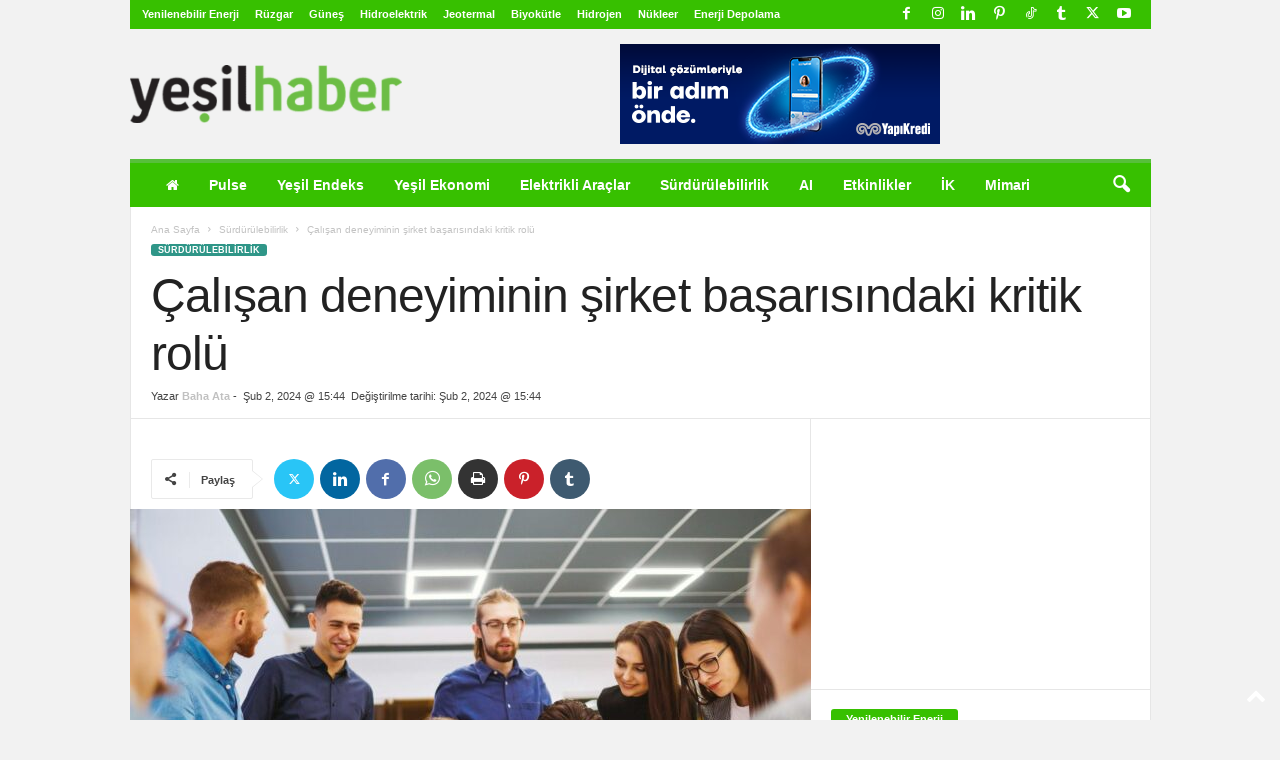

--- FILE ---
content_type: text/html; charset=UTF-8
request_url: https://yesilhaber.net/calisan-deneyiminin-sirket-basarisindaki-kritik-rolu/
body_size: 46690
content:
<!doctype html >
<!--[if IE 8]>    <html class="ie8" lang="tr"> <![endif]-->
<!--[if IE 9]>    <html class="ie9" lang="tr"> <![endif]-->
<!--[if gt IE 8]><!--> <html lang="tr"> <!--<![endif]-->
<head>
    <title>Çalışan Deneyimi ve Başarı: 2024 İK Stratejileri Odak Noktası</title><link rel="preload" data-smush-preload as="image" href="https://yesilhaber.net/wp-content/uploads/2024/02/2024-IK-stratejileri-calisan-deneyimi-Great-Place-To-Work-arastirmalari-sirket-basarisi-icin-calisan-memnuniyeti-681x471.jpg" imagesrcset="https://yesilhaber.net/wp-content/uploads/2024/02/2024-IK-stratejileri-calisan-deneyimi-Great-Place-To-Work-arastirmalari-sirket-basarisi-icin-calisan-memnuniyeti-681x471.jpg 681w, https://yesilhaber.net/wp-content/uploads/2024/02/2024-IK-stratejileri-calisan-deneyimi-Great-Place-To-Work-arastirmalari-sirket-basarisi-icin-calisan-memnuniyeti-1362x942.jpg 1362w" imagesizes="(-webkit-min-device-pixel-ratio: 2) 1362px, (min-resolution: 192dpi) 1362px, 681px" fetchpriority="high" />
    <meta charset="UTF-8" />
    <meta name="viewport" content="width=device-width, initial-scale=1.0">
    <link rel="pingback" href="https://yesilhaber.net/xmlrpc.php" />
    <meta name='robots' content='max-image-preview:large' />
<link rel="icon" type="image/png" href="https://yesilhaber.net/wp-content/uploads/2024/05/favico.png"><!-- Google tag (gtag.js) consent mode dataLayer added by Site Kit -->
<script type="text/javascript" id="google_gtagjs-js-consent-mode-data-layer">
/* <![CDATA[ */
window.dataLayer = window.dataLayer || [];function gtag(){dataLayer.push(arguments);}
gtag('consent', 'default', {"ad_personalization":"denied","ad_storage":"denied","ad_user_data":"denied","analytics_storage":"denied","functionality_storage":"denied","security_storage":"denied","personalization_storage":"denied","region":["AT","BE","BG","CH","CY","CZ","DE","DK","EE","ES","FI","FR","GB","GR","HR","HU","IE","IS","IT","LI","LT","LU","LV","MT","NL","NO","PL","PT","RO","SE","SI","SK"],"wait_for_update":500});
window._googlesitekitConsentCategoryMap = {"statistics":["analytics_storage"],"marketing":["ad_storage","ad_user_data","ad_personalization"],"functional":["functionality_storage","security_storage"],"preferences":["personalization_storage"]};
window._googlesitekitConsents = {"ad_personalization":"denied","ad_storage":"denied","ad_user_data":"denied","analytics_storage":"denied","functionality_storage":"denied","security_storage":"denied","personalization_storage":"denied","region":["AT","BE","BG","CH","CY","CZ","DE","DK","EE","ES","FI","FR","GB","GR","HR","HU","IE","IS","IT","LI","LT","LU","LV","MT","NL","NO","PL","PT","RO","SE","SI","SK"],"wait_for_update":500};
/* ]]> */
</script>
<!-- End Google tag (gtag.js) consent mode dataLayer added by Site Kit -->
<link rel='dns-prefetch' href='//www.googletagservices.com' />
<link rel='dns-prefetch' href='//www.googletagmanager.com' />
<link rel='dns-prefetch' href='//pagead2.googlesyndication.com' />
<link rel='dns-prefetch' href='//fundingchoicesmessages.google.com' />
<link rel="alternate" type="application/rss+xml" title="Yeşil Haber &raquo; akışı" href="https://yesilhaber.net/feed/" />
<link rel="alternate" type="application/rss+xml" title="Yeşil Haber &raquo; yorum akışı" href="https://yesilhaber.net/comments/feed/" />
<script type="text/javascript" id="wpp-js" src="https://yesilhaber.net/wp-content/plugins/wordpress-popular-posts/assets/js/wpp.js?ver=7.3.6" data-sampling="0" data-sampling-rate="100" data-api-url="https://yesilhaber.net/wp-json/wordpress-popular-posts" data-post-id="0" data-token="6c038212dd" data-lang="0" data-debug="1"></script>
<link rel="alternate" type="application/rss+xml" title="Yeşil Haber &raquo; Çalışan deneyiminin şirket başarısındaki kritik rolü yorum akışı" href="https://yesilhaber.net/calisan-deneyiminin-sirket-basarisindaki-kritik-rolu/feed/" />
<link rel="alternate" title="oEmbed (JSON)" type="application/json+oembed" href="https://yesilhaber.net/wp-json/oembed/1.0/embed?url=https%3A%2F%2Fyesilhaber.net%2Fcalisan-deneyiminin-sirket-basarisindaki-kritik-rolu%2F" />
<link rel="alternate" title="oEmbed (XML)" type="text/xml+oembed" href="https://yesilhaber.net/wp-json/oembed/1.0/embed?url=https%3A%2F%2Fyesilhaber.net%2Fcalisan-deneyiminin-sirket-basarisindaki-kritik-rolu%2F&#038;format=xml" />
		<style>
			.lazyload,
			.lazyloading {
				max-width: 100%;
			}
		</style>
				<style>
			.smush-dimensions {
				--smush-image-aspect-ratio: auto;
				aspect-ratio: var(--smush-image-aspect-ratio);
			}
		</style>
		<style id='wp-img-auto-sizes-contain-inline-css' type='text/css'>
img:is([sizes=auto i],[sizes^="auto," i]){contain-intrinsic-size:3000px 1500px}
/*# sourceURL=wp-img-auto-sizes-contain-inline-css */
</style>
<style id='wp-emoji-styles-inline-css' type='text/css'>

	img.wp-smiley, img.emoji {
		display: inline !important;
		border: none !important;
		box-shadow: none !important;
		height: 1em !important;
		width: 1em !important;
		margin: 0 0.07em !important;
		vertical-align: -0.1em !important;
		background: none !important;
		padding: 0 !important;
	}
/*# sourceURL=wp-emoji-styles-inline-css */
</style>
<link rel='stylesheet' id='nta-css-popup-css' href='https://yesilhaber.net/wp-content/plugins/wp-whatsapp/assets/dist/css/style.css?ver=6.9' type='text/css' media='all' />
<link rel='stylesheet' id='contact-form-7-css' href='https://yesilhaber.net/wp-content/plugins/contact-form-7/includes/css/styles.css?ver=6.1.4' type='text/css' media='all' />
<link rel='stylesheet' id='font-awesome-four-css' href='https://yesilhaber.net/wp-content/plugins/font-awesome-4-menus/css/font-awesome.min.css?ver=4.7.0' type='text/css' media='all' />
<link rel='stylesheet' id='wordpress-popular-posts-css-css' href='https://yesilhaber.net/wp-content/plugins/wordpress-popular-posts/assets/css/wpp.css?ver=7.3.6' type='text/css' media='all' />
<link rel='stylesheet' id='fancybox-css' href='https://yesilhaber.net/wp-content/plugins/easy-fancybox/fancybox/1.5.4/jquery.fancybox.css?ver=1769043295' type='text/css' media='screen' />
<style id='fancybox-inline-css' type='text/css'>
#fancybox-content{border-color:#ffffff;}#fancybox-title,#fancybox-title-float-main{color:#fff}
/*# sourceURL=fancybox-inline-css */
</style>
<link rel='stylesheet' id='td-theme-css' href='https://yesilhaber.net/wp-content/themes/Newsmag/style.css?ver=5.4.3.4' type='text/css' media='all' />
<style id='td-theme-inline-css' type='text/css'>
    
        /* custom css - generated by TagDiv Composer */
        @media (max-width: 767px) {
            .td-header-desktop-wrap {
                display: none;
            }
        }
        @media (min-width: 767px) {
            .td-header-mobile-wrap {
                display: none;
            }
        }
    
	
/*# sourceURL=td-theme-inline-css */
</style>
<link rel='stylesheet' id='js_composer_front-css' href='https://yesilhaber.net/wp-content/plugins/js_composer/assets/css/js_composer.min.css?ver=6.4.2' type='text/css' media='all' />
<link rel='stylesheet' id='td-legacy-framework-front-style-css' href='https://yesilhaber.net/wp-content/plugins/td-composer/legacy/Newsmag/assets/css/td_legacy_main.css?ver=02f7892c77f8d92ff3a6477b3d96dee8' type='text/css' media='all' />
<script type="text/javascript" id="ms-clarity-js-after">
/* <![CDATA[ */
(function(c,l,a,r,i,t,y){c[a]=c[a]||function(){(c[a].q=c[a].q||[]).push(arguments)};
t=l.createElement(r);t.async=1;t.src="https://www.clarity.ms/tag/"+i;
y=l.getElementsByTagName(r)[0];y.parentNode.insertBefore(t,y);
})(window, document, "clarity", "script", "qnuoxoo36w");
//# sourceURL=ms-clarity-js-after
/* ]]> */
</script>
<script type="text/javascript" src="https://www.googletagservices.com/tag/js/gpt.js" id="gpt-js-js" defer="defer" data-wp-strategy="defer"></script>
<script type="text/javascript" src="https://yesilhaber.net/wp-includes/js/jquery/jquery.min.js?ver=3.7.1" id="jquery-core-js"></script>
<script type="text/javascript" src="https://yesilhaber.net/wp-includes/js/jquery/jquery-migrate.min.js?ver=3.4.1" id="jquery-migrate-js"></script>

<!-- Site Kit tarafından eklenen Google etiketi (gtag.js) snippet&#039;i -->
<!-- Google Analytics snippet added by Site Kit -->
<script type="text/javascript" src="https://www.googletagmanager.com/gtag/js?id=G-JVGDLH6HVT" id="google_gtagjs-js" async></script>
<script type="text/javascript" id="google_gtagjs-js-after">
/* <![CDATA[ */
window.dataLayer = window.dataLayer || [];function gtag(){dataLayer.push(arguments);}
gtag("set","linker",{"domains":["yesilhaber.net"]});
gtag("js", new Date());
gtag("set", "developer_id.dZTNiMT", true);
gtag("config", "G-JVGDLH6HVT", {"googlesitekit_post_type":"post","googlesitekit_post_author":"Baha Ata","googlesitekit_post_date":"20240202"});
//# sourceURL=google_gtagjs-js-after
/* ]]> */
</script>
<link rel="https://api.w.org/" href="https://yesilhaber.net/wp-json/" /><link rel="alternate" title="JSON" type="application/json" href="https://yesilhaber.net/wp-json/wp/v2/posts/43653" /><link rel="EditURI" type="application/rsd+xml" title="RSD" href="https://yesilhaber.net/xmlrpc.php?rsd" />
<link rel='shortlink' href='https://yesilhaber.net/?p=43653' />

<!-- This site is using AdRotate v5.17.2 to display their advertisements - https://ajdg.solutions/ -->
<!-- AdRotate CSS -->
<style type="text/css" media="screen">
	.g { margin:0px; padding:0px; overflow:hidden; line-height:1; zoom:1; }
	.g img { height:auto; }
	.g-col { position:relative; float:left; }
	.g-col:first-child { margin-left: 0; }
	.g-col:last-child { margin-right: 0; }
	@media only screen and (max-width: 480px) {
		.g-col, .g-dyn, .g-single { width:100%; margin-left:0; margin-right:0; }
	}
</style>
<!-- /AdRotate CSS -->

<meta name="generator" content="Site Kit by Google 1.170.0" /><!-- Generated by Jetpack Social -->
<meta property="og:title" content="Çalışan deneyiminin şirket başarısındaki kritik rolü">
<meta property="og:url" content="https://yesilhaber.net/calisan-deneyiminin-sirket-basarisindaki-kritik-rolu/">
<meta property="og:description" content="Dünya genelinde ekonomik dalgalanmalar ve pandemi sonrası yaşanan zorluklar, iş dünyasında stratejik önceliklerde önemli değişikliklere yol açtı. Bu yeni dönemde, şirketlerin sürdürülebilir başarı…">
<meta property="og:image" content="https://yesilhaber.net/wp-content/uploads/2024/02/2024-IK-stratejileri-calisan-deneyimi-Great-Place-To-Work-arastirmalari-sirket-basarisi-icin-calisan-memnuniyeti.jpg">
<meta property="og:image:width" content="1200">
<meta property="og:image:height" content="830">
<meta name="twitter:image" content="https://yesilhaber.net/wp-content/uploads/2024/02/2024-IK-stratejileri-calisan-deneyimi-Great-Place-To-Work-arastirmalari-sirket-basarisi-icin-calisan-memnuniyeti.jpg">
<meta name="twitter:card" content="summary_large_image">
<!-- / Jetpack Social -->
<meta name="generator" content="performance-lab 4.0.1; plugins: ">
            <style id="wpp-loading-animation-styles">@-webkit-keyframes bgslide{from{background-position-x:0}to{background-position-x:-200%}}@keyframes bgslide{from{background-position-x:0}to{background-position-x:-200%}}.wpp-widget-block-placeholder,.wpp-shortcode-placeholder{margin:0 auto;width:60px;height:3px;background:#dd3737;background:linear-gradient(90deg,#dd3737 0%,#571313 10%,#dd3737 100%);background-size:200% auto;border-radius:3px;-webkit-animation:bgslide 1s infinite linear;animation:bgslide 1s infinite linear}</style>
            		<style>
			/* Thanks to https://github.com/paulirish/lite-youtube-embed and https://css-tricks.com/responsive-iframes/ */
			.smush-lazyload-video {
				min-height:240px;
				min-width:320px;
				--smush-video-aspect-ratio: 16/9;background-color: #000;position: relative;display: block;contain: content;background-position: center center;background-size: cover;cursor: pointer;
			}
			.smush-lazyload-video.loading{cursor:progress}
			.smush-lazyload-video::before{content:'';display:block;position:absolute;top:0;background-image:linear-gradient(rgba(0,0,0,0.6),transparent);background-position:top;background-repeat:repeat-x;height:60px;width:100%;transition:all .2s cubic-bezier(0,0,0.2,1)}
			.smush-lazyload-video::after{content:"";display:block;padding-bottom:calc(100% / (var(--smush-video-aspect-ratio)))}
			.smush-lazyload-video > iframe{width:100%;height:100%;position:absolute;top:0;left:0;border:0;opacity:0;transition:opacity .5s ease-in}
			.smush-lazyload-video.smush-lazyloaded-video > iframe{opacity:1}
			.smush-lazyload-video > .smush-play-btn{z-index:10;position: absolute;top:0;left:0;bottom:0;right:0;}
			.smush-lazyload-video > .smush-play-btn > .smush-play-btn-inner{opacity:0.75;display:flex;align-items: center;width:68px;height:48px;position:absolute;cursor:pointer;transform:translate3d(-50%,-50%,0);top:50%;left:50%;z-index:1;background-repeat:no-repeat;background-image:url('data:image/svg+xml;utf8,<svg xmlns="http://www.w3.org/2000/svg" viewBox="0 0 68 48"><path d="M66.52 7.74c-.78-2.93-2.49-5.41-5.42-6.19C55.79.13 34 0 34 0S12.21.13 6.9 1.55c-2.93.78-4.63 3.26-5.42 6.19C.06 13.05 0 24 0 24s.06 10.95 1.48 16.26c.78 2.93 2.49 5.41 5.42 6.19C12.21 47.87 34 48 34 48s21.79-.13 27.1-1.55c2.93-.78 4.64-3.26 5.42-6.19C67.94 34.95 68 24 68 24s-.06-10.95-1.48-16.26z" fill="red"/><path d="M45 24 27 14v20" fill="white"/></svg>');filter:grayscale(100%);transition:filter .5s cubic-bezier(0,0,0.2,1), opacity .5s cubic-bezier(0,0,0.2,1);border:none}
			.smush-lazyload-video:hover .smush-play-btn-inner,.smush-lazyload-video .smush-play-btn-inner:focus{filter:none;opacity:1}
			.smush-lazyload-video > .smush-play-btn > .smush-play-btn-inner span{display:none;width:100%;text-align:center;}
			.smush-lazyload-video.smush-lazyloaded-video{cursor:unset}
			.smush-lazyload-video.video-loaded::before,.smush-lazyload-video.smush-lazyloaded-video > .smush-play-btn,.smush-lazyload-video.loading > .smush-play-btn{display:none;opacity:0;pointer-events:none}
			.smush-lazyload-video.smush-lazyload-vimeo > .smush-play-btn > .smush-play-btn-inner{background-image:url("data:image/svg+xml,%3Csvg viewBox='0 0 203 120' xmlns='http://www.w3.org/2000/svg'%3E%3Cpath d='m0.25116 9.0474c0-4.9968 4.0507-9.0474 9.0474-9.0474h184.4c4.997 0 9.048 4.0507 9.048 9.0474v101.91c0 4.996-4.051 9.047-9.048 9.047h-184.4c-4.9968 0-9.0474-4.051-9.0474-9.047v-101.91z' fill='%2317d5ff' fill-opacity='.7'/%3E%3Cpath d='m131.1 59.05c0.731 0.4223 0.731 1.4783 0 1.9006l-45.206 26.099c-0.7316 0.4223-1.646-0.1056-1.646-0.9504v-52.199c0-0.8448 0.9144-1.3727 1.646-0.9504l45.206 26.099z' fill='%23fff'/%3E%3C/svg%3E%0A");width:81px}
					</style>
				<script>
			document.documentElement.className = document.documentElement.className.replace('no-js', 'js');
		</script>
				<style>
			.no-js img.lazyload {
				display: none;
			}

			figure.wp-block-image img.lazyloading {
				min-width: 150px;
			}

			.lazyload,
			.lazyloading {
				--smush-placeholder-width: 100px;
				--smush-placeholder-aspect-ratio: 1/1;
				width: var(--smush-image-width, var(--smush-placeholder-width)) !important;
				aspect-ratio: var(--smush-image-aspect-ratio, var(--smush-placeholder-aspect-ratio)) !important;
			}

						.lazyload {
				opacity: 0;
			}

			.lazyloading {
				border: 0 !important;
				opacity: 1;
				background: rgba(255, 255, 255, 0) url('https://yesilhaber.net/wp-content/plugins/wp-smush-pro/app/assets/images/smush-lazyloader-2.gif') no-repeat center !important;
				background-size: 16px auto !important;
				min-width: 16px;
			}

					</style>
		
<!-- Site Kit tarafından eklenen Google AdSense meta etiketleri -->
<meta name="google-adsense-platform-account" content="ca-host-pub-2644536267352236">
<meta name="google-adsense-platform-domain" content="sitekit.withgoogle.com">
<!-- Site Kit tarafından eklenen Google AdSense meta etiketlerine son verin -->
<!-- SEO meta tags powered by SmartCrawl https://wpmudev.com/project/smartcrawl-wordpress-seo/ -->
<meta name="description" content="2024 İK stratejilerinde çalışan deneyimi ön planda. Great Place To Work araştırmaları ile şirket başarısının sırlarını keşfedin." />
<script type="application/ld+json">{"@context":"https:\/\/schema.org","@graph":[{"@type":"WPHeader","url":"https:\/\/yesilhaber.net\/calisan-deneyiminin-sirket-basarisindaki-kritik-rolu\/","headline":"\u00c7al\u0131\u015fan Deneyimi ve Ba\u015far\u0131: 2024 \u0130K Stratejileri Odak Noktas\u0131","description":"2024 \u0130K stratejilerinde \u00e7al\u0131\u015fan deneyimi \u00f6n planda. Great Place To Work ara\u015ft\u0131rmalar\u0131 ile \u015firket ba\u015far\u0131s\u0131n\u0131n s\u0131rlar\u0131n\u0131 ke\u015ffedin."},{"@type":"WPFooter","url":"https:\/\/yesilhaber.net\/calisan-deneyiminin-sirket-basarisindaki-kritik-rolu\/","headline":"\u00c7al\u0131\u015fan Deneyimi ve Ba\u015far\u0131: 2024 \u0130K Stratejileri Odak Noktas\u0131","description":"2024 \u0130K stratejilerinde \u00e7al\u0131\u015fan deneyimi \u00f6n planda. Great Place To Work ara\u015ft\u0131rmalar\u0131 ile \u015firket ba\u015far\u0131s\u0131n\u0131n s\u0131rlar\u0131n\u0131 ke\u015ffedin.","copyrightYear":"2026"},{"@type":"Organization","@id":"https:\/\/yesilhaber.net\/#schema-publishing-organization","url":"https:\/\/yesilhaber.net","name":"Ye\u015fil Haber","logo":{"@type":"ImageObject","@id":"https:\/\/yesilhaber.net\/#schema-organization-logo","url":"https:\/\/yesilhaber.net\/wp-content\/uploads\/2025\/08\/yesilhaber-amblem-112x112-1.jpg","height":60,"width":60}},{"@type":"WebSite","@id":"https:\/\/yesilhaber.net\/#schema-website","url":"https:\/\/yesilhaber.net","name":"Ye\u015fil Haber","encoding":"UTF-8","potentialAction":{"@type":"SearchAction","target":"https:\/\/yesilhaber.net\/search\/{search_term_string}\/","query-input":"required name=search_term_string"},"image":{"@type":"ImageObject","@id":"https:\/\/yesilhaber.net\/#schema-site-logo","url":"https:\/\/yesilhaber.net\/wp-content\/uploads\/2025\/08\/yesilhaber-amblem-112x112-1.jpg","height":112,"width":112}},{"@type":"BreadcrumbList","@id":"https:\/\/yesilhaber.net\/calisan-deneyiminin-sirket-basarisindaki-kritik-rolu?page&name=calisan-deneyiminin-sirket-basarisindaki-kritik-rolu\/#breadcrumb","itemListElement":[{"@type":"ListItem","position":1,"name":"Ye\u015fil Haber&#8217;de \u00f6ne \u00e7\u0131kanlar","item":"https:\/\/yesilhaber.net\/yesil-haberde-one-cikan-100-makale\/"},{"@type":"ListItem","position":2,"name":"S\u00fcrd\u00fcr\u00fclebilirlik","item":"https:\/\/yesilhaber.net\/kategori\/surdurulebilirlik\/"},{"@type":"ListItem","position":3,"name":"\u00c7al\u0131\u015fan deneyiminin \u015firket ba\u015far\u0131s\u0131ndaki kritik rol\u00fc"}]},{"@type":"Person","@id":"https:\/\/yesilhaber.net\/author\/bahaata\/#schema-author","name":"Baha Ata","url":"https:\/\/yesilhaber.net\/author\/bahaata\/","image":{"@type":"ImageObject","@id":"https:\/\/yesilhaber.net\/author\/bahaata\/#schema-author-gravatar","url":"https:\/\/secure.gravatar.com\/avatar\/a0ddb57da41872fcf97438c6b826c62817ac329fc45bd18b117dceec78f55ff9?s=96&d=mm&r=g","height":100,"width":100,"caption":"Baha Ata"}},{"@type":"WebPage","@id":"https:\/\/yesilhaber.net\/calisan-deneyiminin-sirket-basarisindaki-kritik-rolu\/#schema-webpage","isPartOf":{"@id":"https:\/\/yesilhaber.net\/#schema-website"},"publisher":{"@id":"https:\/\/yesilhaber.net\/#schema-publishing-organization"},"url":"https:\/\/yesilhaber.net\/calisan-deneyiminin-sirket-basarisindaki-kritik-rolu\/","hasPart":[{"@type":"SiteNavigationElement","@id":"https:\/\/yesilhaber.net\/calisan-deneyiminin-sirket-basarisindaki-kritik-rolu\/#schema-nav-element-15429","name":"Ana Sayfa","url":"https:\/\/www.yesilhaber.net"},{"@type":"SiteNavigationElement","@id":"https:\/\/yesilhaber.net\/calisan-deneyiminin-sirket-basarisindaki-kritik-rolu\/#schema-nav-element-72135","name":"","url":"https:\/\/yesilhaber.net\/kategori\/pulse\/"},{"@type":"SiteNavigationElement","@id":"https:\/\/yesilhaber.net\/calisan-deneyiminin-sirket-basarisindaki-kritik-rolu\/#schema-nav-element-41158","name":"Endeks","url":"https:\/\/yesilhaber.net\/kategori\/yesil-endeks\/"},{"@type":"SiteNavigationElement","@id":"https:\/\/yesilhaber.net\/calisan-deneyiminin-sirket-basarisindaki-kritik-rolu\/#schema-nav-element-35393","name":"Ekonomi","url":"https:\/\/yesilhaber.net\/kategori\/yesil-ekonomi\/"},{"@type":"SiteNavigationElement","@id":"https:\/\/yesilhaber.net\/calisan-deneyiminin-sirket-basarisindaki-kritik-rolu\/#schema-nav-element-15421","name":"","url":"https:\/\/yesilhaber.net\/kategori\/elektrikli-araclar\/"},{"@type":"SiteNavigationElement","@id":"https:\/\/yesilhaber.net\/calisan-deneyiminin-sirket-basarisindaki-kritik-rolu\/#schema-nav-element-15422","name":"","url":"https:\/\/yesilhaber.net\/kategori\/enerji-depolama\/"},{"@type":"SiteNavigationElement","@id":"https:\/\/yesilhaber.net\/calisan-deneyiminin-sirket-basarisindaki-kritik-rolu\/#schema-nav-element-41157","name":"","url":"https:\/\/yesilhaber.net\/kategori\/surdurulebilirlik\/"},{"@type":"SiteNavigationElement","@id":"https:\/\/yesilhaber.net\/calisan-deneyiminin-sirket-basarisindaki-kritik-rolu\/#schema-nav-element-41156","name":"","url":"https:\/\/yesilhaber.net\/kategori\/yenilenebilir-enerji\/"},{"@type":"SiteNavigationElement","@id":"https:\/\/yesilhaber.net\/calisan-deneyiminin-sirket-basarisindaki-kritik-rolu\/#schema-nav-element-15423","name":"","url":"https:\/\/yesilhaber.net\/kategori\/yenilenebilir-enerji\/gunes\/"},{"@type":"SiteNavigationElement","@id":"https:\/\/yesilhaber.net\/calisan-deneyiminin-sirket-basarisindaki-kritik-rolu\/#schema-nav-element-15427","name":"","url":"https:\/\/yesilhaber.net\/kategori\/yenilenebilir-enerji\/ruzgar\/"},{"@type":"SiteNavigationElement","@id":"https:\/\/yesilhaber.net\/calisan-deneyiminin-sirket-basarisindaki-kritik-rolu\/#schema-nav-element-15424","name":"","url":"https:\/\/yesilhaber.net\/kategori\/yenilenebilir-enerji\/hidroelektrik\/"},{"@type":"SiteNavigationElement","@id":"https:\/\/yesilhaber.net\/calisan-deneyiminin-sirket-basarisindaki-kritik-rolu\/#schema-nav-element-15426","name":"","url":"https:\/\/yesilhaber.net\/kategori\/yenilenebilir-enerji\/jeotermal\/"},{"@type":"SiteNavigationElement","@id":"https:\/\/yesilhaber.net\/calisan-deneyiminin-sirket-basarisindaki-kritik-rolu\/#schema-nav-element-15420","name":"","url":"https:\/\/yesilhaber.net\/kategori\/yenilenebilir-enerji\/biyokutle\/"},{"@type":"SiteNavigationElement","@id":"https:\/\/yesilhaber.net\/calisan-deneyiminin-sirket-basarisindaki-kritik-rolu\/#schema-nav-element-37176","name":"","url":"https:\/\/yesilhaber.net\/kategori\/yenilenebilir-enerji\/hidrojen\/"},{"@type":"SiteNavigationElement","@id":"https:\/\/yesilhaber.net\/calisan-deneyiminin-sirket-basarisindaki-kritik-rolu\/#schema-nav-element-41155","name":"","url":"https:\/\/yesilhaber.net\/kategori\/yenilenebilir-enerji\/nukleer\/"},{"@type":"SiteNavigationElement","@id":"https:\/\/yesilhaber.net\/calisan-deneyiminin-sirket-basarisindaki-kritik-rolu\/#schema-nav-element-65820","name":"","url":"https:\/\/yesilhaber.net\/kategori\/ai\/"},{"@type":"SiteNavigationElement","@id":"https:\/\/yesilhaber.net\/calisan-deneyiminin-sirket-basarisindaki-kritik-rolu\/#schema-nav-element-19943","name":"Etkinlikler","url":"https:\/\/yesilhaber.net\/kategori\/etkinlikler\/"},{"@type":"SiteNavigationElement","@id":"https:\/\/yesilhaber.net\/calisan-deneyiminin-sirket-basarisindaki-kritik-rolu\/#schema-nav-element-19942","name":"\u0130K","url":"https:\/\/yesilhaber.net\/kategori\/atamalar-duyurular\/"},{"@type":"SiteNavigationElement","@id":"https:\/\/yesilhaber.net\/calisan-deneyiminin-sirket-basarisindaki-kritik-rolu\/#schema-nav-element-35407","name":"TV","url":"https:\/\/yesilhaber.net\/kategori\/yesil-tv\/"},{"@type":"SiteNavigationElement","@id":"https:\/\/yesilhaber.net\/calisan-deneyiminin-sirket-basarisindaki-kritik-rolu\/#schema-nav-element-58901","name":"Sanat","url":"https:\/\/yesilhaber.net\/kategori\/yesil-sanat\/"},{"@type":"SiteNavigationElement","@id":"https:\/\/yesilhaber.net\/calisan-deneyiminin-sirket-basarisindaki-kritik-rolu\/#schema-nav-element-54244","name":"\u0130leti\u015fim","url":"https:\/\/yesilhaber.net\/iletisim\/"}]},{"@type":"NewsArticle","headline":"\u00c7al\u0131\u015fan Deneyimi ve Ba\u015far\u0131: 2024 \u0130K Stratejileri Odak Noktas\u0131","name":"\u00c7al\u0131\u015fan deneyiminin \u015firket ba\u015far\u0131s\u0131ndaki kritik rol\u00fc","description":"2024 \u0130K stratejilerinde \u00e7al\u0131\u015fan deneyimi \u00f6n planda. Great Place To Work ara\u015ft\u0131rmalar\u0131 ile \u015firket ba\u015far\u0131s\u0131n\u0131n s\u0131rlar\u0131n\u0131 ke\u015ffedin.","url":"https:\/\/yesilhaber.net\/calisan-deneyiminin-sirket-basarisindaki-kritik-rolu\/","thumbnailUrl":"https:\/\/yesilhaber.net\/wp-content\/uploads\/2024\/02\/2024-IK-stratejileri-calisan-deneyimi-Great-Place-To-Work-arastirmalari-sirket-basarisi-icin-calisan-memnuniyeti.jpg","dateModified":"2024-02-02T15:44:04+03:00","datePublished":"2024-02-02 15:44:04","image":[{"@type":"ImageObject","@id":"https:\/\/yesilhaber.net\/calisan-deneyiminin-sirket-basarisindaki-kritik-rolu\/#schema-article-image","url":"https:\/\/yesilhaber.net\/wp-content\/uploads\/2024\/02\/2024-IK-stratejileri-calisan-deneyimi-Great-Place-To-Work-arastirmalari-sirket-basarisi-icin-calisan-memnuniyeti.jpg","height":"968","width":"1400"}],"author":{"@type":"Person","name":"Baha Ata","url":"https:\/\/yesilhaber.net\/author\/bahaata\/","image":{"@type":"ImageObject","@id":"https:\/\/yesilhaber.net\/author\/bahaata\/#schema-author-gravatar","url":"https:\/\/secure.gravatar.com\/avatar\/a0ddb57da41872fcf97438c6b826c62817ac329fc45bd18b117dceec78f55ff9?s=96&d=mm&r=g","height":"100","width":"100"}},"publisher":{"@type":"Organization","logo":{"@type":"ImageObject","@id":"https:\/\/yesilhaber.net\/#schema-organization-logo","url":"https:\/\/yesilhaber.net\/wp-content\/uploads\/2025\/08\/yesilhaber-amblem-112x112-1.jpg","height":"112","width":"112"},"name":"Ye\u015fil Haber","url":"https:\/\/yesilhaber.net"},"articleBody":"D\u00fcnya genelinde ekonomik dalgalanmalar ve pandemi sonras\u0131 ya\u015fanan zorluklar, i\u015f d\u00fcnyas\u0131nda stratejik \u00f6nceliklerde \u00f6nemli de\u011fi\u015fikliklere yol a\u00e7t\u0131. Bu yeni d\u00f6nemde, \u015firketlerin s\u00fcrd\u00fcr\u00fclebilir ba\u015far\u0131y\u0131 hedeflemesi i\u00e7in \"\u00e7al\u0131\u015fan deneyimi\" kritik bir \u00f6neme sahip hale geldi. \u00c7al\u0131\u015fan deneyiminin \u015firket performans\u0131 \u00fczerindeki etkileri ve Great Place To Work\u00ae taraf\u0131ndan yap\u0131lan ara\u015ft\u0131rmalarla desteklenen ba\u015far\u0131 hikayelerini ele al\u0131yoruz. \u00c7al\u0131\u015fan deneyiminin \u015firket ba\u015far\u0131s\u0131ndaki \u00f6nemi Great Place To Work'\u00fcn y\u00fcr\u00fctt\u00fc\u011f\u00fc ara\u015ft\u0131rmalar, \u00e7al\u0131\u015fan memnuniyeti y\u00fcksek \u015firketlerin, di\u011ferlerine g\u00f6re i\u015f g\u00fcc\u00fc devir h\u0131zlar\u0131n\u0131n \u00f6nemli \u00f6l\u00e7\u00fcde daha d\u00fc\u015f\u00fck oldu\u011funu ortaya koymakta. T\u00fcrkiye'nin En \u0130yi \u0130\u015fverenleri listesindeki firmalar, \u00e7al\u0131\u015fan devir h\u0131z\u0131n\u0131 yar\u0131 yar\u0131ya indirerek, i\u015fe al\u0131m ve e\u011fitim gibi alanlarda maliyet avantajlar\u0131 elde ediyor. Mutluluk ve \u00fcretkenlik ili\u015fkisi En \u0130yi \u0130\u015fverenler listesindeki \u015firketlerde \u00e7al\u0131\u015fanlar\u0131n 'i y\u00fcksek mutluluk ve refah seviyesi bildirirken, bu oran di\u011fer \u015firketlerde seviyesinde. \u00c7al\u0131\u015fan mutlulu\u011funun \u015firket \u00fcretkenli\u011fi ve ba\u015far\u0131s\u0131na do\u011frudan olumlu yans\u0131malar\u0131 bulunmakta, mutlu \u00e7al\u0131\u015fanlar\u0131n daha kal\u0131c\u0131 ve verimli oldu\u011fu ara\u015ft\u0131rmalarla ortaya konuyor. \u0130novasyon kat\u0131l\u0131m\u0131n\u0131n gelir art\u0131\u015f\u0131na katk\u0131s\u0131 Great Place To Work'\u00fcn bulgular\u0131 g\u00f6steriyor ki, inovasyon s\u00fcre\u00e7lerine aktif olarak kat\u0131lan \u00e7al\u0131\u015fanlar\u0131n bulundu\u011fu \u015firketlerde y\u0131ll\u0131k gelir art\u0131\u015f\u0131, di\u011ferlerine k\u0131yasla be\u015f kat daha fazla. Bu, \u00e7al\u0131\u015fan memnuniyetinin sadece i\u00e7 dinamikleri iyile\u015ftirmekle kalmay\u0131p, \u015firketin d\u0131\u015f ba\u015far\u0131s\u0131na da katk\u0131 sa\u011flad\u0131\u011f\u0131n\u0131 g\u00f6steriyor. Finansal performans \u00fczerindeki etki En \u0130yi \u0130\u015fverenler listesinde yer alan \u015firketler, genel piyasaya k\u0131yasla 3,33 kat daha iyi finansal performans sergiliyor. Bu durum, \u00e7al\u0131\u015fan deneyimine yap\u0131lan yat\u0131r\u0131m\u0131n, \u015firketin uzun vadeli finansal s\u00fcrd\u00fcr\u00fclebilirli\u011fi a\u00e7\u0131s\u0131ndan kritik \u00f6neme sahip oldu\u011funu kan\u0131tl\u0131yor. Great Place To Work sertifikasyonunun avantajlar\u0131 Great Place To Work\u00ae sertifikasyonu, \u015firketlere objektif bir \u00e7al\u0131\u015fan memnuniyeti ve \u015firket k\u00fclt\u00fcr\u00fc de\u011ferlendirmesi sa\u011flayarak, \u00e7al\u0131\u015fan ba\u011fl\u0131l\u0131\u011f\u0131 ve pazar rekabet\u00e7ili\u011fi a\u00e7\u0131s\u0131ndan \u00f6nemli avantajlar sunuyor. Bu sertifikasyon, \u015firketlerin g\u00fc\u00e7l\u00fc y\u00f6nlerini ke\u015ffetmelerine ve iyile\u015ftirilmesi gereken alanlar\u0131 belirlemelerine yard\u0131mc\u0131 oluyor, b\u00f6ylece s\u00fcrd\u00fcr\u00fclebilir ba\u015far\u0131ya ula\u015fmalar\u0131 i\u00e7in sa\u011flam bir temel olu\u015fturuyor. 2024 y\u0131l\u0131nda, \u015firketlerin rekabet avantaj\u0131 sa\u011flamalar\u0131 ve s\u00fcrd\u00fcr\u00fclebilir ba\u015far\u0131ya ula\u015fmalar\u0131 i\u00e7in \u00e7al\u0131\u015fan deneyimine yat\u0131r\u0131m yapmalar\u0131 zorunlu hale gelmi\u015ftir. Great Place To Work\u00ae'\u00fcn sa\u011flad\u0131\u011f\u0131 derinlemesine ara\u015ft\u0131rmalar ve analizler, \u00e7al\u0131\u015fan memnuniyetinin i\u015f sonu\u00e7lar\u0131 \u00fczerindeki do\u011frudan ve olumlu etkisini g\u00f6stermektedir. Bu, \u0130K stratejilerinde \u00e7al\u0131\u015fan deneyimine \u00f6ncelik verilmesinin, gelecekteki ba\u015far\u0131lar\u0131n anahtar\u0131 oldu\u011funu a\u00e7\u0131k\u00e7a ortaya koymaktad\u0131r. \u00c7al\u0131\u015fan deneyimine yap\u0131lan yat\u0131r\u0131m, \u015firketlerin i\u00e7 ve d\u0131\u015f ba\u015far\u0131s\u0131n\u0131 art\u0131rarak, pazarda s\u00fcrd\u00fcr\u00fclebilir bir rekabet avantaj\u0131 elde etmelerine olanak tan\u0131r."}]}</script>
<meta property="og:type" content="article" />
<meta property="og:url" content="https://yesilhaber.net/calisan-deneyiminin-sirket-basarisindaki-kritik-rolu/" />
<meta property="og:title" content="Çalışan Deneyimi ve Başarı: 2024 İK Stratejileri Odak Noktası" />
<meta property="og:description" content="2024 İK stratejilerinde çalışan deneyimi ön planda. Great Place To Work araştırmaları ile şirket başarısının sırlarını keşfedin." />
<meta property="og:image" content="https://yesilhaber.net/wp-content/uploads/2024/02/2024-IK-stratejileri-calisan-deneyimi-Great-Place-To-Work-arastirmalari-sirket-basarisi-icin-calisan-memnuniyeti.jpg" />
<meta property="og:image:width" content="1400" />
<meta property="og:image:height" content="968" />
<meta property="article:published_time" content="2024-02-02T15:44:04" />
<meta property="article:author" content="Baha Ata" />
<meta name="twitter:card" content="summary_large_image" />
<meta name="twitter:site" content="yesilhabernet" />
<meta name="twitter:title" content="Çalışan Deneyimi ve Başarı: 2024 İK Stratejileri Odak Noktası" />
<meta name="twitter:description" content="2024 İK stratejilerinde çalışan deneyimi ön planda. Great Place To Work araştırmaları ile şirket başarısının sırlarını keşfedin." />
<meta name="twitter:image" content="https://yesilhaber.net/wp-content/uploads/2024/02/2024-IK-stratejileri-calisan-deneyimi-Great-Place-To-Work-arastirmalari-sirket-basarisi-icin-calisan-memnuniyeti.jpg" />
<meta name="p:domain_verify" content="2b51578c2a403c4b940c71f3dec847f3" />
<!-- /SEO -->
<meta name="generator" content="Powered by WPBakery Page Builder - drag and drop page builder for WordPress."/>

<!-- Google AdSense snippet added by Site Kit -->
<script type="text/javascript" async="async" src="https://pagead2.googlesyndication.com/pagead/js/adsbygoogle.js?client=ca-pub-8877278564238020&amp;host=ca-host-pub-2644536267352236" crossorigin="anonymous"></script>

<!-- End Google AdSense snippet added by Site Kit -->

<!-- Google AdSense Reklam Engelleme İptal snippet&#039;i Site Kit tarafından eklendi -->
<script async src="https://fundingchoicesmessages.google.com/i/pub-8877278564238020?ers=1"></script><script>(function() {function signalGooglefcPresent() {if (!window.frames['googlefcPresent']) {if (document.body) {const iframe = document.createElement('iframe'); iframe.style = 'width: 0; height: 0; border: none; z-index: -1000; left: -1000px; top: -1000px;'; iframe.style.display = 'none'; iframe.name = 'googlefcPresent'; document.body.appendChild(iframe);} else {setTimeout(signalGooglefcPresent, 0);}}}signalGooglefcPresent();})();</script>
<!-- Site Kit tarafından eklenen Google AdSense Reklam Engelleme İptal snippet&#039;ini sonlandır -->

<!-- Google AdSense Reklam Engelleme İptal Hata Koruması snippet&#039;i Site Kit tarafından eklendi -->
<script>(function(){'use strict';function aa(a){var b=0;return function(){return b<a.length?{done:!1,value:a[b++]}:{done:!0}}}var ba=typeof Object.defineProperties=="function"?Object.defineProperty:function(a,b,c){if(a==Array.prototype||a==Object.prototype)return a;a[b]=c.value;return a};
function ca(a){a=["object"==typeof globalThis&&globalThis,a,"object"==typeof window&&window,"object"==typeof self&&self,"object"==typeof global&&global];for(var b=0;b<a.length;++b){var c=a[b];if(c&&c.Math==Math)return c}throw Error("Cannot find global object");}var da=ca(this);function l(a,b){if(b)a:{var c=da;a=a.split(".");for(var d=0;d<a.length-1;d++){var e=a[d];if(!(e in c))break a;c=c[e]}a=a[a.length-1];d=c[a];b=b(d);b!=d&&b!=null&&ba(c,a,{configurable:!0,writable:!0,value:b})}}
function ea(a){return a.raw=a}function n(a){var b=typeof Symbol!="undefined"&&Symbol.iterator&&a[Symbol.iterator];if(b)return b.call(a);if(typeof a.length=="number")return{next:aa(a)};throw Error(String(a)+" is not an iterable or ArrayLike");}function fa(a){for(var b,c=[];!(b=a.next()).done;)c.push(b.value);return c}var ha=typeof Object.create=="function"?Object.create:function(a){function b(){}b.prototype=a;return new b},p;
if(typeof Object.setPrototypeOf=="function")p=Object.setPrototypeOf;else{var q;a:{var ja={a:!0},ka={};try{ka.__proto__=ja;q=ka.a;break a}catch(a){}q=!1}p=q?function(a,b){a.__proto__=b;if(a.__proto__!==b)throw new TypeError(a+" is not extensible");return a}:null}var la=p;
function t(a,b){a.prototype=ha(b.prototype);a.prototype.constructor=a;if(la)la(a,b);else for(var c in b)if(c!="prototype")if(Object.defineProperties){var d=Object.getOwnPropertyDescriptor(b,c);d&&Object.defineProperty(a,c,d)}else a[c]=b[c];a.A=b.prototype}function ma(){for(var a=Number(this),b=[],c=a;c<arguments.length;c++)b[c-a]=arguments[c];return b}l("Object.is",function(a){return a?a:function(b,c){return b===c?b!==0||1/b===1/c:b!==b&&c!==c}});
l("Array.prototype.includes",function(a){return a?a:function(b,c){var d=this;d instanceof String&&(d=String(d));var e=d.length;c=c||0;for(c<0&&(c=Math.max(c+e,0));c<e;c++){var f=d[c];if(f===b||Object.is(f,b))return!0}return!1}});
l("String.prototype.includes",function(a){return a?a:function(b,c){if(this==null)throw new TypeError("The 'this' value for String.prototype.includes must not be null or undefined");if(b instanceof RegExp)throw new TypeError("First argument to String.prototype.includes must not be a regular expression");return this.indexOf(b,c||0)!==-1}});l("Number.MAX_SAFE_INTEGER",function(){return 9007199254740991});
l("Number.isFinite",function(a){return a?a:function(b){return typeof b!=="number"?!1:!isNaN(b)&&b!==Infinity&&b!==-Infinity}});l("Number.isInteger",function(a){return a?a:function(b){return Number.isFinite(b)?b===Math.floor(b):!1}});l("Number.isSafeInteger",function(a){return a?a:function(b){return Number.isInteger(b)&&Math.abs(b)<=Number.MAX_SAFE_INTEGER}});
l("Math.trunc",function(a){return a?a:function(b){b=Number(b);if(isNaN(b)||b===Infinity||b===-Infinity||b===0)return b;var c=Math.floor(Math.abs(b));return b<0?-c:c}});/*

 Copyright The Closure Library Authors.
 SPDX-License-Identifier: Apache-2.0
*/
var u=this||self;function v(a,b){a:{var c=["CLOSURE_FLAGS"];for(var d=u,e=0;e<c.length;e++)if(d=d[c[e]],d==null){c=null;break a}c=d}a=c&&c[a];return a!=null?a:b}function w(a){return a};function na(a){u.setTimeout(function(){throw a;},0)};var oa=v(610401301,!1),pa=v(188588736,!0),qa=v(645172343,v(1,!0));var x,ra=u.navigator;x=ra?ra.userAgentData||null:null;function z(a){return oa?x?x.brands.some(function(b){return(b=b.brand)&&b.indexOf(a)!=-1}):!1:!1}function A(a){var b;a:{if(b=u.navigator)if(b=b.userAgent)break a;b=""}return b.indexOf(a)!=-1};function B(){return oa?!!x&&x.brands.length>0:!1}function C(){return B()?z("Chromium"):(A("Chrome")||A("CriOS"))&&!(B()?0:A("Edge"))||A("Silk")};var sa=B()?!1:A("Trident")||A("MSIE");!A("Android")||C();C();A("Safari")&&(C()||(B()?0:A("Coast"))||(B()?0:A("Opera"))||(B()?0:A("Edge"))||(B()?z("Microsoft Edge"):A("Edg/"))||B()&&z("Opera"));var ta={},D=null;var ua=typeof Uint8Array!=="undefined",va=!sa&&typeof btoa==="function";var wa;function E(){return typeof BigInt==="function"};var F=typeof Symbol==="function"&&typeof Symbol()==="symbol";function xa(a){return typeof Symbol==="function"&&typeof Symbol()==="symbol"?Symbol():a}var G=xa(),ya=xa("2ex");var za=F?function(a,b){a[G]|=b}:function(a,b){a.g!==void 0?a.g|=b:Object.defineProperties(a,{g:{value:b,configurable:!0,writable:!0,enumerable:!1}})},H=F?function(a){return a[G]|0}:function(a){return a.g|0},I=F?function(a){return a[G]}:function(a){return a.g},J=F?function(a,b){a[G]=b}:function(a,b){a.g!==void 0?a.g=b:Object.defineProperties(a,{g:{value:b,configurable:!0,writable:!0,enumerable:!1}})};function Aa(a,b){J(b,(a|0)&-14591)}function Ba(a,b){J(b,(a|34)&-14557)};var K={},Ca={};function Da(a){return!(!a||typeof a!=="object"||a.g!==Ca)}function Ea(a){return a!==null&&typeof a==="object"&&!Array.isArray(a)&&a.constructor===Object}function L(a,b,c){if(!Array.isArray(a)||a.length)return!1;var d=H(a);if(d&1)return!0;if(!(b&&(Array.isArray(b)?b.includes(c):b.has(c))))return!1;J(a,d|1);return!0};var M=0,N=0;function Fa(a){var b=a>>>0;M=b;N=(a-b)/4294967296>>>0}function Ga(a){if(a<0){Fa(-a);var b=n(Ha(M,N));a=b.next().value;b=b.next().value;M=a>>>0;N=b>>>0}else Fa(a)}function Ia(a,b){b>>>=0;a>>>=0;if(b<=2097151)var c=""+(4294967296*b+a);else E()?c=""+(BigInt(b)<<BigInt(32)|BigInt(a)):(c=(a>>>24|b<<8)&16777215,b=b>>16&65535,a=(a&16777215)+c*6777216+b*6710656,c+=b*8147497,b*=2,a>=1E7&&(c+=a/1E7>>>0,a%=1E7),c>=1E7&&(b+=c/1E7>>>0,c%=1E7),c=b+Ja(c)+Ja(a));return c}
function Ja(a){a=String(a);return"0000000".slice(a.length)+a}function Ha(a,b){b=~b;a?a=~a+1:b+=1;return[a,b]};var Ka=/^-?([1-9][0-9]*|0)(\.[0-9]+)?$/;var O;function La(a,b){O=b;a=new a(b);O=void 0;return a}
function P(a,b,c){a==null&&(a=O);O=void 0;if(a==null){var d=96;c?(a=[c],d|=512):a=[];b&&(d=d&-16760833|(b&1023)<<14)}else{if(!Array.isArray(a))throw Error("narr");d=H(a);if(d&2048)throw Error("farr");if(d&64)return a;d|=64;if(c&&(d|=512,c!==a[0]))throw Error("mid");a:{c=a;var e=c.length;if(e){var f=e-1;if(Ea(c[f])){d|=256;b=f-(+!!(d&512)-1);if(b>=1024)throw Error("pvtlmt");d=d&-16760833|(b&1023)<<14;break a}}if(b){b=Math.max(b,e-(+!!(d&512)-1));if(b>1024)throw Error("spvt");d=d&-16760833|(b&1023)<<
14}}}J(a,d);return a};function Ma(a){switch(typeof a){case "number":return isFinite(a)?a:String(a);case "boolean":return a?1:0;case "object":if(a)if(Array.isArray(a)){if(L(a,void 0,0))return}else if(ua&&a!=null&&a instanceof Uint8Array){if(va){for(var b="",c=0,d=a.length-10240;c<d;)b+=String.fromCharCode.apply(null,a.subarray(c,c+=10240));b+=String.fromCharCode.apply(null,c?a.subarray(c):a);a=btoa(b)}else{b===void 0&&(b=0);if(!D){D={};c="ABCDEFGHIJKLMNOPQRSTUVWXYZabcdefghijklmnopqrstuvwxyz0123456789".split("");d=["+/=",
"+/","-_=","-_.","-_"];for(var e=0;e<5;e++){var f=c.concat(d[e].split(""));ta[e]=f;for(var g=0;g<f.length;g++){var h=f[g];D[h]===void 0&&(D[h]=g)}}}b=ta[b];c=Array(Math.floor(a.length/3));d=b[64]||"";for(e=f=0;f<a.length-2;f+=3){var k=a[f],m=a[f+1];h=a[f+2];g=b[k>>2];k=b[(k&3)<<4|m>>4];m=b[(m&15)<<2|h>>6];h=b[h&63];c[e++]=g+k+m+h}g=0;h=d;switch(a.length-f){case 2:g=a[f+1],h=b[(g&15)<<2]||d;case 1:a=a[f],c[e]=b[a>>2]+b[(a&3)<<4|g>>4]+h+d}a=c.join("")}return a}}return a};function Na(a,b,c){a=Array.prototype.slice.call(a);var d=a.length,e=b&256?a[d-1]:void 0;d+=e?-1:0;for(b=b&512?1:0;b<d;b++)a[b]=c(a[b]);if(e){b=a[b]={};for(var f in e)Object.prototype.hasOwnProperty.call(e,f)&&(b[f]=c(e[f]))}return a}function Oa(a,b,c,d,e){if(a!=null){if(Array.isArray(a))a=L(a,void 0,0)?void 0:e&&H(a)&2?a:Pa(a,b,c,d!==void 0,e);else if(Ea(a)){var f={},g;for(g in a)Object.prototype.hasOwnProperty.call(a,g)&&(f[g]=Oa(a[g],b,c,d,e));a=f}else a=b(a,d);return a}}
function Pa(a,b,c,d,e){var f=d||c?H(a):0;d=d?!!(f&32):void 0;a=Array.prototype.slice.call(a);for(var g=0;g<a.length;g++)a[g]=Oa(a[g],b,c,d,e);c&&c(f,a);return a}function Qa(a){return a.s===K?a.toJSON():Ma(a)};function Ra(a,b,c){c=c===void 0?Ba:c;if(a!=null){if(ua&&a instanceof Uint8Array)return b?a:new Uint8Array(a);if(Array.isArray(a)){var d=H(a);if(d&2)return a;b&&(b=d===0||!!(d&32)&&!(d&64||!(d&16)));return b?(J(a,(d|34)&-12293),a):Pa(a,Ra,d&4?Ba:c,!0,!0)}a.s===K&&(c=a.h,d=I(c),a=d&2?a:La(a.constructor,Sa(c,d,!0)));return a}}function Sa(a,b,c){var d=c||b&2?Ba:Aa,e=!!(b&32);a=Na(a,b,function(f){return Ra(f,e,d)});za(a,32|(c?2:0));return a};function Ta(a,b){a=a.h;return Ua(a,I(a),b)}function Va(a,b,c,d){b=d+(+!!(b&512)-1);if(!(b<0||b>=a.length||b>=c))return a[b]}
function Ua(a,b,c,d){if(c===-1)return null;var e=b>>14&1023||536870912;if(c>=e){if(b&256)return a[a.length-1][c]}else{var f=a.length;if(d&&b&256&&(d=a[f-1][c],d!=null)){if(Va(a,b,e,c)&&ya!=null){var g;a=(g=wa)!=null?g:wa={};g=a[ya]||0;g>=4||(a[ya]=g+1,g=Error(),g.__closure__error__context__984382||(g.__closure__error__context__984382={}),g.__closure__error__context__984382.severity="incident",na(g))}return d}return Va(a,b,e,c)}}
function Wa(a,b,c,d,e){var f=b>>14&1023||536870912;if(c>=f||e&&!qa){var g=b;if(b&256)e=a[a.length-1];else{if(d==null)return;e=a[f+(+!!(b&512)-1)]={};g|=256}e[c]=d;c<f&&(a[c+(+!!(b&512)-1)]=void 0);g!==b&&J(a,g)}else a[c+(+!!(b&512)-1)]=d,b&256&&(a=a[a.length-1],c in a&&delete a[c])}
function Xa(a,b){var c=Ya;var d=d===void 0?!1:d;var e=a.h;var f=I(e),g=Ua(e,f,b,d);if(g!=null&&typeof g==="object"&&g.s===K)c=g;else if(Array.isArray(g)){var h=H(g),k=h;k===0&&(k|=f&32);k|=f&2;k!==h&&J(g,k);c=new c(g)}else c=void 0;c!==g&&c!=null&&Wa(e,f,b,c,d);e=c;if(e==null)return e;a=a.h;f=I(a);f&2||(g=e,c=g.h,h=I(c),g=h&2?La(g.constructor,Sa(c,h,!1)):g,g!==e&&(e=g,Wa(a,f,b,e,d)));return e}function Za(a,b){a=Ta(a,b);return a==null||typeof a==="string"?a:void 0}
function $a(a,b){var c=c===void 0?0:c;a=Ta(a,b);if(a!=null)if(b=typeof a,b==="number"?Number.isFinite(a):b!=="string"?0:Ka.test(a))if(typeof a==="number"){if(a=Math.trunc(a),!Number.isSafeInteger(a)){Ga(a);b=M;var d=N;if(a=d&2147483648)b=~b+1>>>0,d=~d>>>0,b==0&&(d=d+1>>>0);b=d*4294967296+(b>>>0);a=a?-b:b}}else if(b=Math.trunc(Number(a)),Number.isSafeInteger(b))a=String(b);else{if(b=a.indexOf("."),b!==-1&&(a=a.substring(0,b)),!(a[0]==="-"?a.length<20||a.length===20&&Number(a.substring(0,7))>-922337:
a.length<19||a.length===19&&Number(a.substring(0,6))<922337)){if(a.length<16)Ga(Number(a));else if(E())a=BigInt(a),M=Number(a&BigInt(4294967295))>>>0,N=Number(a>>BigInt(32)&BigInt(4294967295));else{b=+(a[0]==="-");N=M=0;d=a.length;for(var e=b,f=(d-b)%6+b;f<=d;e=f,f+=6)e=Number(a.slice(e,f)),N*=1E6,M=M*1E6+e,M>=4294967296&&(N+=Math.trunc(M/4294967296),N>>>=0,M>>>=0);b&&(b=n(Ha(M,N)),a=b.next().value,b=b.next().value,M=a,N=b)}a=M;b=N;b&2147483648?E()?a=""+(BigInt(b|0)<<BigInt(32)|BigInt(a>>>0)):(b=
n(Ha(a,b)),a=b.next().value,b=b.next().value,a="-"+Ia(a,b)):a=Ia(a,b)}}else a=void 0;return a!=null?a:c}function R(a,b){var c=c===void 0?"":c;a=Za(a,b);return a!=null?a:c};var S;function T(a,b,c){this.h=P(a,b,c)}T.prototype.toJSON=function(){return ab(this)};T.prototype.s=K;T.prototype.toString=function(){try{return S=!0,ab(this).toString()}finally{S=!1}};
function ab(a){var b=S?a.h:Pa(a.h,Qa,void 0,void 0,!1);var c=!S;var d=pa?void 0:a.constructor.v;var e=I(c?a.h:b);if(a=b.length){var f=b[a-1],g=Ea(f);g?a--:f=void 0;e=+!!(e&512)-1;var h=b;if(g){b:{var k=f;var m={};g=!1;if(k)for(var r in k)if(Object.prototype.hasOwnProperty.call(k,r))if(isNaN(+r))m[r]=k[r];else{var y=k[r];Array.isArray(y)&&(L(y,d,+r)||Da(y)&&y.size===0)&&(y=null);y==null&&(g=!0);y!=null&&(m[r]=y)}if(g){for(var Q in m)break b;m=null}else m=k}k=m==null?f!=null:m!==f}for(var ia;a>0;a--){Q=
a-1;r=h[Q];Q-=e;if(!(r==null||L(r,d,Q)||Da(r)&&r.size===0))break;ia=!0}if(h!==b||k||ia){if(!c)h=Array.prototype.slice.call(h,0,a);else if(ia||k||m)h.length=a;m&&h.push(m)}b=h}return b};function bb(a){return function(b){if(b==null||b=="")b=new a;else{b=JSON.parse(b);if(!Array.isArray(b))throw Error("dnarr");za(b,32);b=La(a,b)}return b}};function cb(a){this.h=P(a)}t(cb,T);var db=bb(cb);var U;function V(a){this.g=a}V.prototype.toString=function(){return this.g+""};var eb={};function fb(a){if(U===void 0){var b=null;var c=u.trustedTypes;if(c&&c.createPolicy){try{b=c.createPolicy("goog#html",{createHTML:w,createScript:w,createScriptURL:w})}catch(d){u.console&&u.console.error(d.message)}U=b}else U=b}a=(b=U)?b.createScriptURL(a):a;return new V(a,eb)};/*

 SPDX-License-Identifier: Apache-2.0
*/
function gb(a){var b=ma.apply(1,arguments);if(b.length===0)return fb(a[0]);for(var c=a[0],d=0;d<b.length;d++)c+=encodeURIComponent(b[d])+a[d+1];return fb(c)};function hb(a,b){a.src=b instanceof V&&b.constructor===V?b.g:"type_error:TrustedResourceUrl";var c,d;(c=(b=(d=(c=(a.ownerDocument&&a.ownerDocument.defaultView||window).document).querySelector)==null?void 0:d.call(c,"script[nonce]"))?b.nonce||b.getAttribute("nonce")||"":"")&&a.setAttribute("nonce",c)};function ib(){return Math.floor(Math.random()*2147483648).toString(36)+Math.abs(Math.floor(Math.random()*2147483648)^Date.now()).toString(36)};function jb(a,b){b=String(b);a.contentType==="application/xhtml+xml"&&(b=b.toLowerCase());return a.createElement(b)}function kb(a){this.g=a||u.document||document};function lb(a){a=a===void 0?document:a;return a.createElement("script")};function mb(a,b,c,d,e,f){try{var g=a.g,h=lb(g);h.async=!0;hb(h,b);g.head.appendChild(h);h.addEventListener("load",function(){e();d&&g.head.removeChild(h)});h.addEventListener("error",function(){c>0?mb(a,b,c-1,d,e,f):(d&&g.head.removeChild(h),f())})}catch(k){f()}};var nb=u.atob("aHR0cHM6Ly93d3cuZ3N0YXRpYy5jb20vaW1hZ2VzL2ljb25zL21hdGVyaWFsL3N5c3RlbS8xeC93YXJuaW5nX2FtYmVyXzI0ZHAucG5n"),ob=u.atob("WW91IGFyZSBzZWVpbmcgdGhpcyBtZXNzYWdlIGJlY2F1c2UgYWQgb3Igc2NyaXB0IGJsb2NraW5nIHNvZnR3YXJlIGlzIGludGVyZmVyaW5nIHdpdGggdGhpcyBwYWdlLg=="),pb=u.atob("RGlzYWJsZSBhbnkgYWQgb3Igc2NyaXB0IGJsb2NraW5nIHNvZnR3YXJlLCB0aGVuIHJlbG9hZCB0aGlzIHBhZ2Uu");function qb(a,b,c){this.i=a;this.u=b;this.o=c;this.g=null;this.j=[];this.m=!1;this.l=new kb(this.i)}
function rb(a){if(a.i.body&&!a.m){var b=function(){sb(a);u.setTimeout(function(){tb(a,3)},50)};mb(a.l,a.u,2,!0,function(){u[a.o]||b()},b);a.m=!0}}
function sb(a){for(var b=W(1,5),c=0;c<b;c++){var d=X(a);a.i.body.appendChild(d);a.j.push(d)}b=X(a);b.style.bottom="0";b.style.left="0";b.style.position="fixed";b.style.width=W(100,110).toString()+"%";b.style.zIndex=W(2147483544,2147483644).toString();b.style.backgroundColor=ub(249,259,242,252,219,229);b.style.boxShadow="0 0 12px #888";b.style.color=ub(0,10,0,10,0,10);b.style.display="flex";b.style.justifyContent="center";b.style.fontFamily="Roboto, Arial";c=X(a);c.style.width=W(80,85).toString()+
"%";c.style.maxWidth=W(750,775).toString()+"px";c.style.margin="24px";c.style.display="flex";c.style.alignItems="flex-start";c.style.justifyContent="center";d=jb(a.l.g,"IMG");d.className=ib();d.src=nb;d.alt="Warning icon";d.style.height="24px";d.style.width="24px";d.style.paddingRight="16px";var e=X(a),f=X(a);f.style.fontWeight="bold";f.textContent=ob;var g=X(a);g.textContent=pb;Y(a,e,f);Y(a,e,g);Y(a,c,d);Y(a,c,e);Y(a,b,c);a.g=b;a.i.body.appendChild(a.g);b=W(1,5);for(c=0;c<b;c++)d=X(a),a.i.body.appendChild(d),
a.j.push(d)}function Y(a,b,c){for(var d=W(1,5),e=0;e<d;e++){var f=X(a);b.appendChild(f)}b.appendChild(c);c=W(1,5);for(d=0;d<c;d++)e=X(a),b.appendChild(e)}function W(a,b){return Math.floor(a+Math.random()*(b-a))}function ub(a,b,c,d,e,f){return"rgb("+W(Math.max(a,0),Math.min(b,255)).toString()+","+W(Math.max(c,0),Math.min(d,255)).toString()+","+W(Math.max(e,0),Math.min(f,255)).toString()+")"}function X(a){a=jb(a.l.g,"DIV");a.className=ib();return a}
function tb(a,b){b<=0||a.g!=null&&a.g.offsetHeight!==0&&a.g.offsetWidth!==0||(vb(a),sb(a),u.setTimeout(function(){tb(a,b-1)},50))}function vb(a){for(var b=n(a.j),c=b.next();!c.done;c=b.next())(c=c.value)&&c.parentNode&&c.parentNode.removeChild(c);a.j=[];(b=a.g)&&b.parentNode&&b.parentNode.removeChild(b);a.g=null};function wb(a,b,c,d,e){function f(k){document.body?g(document.body):k>0?u.setTimeout(function(){f(k-1)},e):b()}function g(k){k.appendChild(h);u.setTimeout(function(){h?(h.offsetHeight!==0&&h.offsetWidth!==0?b():a(),h.parentNode&&h.parentNode.removeChild(h)):a()},d)}var h=xb(c);f(3)}function xb(a){var b=document.createElement("div");b.className=a;b.style.width="1px";b.style.height="1px";b.style.position="absolute";b.style.left="-10000px";b.style.top="-10000px";b.style.zIndex="-10000";return b};function Ya(a){this.h=P(a)}t(Ya,T);function yb(a){this.h=P(a)}t(yb,T);var zb=bb(yb);function Ab(a){if(!a)return null;a=Za(a,4);var b;a===null||a===void 0?b=null:b=fb(a);return b};var Bb=ea([""]),Cb=ea([""]);function Db(a,b){this.m=a;this.o=new kb(a.document);this.g=b;this.j=R(this.g,1);this.u=Ab(Xa(this.g,2))||gb(Bb);this.i=!1;b=Ab(Xa(this.g,13))||gb(Cb);this.l=new qb(a.document,b,R(this.g,12))}Db.prototype.start=function(){Eb(this)};
function Eb(a){Fb(a);mb(a.o,a.u,3,!1,function(){a:{var b=a.j;var c=u.btoa(b);if(c=u[c]){try{var d=db(u.atob(c))}catch(e){b=!1;break a}b=b===Za(d,1)}else b=!1}b?Z(a,R(a.g,14)):(Z(a,R(a.g,8)),rb(a.l))},function(){wb(function(){Z(a,R(a.g,7));rb(a.l)},function(){return Z(a,R(a.g,6))},R(a.g,9),$a(a.g,10),$a(a.g,11))})}function Z(a,b){a.i||(a.i=!0,a=new a.m.XMLHttpRequest,a.open("GET",b,!0),a.send())}function Fb(a){var b=u.btoa(a.j);a.m[b]&&Z(a,R(a.g,5))};(function(a,b){u[a]=function(){var c=ma.apply(0,arguments);u[a]=function(){};b.call.apply(b,[null].concat(c instanceof Array?c:fa(n(c))))}})("__h82AlnkH6D91__",function(a){typeof window.atob==="function"&&(new Db(window,zb(window.atob(a)))).start()});}).call(this);

window.__h82AlnkH6D91__("[base64]/[base64]/[base64]/[base64]");</script>
<!-- Site Kit tarafından eklenen Google AdSense Reklam Engelleme İptal Hata Koruması snippet&#039;ini sonlandır -->

<!-- JS generated by theme -->

<script type="text/javascript" id="td-generated-header-js">
    
    

	    var tdBlocksArray = []; //here we store all the items for the current page

	    // td_block class - each ajax block uses a object of this class for requests
	    function tdBlock() {
		    this.id = '';
		    this.block_type = 1; //block type id (1-234 etc)
		    this.atts = '';
		    this.td_column_number = '';
		    this.td_current_page = 1; //
		    this.post_count = 0; //from wp
		    this.found_posts = 0; //from wp
		    this.max_num_pages = 0; //from wp
		    this.td_filter_value = ''; //current live filter value
		    this.is_ajax_running = false;
		    this.td_user_action = ''; // load more or infinite loader (used by the animation)
		    this.header_color = '';
		    this.ajax_pagination_infinite_stop = ''; //show load more at page x
	    }

        // td_js_generator - mini detector
        ( function () {
            var htmlTag = document.getElementsByTagName("html")[0];

	        if ( navigator.userAgent.indexOf("MSIE 10.0") > -1 ) {
                htmlTag.className += ' ie10';
            }

            if ( !!navigator.userAgent.match(/Trident.*rv\:11\./) ) {
                htmlTag.className += ' ie11';
            }

	        if ( navigator.userAgent.indexOf("Edge") > -1 ) {
                htmlTag.className += ' ieEdge';
            }

            if ( /(iPad|iPhone|iPod)/g.test(navigator.userAgent) ) {
                htmlTag.className += ' td-md-is-ios';
            }

            var user_agent = navigator.userAgent.toLowerCase();
            if ( user_agent.indexOf("android") > -1 ) {
                htmlTag.className += ' td-md-is-android';
            }

            if ( -1 !== navigator.userAgent.indexOf('Mac OS X')  ) {
                htmlTag.className += ' td-md-is-os-x';
            }

            if ( /chrom(e|ium)/.test(navigator.userAgent.toLowerCase()) ) {
               htmlTag.className += ' td-md-is-chrome';
            }

            if ( -1 !== navigator.userAgent.indexOf('Firefox') ) {
                htmlTag.className += ' td-md-is-firefox';
            }

            if ( -1 !== navigator.userAgent.indexOf('Safari') && -1 === navigator.userAgent.indexOf('Chrome') ) {
                htmlTag.className += ' td-md-is-safari';
            }

            if( -1 !== navigator.userAgent.indexOf('IEMobile') ){
                htmlTag.className += ' td-md-is-iemobile';
            }

        })();

        var tdLocalCache = {};

        ( function () {
            "use strict";

            tdLocalCache = {
                data: {},
                remove: function (resource_id) {
                    delete tdLocalCache.data[resource_id];
                },
                exist: function (resource_id) {
                    return tdLocalCache.data.hasOwnProperty(resource_id) && tdLocalCache.data[resource_id] !== null;
                },
                get: function (resource_id) {
                    return tdLocalCache.data[resource_id];
                },
                set: function (resource_id, cachedData) {
                    tdLocalCache.remove(resource_id);
                    tdLocalCache.data[resource_id] = cachedData;
                }
            };
        })();

    
    
var td_viewport_interval_list=[{"limitBottom":767,"sidebarWidth":251},{"limitBottom":1023,"sidebarWidth":339}];
var tds_video_width="600";
var tds_video_lazy="enabled";
var tdc_is_installed="yes";
var tdc_domain_active=false;
var td_ajax_url="https:\/\/yesilhaber.net\/wp-admin\/admin-ajax.php?td_theme_name=Newsmag&v=5.4.3.4";
var td_get_template_directory_uri="https:\/\/yesilhaber.net\/wp-content\/plugins\/td-composer\/legacy\/common";
var tds_snap_menu="snap";
var tds_logo_on_sticky="";
var tds_header_style="";
var td_please_wait="L\u00fctfen Bekleyin...";
var td_email_user_pass_incorrect="Kullan\u0131c\u0131 ad\u0131 veya \u015fifre yanl\u0131\u015f!";
var td_email_user_incorrect="Email veya kullan\u0131c\u0131 ad\u0131 yanl\u0131\u015f!";
var td_email_incorrect="E-posta yanl\u0131\u015f!";
var td_user_incorrect="Username incorrect!";
var td_email_user_empty="Email or username empty!";
var td_pass_empty="Pass empty!";
var td_pass_pattern_incorrect="Invalid Pass Pattern!";
var td_retype_pass_incorrect="Retyped Pass incorrect!";
var tds_more_articles_on_post_enable="";
var tds_more_articles_on_post_time_to_wait="1";
var tds_more_articles_on_post_pages_distance_from_top=0;
var tds_captcha="";
var tds_theme_color_site_wide="#57bf3b";
var tds_smart_sidebar="";
var tdThemeName="Newsmag";
var tdThemeNameWl="Newsmag";
var td_magnific_popup_translation_tPrev="\u00d6nceki (Sol ok tu\u015fu)";
var td_magnific_popup_translation_tNext="Sonraki (Sa\u011f ok tu\u015fu)";
var td_magnific_popup_translation_tCounter="%curr% \/ %total%";
var td_magnific_popup_translation_ajax_tError="%url% ba\u011flant\u0131daki i\u00e7erik y\u00fcklenemedi.";
var td_magnific_popup_translation_image_tError="%curr% nolu g\u00f6r\u00fcnt\u00fc y\u00fcklenemedi.";
var tdBlockNonce="d028143dac";
var tdMobileMenu="enabled";
var tdMobileSearch="enabled";
var tdDateNamesI18n={"month_names":["Ocak","\u015eubat","Mart","Nisan","May\u0131s","Haziran","Temmuz","A\u011fustos","Eyl\u00fcl","Ekim","Kas\u0131m","Aral\u0131k"],"month_names_short":["Oca","\u015eub","Mar","Nis","May","Haz","Tem","A\u011fu","Eyl","Eki","Kas","Ara"],"day_names":["Pazar","Pazartesi","Sal\u0131","\u00c7ar\u015famba","Per\u015fembe","Cuma","Cumartesi"],"day_names_short":["Paz","Pts","Sal","\u00c7ar","Per","Cum","Cts"]};
var td_deploy_mode="deploy";
var td_ad_background_click_link="";
var td_ad_background_click_target="";
</script>


<!-- Header style compiled by theme -->

<style>
/* custom css - generated by TagDiv Composer */
    

body {
	background-color:#f2f2f2;
}
.td-module-exclusive .td-module-title a:before {
        content: 'ÖZEL';
    }
    
    .td-header-border:before,
    .td-trending-now-title,
    .td_block_mega_menu .td_mega_menu_sub_cats .cur-sub-cat,
    .td-post-category:hover,
    .td-header-style-2 .td-header-sp-logo,
    .td-next-prev-wrap a:hover i,
    .page-nav .current,
    .widget_calendar tfoot a:hover,
    .td-footer-container .widget_search .wpb_button:hover,
    .td-scroll-up-visible,
    .dropcap,
    .td-category a,
    input[type="submit"]:hover,
    .td-post-small-box a:hover,
    .td-404-sub-sub-title a:hover,
    .td-rating-bar-wrap div,
    .td_top_authors .td-active .td-author-post-count,
    .td_top_authors .td-active .td-author-comments-count,
    .td_smart_list_3 .td-sml3-top-controls i:hover,
    .td_smart_list_3 .td-sml3-bottom-controls i:hover,
    .td_wrapper_video_playlist .td_video_controls_playlist_wrapper,
    .td-read-more a:hover,
    .td-login-wrap .btn,
    .td_display_err,
    .td-header-style-6 .td-top-menu-full,
    #bbpress-forums button:hover,
    #bbpress-forums .bbp-pagination .current,
    .bbp_widget_login .button:hover,
    .header-search-wrap .td-drop-down-search .btn:hover,
    .td-post-text-content .more-link-wrap:hover a,
    #buddypress div.item-list-tabs ul li > a span,
    #buddypress div.item-list-tabs ul li > a:hover span,
    #buddypress input[type=submit]:hover,
    #buddypress a.button:hover span,
    #buddypress div.item-list-tabs ul li.selected a span,
    #buddypress div.item-list-tabs ul li.current a span,
    #buddypress input[type=submit]:focus,
    .td-grid-style-3 .td-big-grid-post .td-module-thumb a:last-child:before,
    .td-grid-style-4 .td-big-grid-post .td-module-thumb a:last-child:before,
    .td-grid-style-5 .td-big-grid-post .td-module-thumb:after,
    .td_category_template_2 .td-category-siblings .td-category a:hover,
    .td-weather-week:before,
    .td-weather-information:before,
     .td_3D_btn,
    .td_shadow_btn,
    .td_default_btn,
    .td_square_btn, 
    .td_outlined_btn:hover {
        background-color: #57bf3b;
    }

    @media (max-width: 767px) {
        .td-category a.td-current-sub-category {
            background-color: #57bf3b;
        }
    }

    .woocommerce .onsale,
    .woocommerce .woocommerce a.button:hover,
    .woocommerce-page .woocommerce .button:hover,
    .single-product .product .summary .cart .button:hover,
    .woocommerce .woocommerce .product a.button:hover,
    .woocommerce .product a.button:hover,
    .woocommerce .product #respond input#submit:hover,
    .woocommerce .checkout input#place_order:hover,
    .woocommerce .woocommerce.widget .button:hover,
    .woocommerce .woocommerce-message .button:hover,
    .woocommerce .woocommerce-error .button:hover,
    .woocommerce .woocommerce-info .button:hover,
    .woocommerce.widget .ui-slider .ui-slider-handle,
    .vc_btn-black:hover,
	.wpb_btn-black:hover,
	.item-list-tabs .feed:hover a,
	.td-smart-list-button:hover {
    	background-color: #57bf3b;
    }

    .td-header-sp-top-menu .top-header-menu > .current-menu-item > a,
    .td-header-sp-top-menu .top-header-menu > .current-menu-ancestor > a,
    .td-header-sp-top-menu .top-header-menu > .current-category-ancestor > a,
    .td-header-sp-top-menu .top-header-menu > li > a:hover,
    .td-header-sp-top-menu .top-header-menu > .sfHover > a,
    .top-header-menu ul .current-menu-item > a,
    .top-header-menu ul .current-menu-ancestor > a,
    .top-header-menu ul .current-category-ancestor > a,
    .top-header-menu ul li > a:hover,
    .top-header-menu ul .sfHover > a,
    .sf-menu ul .td-menu-item > a:hover,
    .sf-menu ul .sfHover > a,
    .sf-menu ul .current-menu-ancestor > a,
    .sf-menu ul .current-category-ancestor > a,
    .sf-menu ul .current-menu-item > a,
    .td_module_wrap:hover .entry-title a,
    .td_mod_mega_menu:hover .entry-title a,
    .footer-email-wrap a,
    .widget a:hover,
    .td-footer-container .widget_calendar #today,
    .td-category-pulldown-filter a.td-pulldown-category-filter-link:hover,
    .td-load-more-wrap a:hover,
    .td-post-next-prev-content a:hover,
    .td-author-name a:hover,
    .td-author-url a:hover,
    .td_mod_related_posts:hover .entry-title a,
    .td-search-query,
    .header-search-wrap .td-drop-down-search .result-msg a:hover,
    .td_top_authors .td-active .td-authors-name a,
    .post blockquote p,
    .td-post-content blockquote p,
    .page blockquote p,
    .comment-list cite a:hover,
    .comment-list cite:hover,
    .comment-list .comment-reply-link:hover,
    a,
    .white-menu #td-header-menu .sf-menu > li > a:hover,
    .white-menu #td-header-menu .sf-menu > .current-menu-ancestor > a,
    .white-menu #td-header-menu .sf-menu > .current-menu-item > a,
    .td_quote_on_blocks,
    #bbpress-forums .bbp-forum-freshness a:hover,
    #bbpress-forums .bbp-topic-freshness a:hover,
    #bbpress-forums .bbp-forums-list li a:hover,
    #bbpress-forums .bbp-forum-title:hover,
    #bbpress-forums .bbp-topic-permalink:hover,
    #bbpress-forums .bbp-topic-started-by a:hover,
    #bbpress-forums .bbp-topic-started-in a:hover,
    #bbpress-forums .bbp-body .super-sticky li.bbp-topic-title .bbp-topic-permalink,
    #bbpress-forums .bbp-body .sticky li.bbp-topic-title .bbp-topic-permalink,
    #bbpress-forums #subscription-toggle a:hover,
    #bbpress-forums #favorite-toggle a:hover,
    .woocommerce-account .woocommerce-MyAccount-navigation a:hover,
    .widget_display_replies .bbp-author-name,
    .widget_display_topics .bbp-author-name,
    .archive .widget_archive .current,
    .archive .widget_archive .current a,
    .td-subcategory-header .td-category-siblings .td-subcat-dropdown a.td-current-sub-category,
    .td-subcategory-header .td-category-siblings .td-subcat-dropdown a:hover,
    .td-pulldown-filter-display-option:hover,
    .td-pulldown-filter-display-option .td-pulldown-filter-link:hover,
    .td_normal_slide .td-wrapper-pulldown-filter .td-pulldown-filter-list a:hover,
    #buddypress ul.item-list li div.item-title a:hover,
    .td_block_13 .td-pulldown-filter-list a:hover,
    .td_smart_list_8 .td-smart-list-dropdown-wrap .td-smart-list-button:hover,
    .td_smart_list_8 .td-smart-list-dropdown-wrap .td-smart-list-button:hover i,
    .td-sub-footer-container a:hover,
    .td-instagram-user a,
    .td_outlined_btn,
    body .td_block_list_menu li.current-menu-item > a,
    body .td_block_list_menu li.current-menu-ancestor > a,
    body .td_block_list_menu li.current-category-ancestor > a{
        color: #57bf3b;
    }

    .td-mega-menu .wpb_content_element li a:hover,
    .td_login_tab_focus {
        color: #57bf3b !important;
    }

    .td-next-prev-wrap a:hover i,
    .page-nav .current,
    .widget_tag_cloud a:hover,
    .post .td_quote_box,
    .page .td_quote_box,
    .td-login-panel-title,
    #bbpress-forums .bbp-pagination .current,
    .td_category_template_2 .td-category-siblings .td-category a:hover,
    .page-template-page-pagebuilder-latest .td-instagram-user,
     .td_outlined_btn {
        border-color: #57bf3b;
    }

    .td_wrapper_video_playlist .td_video_currently_playing:after,
    .item-list-tabs .feed:hover {
        border-color: #57bf3b !important;
    }


    
    .td-pb-row [class*="td-pb-span"],
    .td-pb-border-top,
    .page-template-page-title-sidebar-php .td-page-content > .wpb_row:first-child,
    .td-post-sharing,
    .td-post-content,
    .td-post-next-prev,
    .author-box-wrap,
    .td-comments-title-wrap,
    .comment-list,
    .comment-respond,
    .td-post-template-5 header,
    .td-container,
    .wpb_content_element,
    .wpb_column,
    .wpb_row,
    .white-menu .td-header-container .td-header-main-menu,
    .td-post-template-1 .td-post-content,
    .td-post-template-4 .td-post-sharing-top,
    .td-header-style-6 .td-header-header .td-make-full,
    #disqus_thread,
    .page-template-page-pagebuilder-title-php .td-page-content > .wpb_row:first-child,
    .td-footer-container:before {
        border-color: #e6e6e6;
    }
    .td-top-border {
        border-color: #e6e6e6 !important;
    }
    .td-container-border:after,
    .td-next-prev-separator,
    .td-container .td-pb-row .wpb_column:before,
    .td-container-border:before,
    .td-main-content:before,
    .td-main-sidebar:before,
    .td-pb-row .td-pb-span4:nth-of-type(3):after,
    .td-pb-row .td-pb-span4:nth-last-of-type(3):after {
    	background-color: #e6e6e6;
    }
    @media (max-width: 767px) {
    	.white-menu .td-header-main-menu {
      		border-color: #e6e6e6;
      	}
    }



    
    .td-header-top-menu,
    .td-header-wrap .td-top-menu-full {
        background-color: #37c000;
    }

    .td-header-style-1 .td-header-top-menu,
    .td-header-style-2 .td-top-bar-container,
    .td-header-style-7 .td-header-top-menu {
        padding: 0 12px;
        top: 0;
    }

    
    .td-header-sp-top-menu .top-header-menu > li > a,
    .td-header-sp-top-menu .td_data_time,
    .td-subscription-active .td-header-sp-top-menu .tds_menu_login .tdw-wml-user,
    .td-header-sp-top-menu .td-weather-top-widget {
        color: #ffffff;
    }

    
    .top-header-menu > .current-menu-item > a,
    .top-header-menu > .current-menu-ancestor > a,
    .top-header-menu > .current-category-ancestor > a,
    .top-header-menu > li > a:hover,
    .top-header-menu > .sfHover > a {
        color: rgba(0,0,0,0.73) !important;
    }

    
    .top-header-menu ul li a,
    .td-header-sp-top-menu .tds_menu_login .tdw-wml-menu-header,
    .td-header-sp-top-menu .tds_menu_login .tdw-wml-menu-content a,
    .td-header-sp-top-menu .tds_menu_login .tdw-wml-menu-footer a{
        color: #ffffff;
    }

    
    .top-header-menu ul .current-menu-item > a,
    .top-header-menu ul .current-menu-ancestor > a,
    .top-header-menu ul .current-category-ancestor > a,
    .top-header-menu ul li > a:hover,
    .top-header-menu ul .sfHover > a,
    .td-header-sp-top-menu .tds_menu_login .tdw-wml-menu-content a:hover,
    .td-header-sp-top-menu .tds_menu_login .tdw-wml-menu-footer a:hover {
        color: #ffffff;
    }

    
    .td-header-sp-top-widget .td-social-icon-wrap i {
        color: #ffffff;
    }

    
    .td-header-main-menu {
        background-color: #37c000;
    }

    
    @media (max-width: 767px) {
        body .td-header-wrap .td-header-main-menu {
            background-color: #37c000;
        }
    }

    
    .td-menu-background:before,
    .td-search-background:before {
        background: #37c000;
        background: -moz-linear-gradient(top, #37c000 0%, #37c000 100%);
        background: -webkit-gradient(left top, left bottom, color-stop(0%, #37c000), color-stop(100%, #37c000));
        background: -webkit-linear-gradient(top, #37c000 0%, #37c000 100%);
        background: -o-linear-gradient(top, #37c000 0%, @mobileu_gradient_two_mob 100%);
        background: -ms-linear-gradient(top, #37c000 0%, #37c000 100%);
        background: linear-gradient(to bottom, #37c000 0%, #37c000 100%);
        filter: progid:DXImageTransform.Microsoft.gradient( startColorstr='#37c000', endColorstr='#37c000', GradientType=0 );
    }

    
    .td-header-text-logo .td-logo-text-container .td-logo-text {
        color: #37c000;
    }

    
    .td-footer-container,
    .td-footer-container .td_module_mx3 .meta-info,
    .td-footer-container .td_module_14 .meta-info,
    .td-footer-container .td_module_mx1 .td-block14-border {
        background-color: #6cbe45;
    }
    .td-footer-container .widget_calendar #today {
    	background-color: transparent;
    }

    
    header .td-post-author-name a {
    	color: #c1c1c1;
    }
    
    .td-post-content h1,
    .td-post-content h2,
    .td-post-content h3,
    .td-post-content h4,
    .td-post-content h5,
    .td-post-content h6 {
    	color: #000000;
    }
    
    .td-page-header h1 {
    	color: #000000;
    }
    
    .td-page-content p,
    .td-page-content .td_block_text_with_title {
    	color: #444444;
    }
    
    .td-page-content h1,
    .td-page-content h2,
    .td-page-content h3,
    .td-page-content h4,
    .td-page-content h5,
    .td-page-content h6 {
    	color: #000000;
    }


    
    .top-header-menu li a,
    .td-header-sp-top-menu .td_data_time,
    .td-header-sp-top-menu .tds_menu_login .tdw-wml-user,
    .td-weather-top-widget .td-weather-header .td-weather-city,
    .td-weather-top-widget .td-weather-now {
        text-transform:none;
	
    }
    
    .top-header-menu .menu-item-has-children ul li a,
    .td-header-sp-top-menu .tds_menu_login .tdw-wml-menu-header, 
    .td-header-sp-top-menu .tds_menu_login .tdw-wml-menu-content a,
    .td-header-sp-top-menu .tds_menu_login .tdw-wml-menu-footer a {
    	text-transform:none;
	
    }
	
    .sf-menu > .td-menu-item > a {
        text-transform:none;
	
    }
    
    .sf-menu ul .td-menu-item a {
        text-transform:none;
	
    }
    
    .td_mod_mega_menu .item-details a {
        text-transform:none;
	
    }
    
    .td_mega_menu_sub_cats .block-mega-child-cats a {
        text-transform:none;
	
    }   
     
    .td-header-wrap .td-logo-text-container .td-logo-text {
        text-transform:none;
	
    }
    
    .td-header-wrap .td-logo-text-container .td-tagline-text {
        text-transform:none;
	
    }
    
    .td-mobile-content .td-mobile-main-menu > li > a {
        font-size:11px;
	
    }

	
    .td-mobile-content .sub-menu a {
        font-size:10px;
	
    }

	
    .td-post-content p,
    .td-post-content {
        font-size:14px;
	font-weight:normal;
	
    }
    
    .td-post-content h1 {
        font-size:26px;
	font-weight:bold;
	
    }
    
    .td-post-content h2 {
        font-size:24px;
	line-height:32px;
	font-weight:500;
	
    }
    
    .td-post-content h3 {
        font-size:20px;
	font-weight:normal;
	
    }
    
    .td-post-content h4 {
        font-size:17px;
	font-weight:normal;
	
    }
    
    .td-post-content h5 {
        font-size:16px;
	font-weight:normal;
	
    }
    
    .td-post-content h6 {
        font-size:15px;
	font-weight:normal;
	
    }





    
    body .td-block-color-style-5,
    .td-block-color-style-5.td_block_13 .meta-info {
        background-color: #ffffff;
    }
    
    body .td-block-color-style-5 .td-pulldown-filter-display-option,
    body .td-block-color-style-5 .td-pulldown-filter-list {
        background-color: #ffffff;
        background-color: rgba(255, 255, 255, 0.95);
    }
    
    body .td-block-color-style-5 .td-pulldown-filter-display-option,
    body .td-block-color-style-5 .td-pulldown-filter-list {
        border-color: #37c000;
    }
    
    body .td-block-color-style-5 .td-pulldown-filter-display-option,
    body .td-block-color-style-5 .td-pulldown-filter-display-option .td-icon-menu-down,
    body .td-block-color-style-5 .td-pulldown-filter-link {
        color: #000000;
    }
    
    body .td-block-color-style-5 .td-module-title a,
    body .td-block-color-style-5 i {
        color: #37c000;
    }
    
    body .td-block-color-style-5 .td-excerpt {
        color: #000000;
    }
    
    body .td-block-color-style-5 .td-post-author-name a,
    body .td-block-color-style-5 .td-post-author-name span {
        color: #ffffff;
    }
    
    body .td-block-color-style-5 .td-module-date {
        color: #000000;
    }
    
    body .td-block-color-style-5 .td-module-comments {
        background-color: #ffffff;
    }
    .td-block-color-style-5 .td-next-prev-wrap a:hover i {
    	background-color: #ffffff;
    	border-color: #ffffff;
    }
    
    body .td-block-color-style-5 .td-module-comments a:after {
        border-color: hsl(1, 50%, 35%) transparent transparent transparent;
    }
    
    body .td-block-color-style-5 .td-module-comments a {
        color: #000000;
    }
     
    body .td-block-color-style-5 .item-details,
    body .td-block-color-style-5 .td_module_5 {
        border-bottom-color: #ededed;
    }
    
    body .td-block-color-style-5 .td-next-prev-wrap .td-icon-font {
        background-color: #ffffff;
    }
    
    body .td-block-color-style-5 .td-icon-font,
    body .td-block-color-style-5 .td_ajax_load_more {
    	border-color: #ffffff !important;
        color: #ffffff !important;
    }
     
    .td-block-color-style-5 .td_module_wrap:hover .entry-title a,
    body .td-block-color-style-5 .td-pulldown-filter-display-option:hover,
    body .td-block-color-style-5 .td-pulldown-filter-display-option .td-pulldown-filter-link:hover,
    body .td-block-color-style-5 .td_ajax_load_more:hover,
    body .td-block-color-style-5 .td_ajax_load_more:hover i {
        color: #81d742 !important;
     }
    .td-block-color-style-5 .td-next-prev-wrap a:hover i {
        background-color: #81d742 !important;
        border-color: #81d742 !important;
    }
    .td-block-color-style-5 .td-next-prev-wrap a:hover i {
	  color: #ffffff !important;
	}
</style>

<!-- Preconnects -->
<link rel="preconnect" href="https://www.google-analytics.com" crossorigin>
<link rel="preconnect" href="https://www.googletagmanager.com" crossorigin>
<link rel="preconnect" href="https://securepubads.g.doubleclick.net" crossorigin>
<link rel="preconnect" href="https://static.clarity.ms" crossorigin>

<meta name="robots" content="max-image-preview:large">

<?php if (function_exists('is_amp') && is_amp()): ?>
  <script async custom-element="amp-ad" src="https://cdn.ampproject.org/v0/amp-ad-0.1.js"></script>
<?php endif; ?>

<!-- Not: GA4, GPT, Clarity script’leri functions.php içinden, koşullu ve defer olarak yükleniyor. -->


<script type="application/ld+json">
    {
        "@context": "https://schema.org",
        "@type": "BreadcrumbList",
        "itemListElement": [
            {
                "@type": "ListItem",
                "position": 1,
                "item": {
                    "@type": "WebSite",
                    "@id": "https://yesilhaber.net/",
                    "name": "Ana Sayfa"
                }
            },
            {
                "@type": "ListItem",
                "position": 2,
                    "item": {
                    "@type": "WebPage",
                    "@id": "https://yesilhaber.net/kategori/surdurulebilirlik/",
                    "name": "Sürdürülebilirlik"
                }
            }
            ,{
                "@type": "ListItem",
                "position": 3,
                    "item": {
                    "@type": "WebPage",
                    "@id": "https://yesilhaber.net/calisan-deneyiminin-sirket-basarisindaki-kritik-rolu/",
                    "name": "Çalışan deneyiminin şirket başarısındaki kritik rolü"                                
                }
            }    
        ]
    }
</script>
<link rel="icon" href="https://yesilhaber.net/wp-content/uploads/2024/05/cropped-favico-32x32.png" sizes="32x32" />
<link rel="icon" href="https://yesilhaber.net/wp-content/uploads/2024/05/cropped-favico-192x192.png" sizes="192x192" />
<link rel="apple-touch-icon" href="https://yesilhaber.net/wp-content/uploads/2024/05/cropped-favico-180x180.png" />
<meta name="msapplication-TileImage" content="https://yesilhaber.net/wp-content/uploads/2024/05/cropped-favico-270x270.png" />
<noscript><style> .wpb_animate_when_almost_visible { opacity: 1; }</style></noscript>	<style id="tdw-css-placeholder">/* custom css - generated by TagDiv Composer */
</style><style id='wp-block-paragraph-inline-css' type='text/css'>
.is-small-text{font-size:.875em}.is-regular-text{font-size:1em}.is-large-text{font-size:2.25em}.is-larger-text{font-size:3em}.has-drop-cap:not(:focus):first-letter{float:left;font-size:8.4em;font-style:normal;font-weight:100;line-height:.68;margin:.05em .1em 0 0;text-transform:uppercase}body.rtl .has-drop-cap:not(:focus):first-letter{float:none;margin-left:.1em}p.has-drop-cap.has-background{overflow:hidden}:root :where(p.has-background){padding:1.25em 2.375em}:where(p.has-text-color:not(.has-link-color)) a{color:inherit}p.has-text-align-left[style*="writing-mode:vertical-lr"],p.has-text-align-right[style*="writing-mode:vertical-rl"]{rotate:180deg}
/*# sourceURL=https://yesilhaber.net/wp-includes/blocks/paragraph/style.min.css */
</style>
<script data-cfasync="false" nonce="a32354d8-1856-4ed0-97a5-f64916227932">try{(function(w,d){!function(j,k,l,m){if(j.zaraz)console.error("zaraz is loaded twice");else{j[l]=j[l]||{};j[l].executed=[];j.zaraz={deferred:[],listeners:[]};j.zaraz._v="5874";j.zaraz._n="a32354d8-1856-4ed0-97a5-f64916227932";j.zaraz.q=[];j.zaraz._f=function(n){return async function(){var o=Array.prototype.slice.call(arguments);j.zaraz.q.push({m:n,a:o})}};for(const p of["track","set","debug"])j.zaraz[p]=j.zaraz._f(p);j.zaraz.init=()=>{var q=k.getElementsByTagName(m)[0],r=k.createElement(m),s=k.getElementsByTagName("title")[0];s&&(j[l].t=k.getElementsByTagName("title")[0].text);j[l].x=Math.random();j[l].w=j.screen.width;j[l].h=j.screen.height;j[l].j=j.innerHeight;j[l].e=j.innerWidth;j[l].l=j.location.href;j[l].r=k.referrer;j[l].k=j.screen.colorDepth;j[l].n=k.characterSet;j[l].o=(new Date).getTimezoneOffset();if(j.dataLayer)for(const t of Object.entries(Object.entries(dataLayer).reduce((u,v)=>({...u[1],...v[1]}),{})))zaraz.set(t[0],t[1],{scope:"page"});j[l].q=[];for(;j.zaraz.q.length;){const w=j.zaraz.q.shift();j[l].q.push(w)}r.defer=!0;for(const x of[localStorage,sessionStorage])Object.keys(x||{}).filter(z=>z.startsWith("_zaraz_")).forEach(y=>{try{j[l]["z_"+y.slice(7)]=JSON.parse(x.getItem(y))}catch{j[l]["z_"+y.slice(7)]=x.getItem(y)}});r.referrerPolicy="origin";r.src="/cdn-cgi/zaraz/s.js?z="+btoa(encodeURIComponent(JSON.stringify(j[l])));q.parentNode.insertBefore(r,q)};["complete","interactive"].includes(k.readyState)?zaraz.init():j.addEventListener("DOMContentLoaded",zaraz.init)}}(w,d,"zarazData","script");window.zaraz._p=async d$=>new Promise(ea=>{if(d$){d$.e&&d$.e.forEach(eb=>{try{const ec=d.querySelector("script[nonce]"),ed=ec?.nonce||ec?.getAttribute("nonce"),ee=d.createElement("script");ed&&(ee.nonce=ed);ee.innerHTML=eb;ee.onload=()=>{d.head.removeChild(ee)};d.head.appendChild(ee)}catch(ef){console.error(`Error executing script: ${eb}\n`,ef)}});Promise.allSettled((d$.f||[]).map(eg=>fetch(eg[0],eg[1])))}ea()});zaraz._p({"e":["(function(w,d){})(window,document)"]});})(window,document)}catch(e){throw fetch("/cdn-cgi/zaraz/t"),e;};</script></head>

<body class="wp-singular post-template-default single single-post postid-43653 single-format-standard wp-theme-Newsmag calisan-deneyiminin-sirket-basarisindaki-kritik-rolu global-block-template-1 single_template_3 wpb-js-composer js-comp-ver-6.4.2 vc_responsive td-boxed-layout" itemscope="itemscope" itemtype="https://schema.org/WebPage">

        <div class="td-scroll-up "  style="display:none;"><i class="td-icon-menu-up"></i></div>

    
    <div class="td-menu-background"></div>
<div id="td-mobile-nav">
    <div class="td-mobile-container">
        <!-- mobile menu top section -->
        <div class="td-menu-socials-wrap">
            <!-- socials -->
            <div class="td-menu-socials">
                
        <span class="td-social-icon-wrap">
            <a target="_blank" rel="noopener" href="https://facebook.com/yesilhabernet" title="Facebook">
                <i class="td-icon-font td-icon-facebook"></i>
                <span style="display: none">Facebook</span>
            </a>
        </span>
        <span class="td-social-icon-wrap">
            <a target="_blank" rel="noopener" href="https://www.instagram.com/yesilhabernet/" title="Instagram">
                <i class="td-icon-font td-icon-instagram"></i>
                <span style="display: none">Instagram</span>
            </a>
        </span>
        <span class="td-social-icon-wrap">
            <a target="_blank" rel="noopener" href="https://www.linkedin.com/company/yesil-haber/" title="Linkedin">
                <i class="td-icon-font td-icon-linkedin"></i>
                <span style="display: none">Linkedin</span>
            </a>
        </span>
        <span class="td-social-icon-wrap">
            <a target="_blank" rel="noopener" href="https://tr.pinterest.com/yesilhaber/" title="Pinterest">
                <i class="td-icon-font td-icon-pinterest"></i>
                <span style="display: none">Pinterest</span>
            </a>
        </span>
        <span class="td-social-icon-wrap">
            <a target="_blank" rel="noopener" href="https://www.tiktok.com/@yesilhaber" title="TikTok">
                <i class="td-icon-font td-icon-tiktok"></i>
                <span style="display: none">TikTok</span>
            </a>
        </span>
        <span class="td-social-icon-wrap">
            <a target="_blank" rel="noopener" href="https://www.tumblr.com/yesilhaber" title="Tumblr">
                <i class="td-icon-font td-icon-tumblr"></i>
                <span style="display: none">Tumblr</span>
            </a>
        </span>
        <span class="td-social-icon-wrap">
            <a target="_blank" rel="noopener" href="https://twitter.com/yesilhabernet" title="Twitter">
                <i class="td-icon-font td-icon-twitter"></i>
                <span style="display: none">Twitter</span>
            </a>
        </span>
        <span class="td-social-icon-wrap">
            <a target="_blank" rel="noopener" href="https://www.youtube.com/@YesilHaberNet" title="Youtube">
                <i class="td-icon-font td-icon-youtube"></i>
                <span style="display: none">Youtube</span>
            </a>
        </span>            </div>
            <!-- close button -->
            <div class="td-mobile-close">
                <span><i class="td-icon-close-mobile"></i></span>
            </div>
        </div>

        <!-- login section -->
        
        <!-- menu section -->
        <div class="td-mobile-content">
            <div class="menu-td-demo-header-menu-container"><ul id="menu-td-demo-header-menu" class="td-mobile-main-menu"><li id="menu-item-19244" class="menu-item menu-item-type-custom menu-item-object-custom menu-item-first menu-item-19244"><a href="https://www.yesilhaber.net"><i class="fa fa-home td-only-icon"></i></a></li>
<li id="menu-item-72138" class="menu-item menu-item-type-custom menu-item-object-custom menu-item-72138"><a href="https://yesilhaber.net/kategori/pulse/">Pulse</a></li>
<li id="menu-item-44095" class="menu-item menu-item-type-taxonomy menu-item-object-category menu-item-44095"><a href="https://yesilhaber.net/kategori/yesil-endeks/">Yeşil Endeks</a></li>
<li id="menu-item-35344" class="menu-item menu-item-type-taxonomy menu-item-object-category menu-item-35344"><a href="https://yesilhaber.net/kategori/yesil-ekonomi/">Yeşil Ekonomi</a></li>
<li id="menu-item-15430" class="menu-item menu-item-type-taxonomy menu-item-object-category menu-item-15430"><a href="https://yesilhaber.net/kategori/elektrikli-araclar/">Elektrikli Araçlar</a></li>
<li id="menu-item-41160" class="menu-item menu-item-type-taxonomy menu-item-object-category current-post-ancestor current-menu-parent current-post-parent menu-item-41160"><a href="https://yesilhaber.net/kategori/surdurulebilirlik/">Sürdürülebilirlik</a></li>
<li id="menu-item-65821" class="menu-item menu-item-type-taxonomy menu-item-object-category menu-item-65821"><a href="https://yesilhaber.net/kategori/ai/">AI</a></li>
<li id="menu-item-44114" class="menu-item menu-item-type-taxonomy menu-item-object-category menu-item-44114"><a href="https://yesilhaber.net/kategori/etkinlikler/">Etkinlikler</a></li>
<li id="menu-item-44115" class="menu-item menu-item-type-custom menu-item-object-custom menu-item-44115"><a href="https://yesilhaber.net/kategori/atamalar-duyurular/">İK</a></li>
<li id="menu-item-76645" class="menu-item menu-item-type-taxonomy menu-item-object-category menu-item-76645"><a href="https://yesilhaber.net/kategori/yesil-mimari/">Mimari</a></li>
</ul></div>        </div>
    </div>

    <!-- register/login section -->
    </div>    <div class="td-search-background"></div>
<div class="td-search-wrap-mob">
	<div class="td-drop-down-search">
		<form method="get" class="td-search-form" action="https://yesilhaber.net/">
			<!-- close button -->
			<div class="td-search-close">
				<span><i class="td-icon-close-mobile"></i></span>
			</div>
			<div role="search" class="td-search-input">
				<span>Ara</span>
				<input id="td-header-search-mob" type="text" value="" name="s" autocomplete="off" />
			</div>
		</form>
		<div id="td-aj-search-mob"></div>
	</div>
</div>

    <div id="td-outer-wrap">
    
        <div class="td-outer-container">
        
            <!--
Header style 1
-->

<div class="td-header-container td-header-wrap td-header-style-1">
    <div class="td-header-row td-header-top-menu">
        
    <div class="td-top-bar-container top-bar-style-1">
        <div class="td-header-sp-top-menu">

    <div class="menu-top-container"><ul id="menu-topbarmenu" class="top-header-menu"><li id="menu-item-44092" class="menu-item menu-item-type-taxonomy menu-item-object-category menu-item-first td-menu-item td-normal-menu menu-item-44092"><a href="https://yesilhaber.net/kategori/yenilenebilir-enerji/">Yenilenebilir Enerji</a></li>
<li id="menu-item-44093" class="menu-item menu-item-type-taxonomy menu-item-object-category td-menu-item td-normal-menu menu-item-44093"><a href="https://yesilhaber.net/kategori/yenilenebilir-enerji/ruzgar/">Rüzgar</a></li>
<li id="menu-item-44087" class="menu-item menu-item-type-taxonomy menu-item-object-category td-menu-item td-normal-menu menu-item-44087"><a href="https://yesilhaber.net/kategori/yenilenebilir-enerji/gunes/">Güneş</a></li>
<li id="menu-item-44088" class="menu-item menu-item-type-taxonomy menu-item-object-category td-menu-item td-normal-menu menu-item-44088"><a href="https://yesilhaber.net/kategori/yenilenebilir-enerji/hidroelektrik/">Hidroelektrik</a></li>
<li id="menu-item-44090" class="menu-item menu-item-type-taxonomy menu-item-object-category td-menu-item td-normal-menu menu-item-44090"><a href="https://yesilhaber.net/kategori/yenilenebilir-enerji/jeotermal/">Jeotermal</a></li>
<li id="menu-item-44086" class="menu-item menu-item-type-taxonomy menu-item-object-category td-menu-item td-normal-menu menu-item-44086"><a href="https://yesilhaber.net/kategori/yenilenebilir-enerji/biyokutle/">Biyokütle</a></li>
<li id="menu-item-44089" class="menu-item menu-item-type-taxonomy menu-item-object-category td-menu-item td-normal-menu menu-item-44089"><a href="https://yesilhaber.net/kategori/yenilenebilir-enerji/hidrojen/">Hidrojen</a></li>
<li id="menu-item-44091" class="menu-item menu-item-type-taxonomy menu-item-object-category td-menu-item td-normal-menu menu-item-44091"><a href="https://yesilhaber.net/kategori/yenilenebilir-enerji/nukleer/">Nükleer</a></li>
<li id="menu-item-44113" class="menu-item menu-item-type-taxonomy menu-item-object-category td-menu-item td-normal-menu menu-item-44113"><a href="https://yesilhaber.net/kategori/enerji-depolama/">Enerji Depolama</a></li>
</ul></div></div>            <div class="td-header-sp-top-widget">
        
        <span class="td-social-icon-wrap">
            <a target="_blank" rel="noopener" href="https://facebook.com/yesilhabernet" title="Facebook">
                <i class="td-icon-font td-icon-facebook"></i>
                <span style="display: none">Facebook</span>
            </a>
        </span>
        <span class="td-social-icon-wrap">
            <a target="_blank" rel="noopener" href="https://www.instagram.com/yesilhabernet/" title="Instagram">
                <i class="td-icon-font td-icon-instagram"></i>
                <span style="display: none">Instagram</span>
            </a>
        </span>
        <span class="td-social-icon-wrap">
            <a target="_blank" rel="noopener" href="https://www.linkedin.com/company/yesil-haber/" title="Linkedin">
                <i class="td-icon-font td-icon-linkedin"></i>
                <span style="display: none">Linkedin</span>
            </a>
        </span>
        <span class="td-social-icon-wrap">
            <a target="_blank" rel="noopener" href="https://tr.pinterest.com/yesilhaber/" title="Pinterest">
                <i class="td-icon-font td-icon-pinterest"></i>
                <span style="display: none">Pinterest</span>
            </a>
        </span>
        <span class="td-social-icon-wrap">
            <a target="_blank" rel="noopener" href="https://www.tiktok.com/@yesilhaber" title="TikTok">
                <i class="td-icon-font td-icon-tiktok"></i>
                <span style="display: none">TikTok</span>
            </a>
        </span>
        <span class="td-social-icon-wrap">
            <a target="_blank" rel="noopener" href="https://www.tumblr.com/yesilhaber" title="Tumblr">
                <i class="td-icon-font td-icon-tumblr"></i>
                <span style="display: none">Tumblr</span>
            </a>
        </span>
        <span class="td-social-icon-wrap">
            <a target="_blank" rel="noopener" href="https://twitter.com/yesilhabernet" title="Twitter">
                <i class="td-icon-font td-icon-twitter"></i>
                <span style="display: none">Twitter</span>
            </a>
        </span>
        <span class="td-social-icon-wrap">
            <a target="_blank" rel="noopener" href="https://www.youtube.com/@YesilHaberNet" title="Youtube">
                <i class="td-icon-font td-icon-youtube"></i>
                <span style="display: none">Youtube</span>
            </a>
        </span>    </div>
        </div>

    </div>

    <div class="td-header-row td-header-header">
        <div class="td-header-sp-logo">
                    <a class="td-main-logo" href="https://yesilhaber.net/">
            <img class="td-retina-data smush-dimensions lazyload" data-retina="https://yesilhaber.net/wp-content/uploads/2023/03/yesilhaber-logo2023-830x180-1-300x64.png" data-src="https://yesilhaber.net/wp-content/uploads/2023/03/yesilhaber-logo2023-419x90-1-300x64.png" alt="Yeşil Haber" title="Yeşil Haber"  height="" width="300" style="--smush-image-width: 300px; --smush-image-aspect-ratio: 300/64;" src="[data-uri]" data-srcset="https://yesilhaber.net/wp-content/uploads/2023/03/yesilhaber-logo2023-419x90-1-300x64.png 300w, https://yesilhaber.net/wp-content/uploads/2023/03/yesilhaber-logo2023-419x90-1.png 419w" data-sizes="auto" data-original-sizes="(max-width: 300px) 100vw, 300px" />
            <span class="td-visual-hidden">Yeşil Haber</span>
        </a>
            </div>
        <div class="td-header-sp-rec">
            
<div class="td-header-ad-wrap  td-ad-m td-ad-tp td-ad-p">
    <div class="td-a-rec td-a-rec-id-header  tdi_1 td_block_template_1"><div class="a-single a-32"><div style="max-width: 100%; text-align: center; padding: 10px 0;">
  <a class="gofollow" data-track="MzIsMCw2MA==" href="https://www.yapikredi.com.tr/" target="_blank" rel="noopener">
    <img data-src="https://yesilhaber.net/banners/yapi-kredi-320x100.png"
         alt="Yapı Kredi Dijital Çözümler"
         style="--smush-image-width: 320px; --smush-image-aspect-ratio: 320/100;height: 100px; width: auto; max-width: 100%; display: inline-block; border: 0;" width="320" class="smush-dimensions lazyload" src="[data-uri]">
  </a>
</div></div>
</div>

</div>        </div>
    </div>

    <div class="td-header-menu-wrap">
        <div class="td-header-row td-header-border td-header-main-menu">
            <div id="td-header-menu" role="navigation">
        <div id="td-top-mobile-toggle"><span><i class="td-icon-font td-icon-mobile"></i></span></div>
        <div class="td-main-menu-logo td-logo-in-header">
        	<a class="td-mobile-logo td-sticky-disable" href="https://yesilhaber.net/">
		<img class="td-retina-data smush-dimensions lazyload" data-retina="https://yesilhaber.net/wp-content/uploads/2023/03/yesilhaber-logo2023-830x180-1-300x64.png" data-src="https://yesilhaber.net/wp-content/uploads/2023/03/yesilhaber-logo2023-419x90-1-300x64.png" alt="Yeşil Haber" title="Yeşil Haber"  height="" width="300" style="--smush-image-width: 300px; --smush-image-aspect-ratio: 300/64;" src="[data-uri]" data-srcset="https://yesilhaber.net/wp-content/uploads/2023/03/yesilhaber-logo2023-419x90-1-300x64.png 300w, https://yesilhaber.net/wp-content/uploads/2023/03/yesilhaber-logo2023-419x90-1.png 419w" data-sizes="auto" data-original-sizes="(max-width: 300px) 100vw, 300px" />
	</a>
		<a class="td-header-logo td-sticky-disable" href="https://yesilhaber.net/">
		<img class="td-retina-data smush-dimensions lazyload" data-retina="https://yesilhaber.net/wp-content/uploads/2023/03/yesilhaber-logo2023-830x180-1-300x64.png" data-src="https://yesilhaber.net/wp-content/uploads/2023/03/yesilhaber-logo2023-419x90-1-300x64.png" alt="Yeşil Haber" title="Yeşil Haber"  height="" width="300" style="--smush-image-width: 300px; --smush-image-aspect-ratio: 300/64;" src="[data-uri]" data-srcset="https://yesilhaber.net/wp-content/uploads/2023/03/yesilhaber-logo2023-419x90-1-300x64.png 300w, https://yesilhaber.net/wp-content/uploads/2023/03/yesilhaber-logo2023-419x90-1.png 419w" data-sizes="auto" data-original-sizes="(max-width: 300px) 100vw, 300px" />
	</a>
	    </div>
    <div class="menu-td-demo-header-menu-container"><ul id="menu-td-demo-header-menu-1" class="sf-menu"><li class="menu-item menu-item-type-custom menu-item-object-custom menu-item-first td-menu-item td-normal-menu menu-item-19244"><a href="https://www.yesilhaber.net"><i class="fa fa-home td-only-icon"></i></a></li>
<li class="menu-item menu-item-type-custom menu-item-object-custom td-menu-item td-normal-menu menu-item-72138"><a href="https://yesilhaber.net/kategori/pulse/">Pulse</a></li>
<li class="menu-item menu-item-type-taxonomy menu-item-object-category td-menu-item td-normal-menu menu-item-44095"><a href="https://yesilhaber.net/kategori/yesil-endeks/">Yeşil Endeks</a></li>
<li class="menu-item menu-item-type-taxonomy menu-item-object-category td-menu-item td-normal-menu menu-item-35344"><a href="https://yesilhaber.net/kategori/yesil-ekonomi/">Yeşil Ekonomi</a></li>
<li class="menu-item menu-item-type-taxonomy menu-item-object-category td-menu-item td-normal-menu menu-item-15430"><a href="https://yesilhaber.net/kategori/elektrikli-araclar/">Elektrikli Araçlar</a></li>
<li class="menu-item menu-item-type-taxonomy menu-item-object-category current-post-ancestor current-menu-parent current-post-parent td-menu-item td-normal-menu menu-item-41160"><a href="https://yesilhaber.net/kategori/surdurulebilirlik/">Sürdürülebilirlik</a></li>
<li class="menu-item menu-item-type-taxonomy menu-item-object-category td-menu-item td-normal-menu menu-item-65821"><a href="https://yesilhaber.net/kategori/ai/">AI</a></li>
<li class="menu-item menu-item-type-taxonomy menu-item-object-category td-menu-item td-normal-menu menu-item-44114"><a href="https://yesilhaber.net/kategori/etkinlikler/">Etkinlikler</a></li>
<li class="menu-item menu-item-type-custom menu-item-object-custom td-menu-item td-normal-menu menu-item-44115"><a href="https://yesilhaber.net/kategori/atamalar-duyurular/">İK</a></li>
<li class="menu-item menu-item-type-taxonomy menu-item-object-category td-menu-item td-normal-menu menu-item-76645"><a href="https://yesilhaber.net/kategori/yesil-mimari/">Mimari</a></li>
</ul></div></div>

<div class="td-search-wrapper">
    <div id="td-top-search">
        <!-- Search -->
        <div class="header-search-wrap">
            <div class="dropdown header-search">
                <a id="td-header-search-button" href="#" role="button" aria-label="search icon" class="dropdown-toggle " data-toggle="dropdown"><i class="td-icon-search"></i></a>
                                <span id="td-header-search-button-mob" class="dropdown-toggle " data-toggle="dropdown"><i class="td-icon-search"></i></span>
                            </div>
        </div>
    </div>
</div>

<div class="header-search-wrap">
	<div class="dropdown header-search">
		<div class="td-drop-down-search">
			<form method="get" class="td-search-form" action="https://yesilhaber.net/">
				<div role="search" class="td-head-form-search-wrap">
					<input class="needsclick" id="td-header-search" type="text" value="" name="s" autocomplete="off" /><input class="wpb_button wpb_btn-inverse btn" type="submit" id="td-header-search-top" value="Ara" />
				</div>
			</form>
			<div id="td-aj-search"></div>
		</div>
	</div>
</div>        </div>
    </div>
</div><div class="td-container td-post-template-3">
    <div class="td-container-border">
        <article id="post-43653" class="post-43653 post type-post status-publish format-standard has-post-thumbnail hentry category-surdurulebilirlik tag-2024-ik-stratejileri tag-calisan-deneyimi tag-calisan-memnuniyeti tag-en-iyi-isverenler-listesi tag-finansal-performans tag-great-place-to-work-arastirmalari tag-sirket-basarisi tag-surdurulebilir-basari" >
            <div class="td-pb-row">
                <div class="td-pb-span12">
                    <div class="td-post-header td-pb-padding-side">
                        <div class="entry-crumbs"><span><a title="" class="entry-crumb" href="https://yesilhaber.net/">Ana Sayfa</a></span> <i class="td-icon-right td-bread-sep"></i> <span><a title="Tüm içerikleri göster Sürdürülebilirlik" class="entry-crumb" href="https://yesilhaber.net/kategori/surdurulebilirlik/">Sürdürülebilirlik</a></span> <i class="td-icon-right td-bread-sep td-bred-no-url-last"></i> <span class="td-bred-no-url-last">Çalışan deneyiminin şirket başarısındaki kritik rolü</span></div>
                        <ul class="td-category"><li class="entry-category"><a  style="background-color:#2f9688; color:#fff; border-color:#2f9688;" href="https://yesilhaber.net/kategori/surdurulebilirlik/">Sürdürülebilirlik</a></li></ul>
                        <header>
                            <h1 class="entry-title">Çalışan deneyiminin şirket başarısındaki kritik rolü</h1>

                            

                            <div class="meta-info">

                                <div class="td-post-author-name"><div class="td-author-by">Yazar</div> <a href="https://yesilhaber.net/author/bahaata/">Baha Ata</a><div class="td-author-line"> - </div> </div>                                <span class="td-post-date"><time class="entry-date updated td-module-date" datetime="2024-02-02T15:44:04+03:00" >Şub 2, 2024 @ 15:44</time></span>                                <span class="td-post-date td-post-modified-date"><time class="entry-date updated td-module-date"  datetime="2024-02-02T15:44:04+03:00" >Değiştirilme tarihi: Şub 2, 2024 @ 15:44</time></span>                                                                                            </div>
                        </header>
                    </div>
                </div>
            </div> <!-- /.td-pb-row -->

            <div class="td-pb-row">
                                            <div class="td-pb-span8 td-main-content" role="main">
                                <div class="td-ss-main-content">
                                    
    <div class="td-post-sharing-top td-pb-padding-side"><div class="td-post-sharing-classic"><iframe title="topFacebookLike" frameBorder="0" data-src="https://www.facebook.com/plugins/like.php?href=https://yesilhaber.net/calisan-deneyiminin-sirket-basarisindaki-kritik-rolu/&amp;layout=button_count&amp;show_faces=false&amp;width=105&amp;action=like&amp;colorscheme=light&amp;height=21" style="border:none; overflow:hidden; width:105px; height:21px; background-color:transparent;" src="[data-uri]" class="lazyload" data-load-mode="1"></iframe></div><div id="td_social_sharing_article_top" class="td-post-sharing td-ps-bg td-ps-notext td-ps-rounded td-post-sharing-style3 "><div class="td-post-sharing-visible"><div class="td-social-sharing-button td-social-sharing-button-js td-social-handler td-social-share-text">
                                        <div class="td-social-but-icon"><i class="td-icon-share"></i></div>
                                        <div class="td-social-but-text">Paylaş</div>
                                    </div><a class="td-social-sharing-button td-social-sharing-button-js td-social-network td-social-twitter" href="https://twitter.com/intent/tweet?text=%C3%87al%C4%B1%C5%9Fan+deneyiminin+%C5%9Firket+ba%C5%9Far%C4%B1s%C4%B1ndaki+kritik+rol%C3%BC&url=https%3A%2F%2Fyesilhaber.net%2Fcalisan-deneyiminin-sirket-basarisindaki-kritik-rolu%2F&via=yesilhabernet" title="Twitter" ><div class="td-social-but-icon"><i class="td-icon-twitter"></i></div><div class="td-social-but-text">Twitter</div></a><a class="td-social-sharing-button td-social-sharing-button-js td-social-network td-social-linkedin" href="https://www.linkedin.com/shareArticle?mini=true&url=https://yesilhaber.net/calisan-deneyiminin-sirket-basarisindaki-kritik-rolu/&title=%C3%87al%C4%B1%C5%9Fan+deneyiminin+%C5%9Firket+ba%C5%9Far%C4%B1s%C4%B1ndaki+kritik+rol%C3%BC" title="Linkedin" ><div class="td-social-but-icon"><i class="td-icon-linkedin"></i></div><div class="td-social-but-text">Linkedin</div></a><a class="td-social-sharing-button td-social-sharing-button-js td-social-network td-social-facebook" href="https://www.facebook.com/sharer.php?u=https%3A%2F%2Fyesilhaber.net%2Fcalisan-deneyiminin-sirket-basarisindaki-kritik-rolu%2F" title="Facebook" ><div class="td-social-but-icon"><i class="td-icon-facebook"></i></div><div class="td-social-but-text">Facebook</div></a><a class="td-social-sharing-button td-social-sharing-button-js td-social-network td-social-whatsapp" href="https://api.whatsapp.com/send?text=%C3%87al%C4%B1%C5%9Fan+deneyiminin+%C5%9Firket+ba%C5%9Far%C4%B1s%C4%B1ndaki+kritik+rol%C3%BC %0A%0A https://yesilhaber.net/calisan-deneyiminin-sirket-basarisindaki-kritik-rolu/" title="WhatsApp" ><div class="td-social-but-icon"><i class="td-icon-whatsapp"></i></div><div class="td-social-but-text">WhatsApp</div></a><a class="td-social-sharing-button td-social-sharing-button-js td-social-network td-social-print" href="#" title="Yazdır" ><div class="td-social-but-icon"><i class="td-icon-print"></i></div><div class="td-social-but-text">Yazdır</div></a><a class="td-social-sharing-button td-social-sharing-button-js td-social-network td-social-pinterest" href="https://pinterest.com/pin/create/button/?url=https://yesilhaber.net/calisan-deneyiminin-sirket-basarisindaki-kritik-rolu/&amp;media=https://yesilhaber.net/wp-content/uploads/2024/02/2024-IK-stratejileri-calisan-deneyimi-Great-Place-To-Work-arastirmalari-sirket-basarisi-icin-calisan-memnuniyeti.jpg&description=%C3%87al%C4%B1%C5%9Fan+deneyiminin+%C5%9Firket+ba%C5%9Far%C4%B1s%C4%B1ndaki+kritik+rol%C3%BC" title="Pinterest" ><div class="td-social-but-icon"><i class="td-icon-pinterest"></i></div><div class="td-social-but-text">Pinterest</div></a><a class="td-social-sharing-button td-social-sharing-button-js td-social-network td-social-tumblr" href="https://www.tumblr.com/share/link?url=https://yesilhaber.net/calisan-deneyiminin-sirket-basarisindaki-kritik-rolu/&name=Çalışan deneyiminin şirket başarısındaki kritik rolü" title="Tumblr" ><div class="td-social-but-icon"><i class="td-icon-tumblr"></i></div><div class="td-social-but-text">Tumblr</div></a></div><div class="td-social-sharing-hidden"><ul class="td-pulldown-filter-list"></ul><a class="td-social-sharing-button td-social-handler td-social-expand-tabs" href="#" data-block-uid="td_social_sharing_article_top" title="More">
                                    <div class="td-social-but-icon"><i class="td-icon-plus td-social-expand-tabs-icon"></i></div>
                                </a></div></div></div>
    <div class="td-post-featured-image"><a href="https://yesilhaber.net/wp-content/uploads/2024/02/2024-IK-stratejileri-calisan-deneyimi-Great-Place-To-Work-arastirmalari-sirket-basarisi-icin-calisan-memnuniyeti.jpg" data-caption=""><img width="681" height="471" class="entry-thumb td-modal-image" src="https://yesilhaber.net/wp-content/uploads/2024/02/2024-IK-stratejileri-calisan-deneyimi-Great-Place-To-Work-arastirmalari-sirket-basarisi-icin-calisan-memnuniyeti-681x471.jpg" srcset="https://yesilhaber.net/wp-content/uploads/2024/02/2024-IK-stratejileri-calisan-deneyimi-Great-Place-To-Work-arastirmalari-sirket-basarisi-icin-calisan-memnuniyeti-681x471.jpg 681w, https://yesilhaber.net/wp-content/uploads/2024/02/2024-IK-stratejileri-calisan-deneyimi-Great-Place-To-Work-arastirmalari-sirket-basarisi-icin-calisan-memnuniyeti-1362x942.jpg 1362w" sizes="(-webkit-min-device-pixel-ratio: 2) 1362px, (min-resolution: 192dpi) 1362px, 681px" alt="2024 İK stratejileri çalışan deneyimi Great Place To Work araştırmaları şirket başarısı için çalışan memnuniyeti" title="2024 İK stratejileri çalışan deneyimi Great Place To Work araştırmaları şirket başarısı için çalışan memnuniyeti" fetchpriority="high" /></a></div>
    <div class="td-post-content td-pb-padding-side">
        <div class="td-a-rec td-a-rec-id-content_top  tdi_3 td_block_template_1"><div class="a-single a-27"><script async src="https://pagead2.googlesyndication.com/pagead/js/adsbygoogle.js?client=ca-pub-8877278564238020"
     crossorigin="anonymous"></script>
<!-- Yeşil Haber 320x100 -->
<ins class="adsbygoogle"
     style="display:inline-block;width:320px;height:100px"
     data-ad-client="ca-pub-8877278564238020"
     data-ad-slot="6369155154"></ins>
<script>
     (adsbygoogle = window.adsbygoogle || []).push({});
</script></div><br></div><div class="flex-1 overflow-hidden">
<div class="react-scroll-to-bottom--css-ooxgg-79elbk h-full">
<div class="react-scroll-to-bottom--css-ooxgg-1n7m0yu">
<div class="flex flex-col pb-9 text-sm">
<div class="w-full text-token-text-primary" data-testid="conversation-turn-9">
<div class="px-4 py-2 justify-center text-base md:gap-6 m-auto">
<div class="flex flex-1 text-base mx-auto gap-3 md:px-5 lg:px-1 xl:px-5 md:max-w-3xl lg:max-w-[40rem] xl:max-w-[48rem] group final-completion">
<div class="relative flex w-full flex-col lg:w-[calc(100%-115px)] agent-turn">
<div class="flex-col gap-1 md:gap-3">
<div class="flex flex-grow flex-col max-w-full">
<div class="text-message flex flex-col items-start gap-3 whitespace-pre-wrap break-words [.text-message+&amp;]:mt-5 overflow-x-auto" data-message-author-role="assistant" data-message-id="41ca959c-120f-4ebd-b88c-fd3ca18f1e73">
<div class="markdown prose w-full break-words dark:prose-invert dark">
<h2><img decoding="async" class="alignright wp-image-43658 lazyload" data-src="https://yesilhaber.net/wp-content/uploads/2024/02/great-place-to-work.jpg" alt="Great Place To Work" width="120" height="123" src="[data-uri]" style="--smush-placeholder-width: 120px; --smush-placeholder-aspect-ratio: 120/123;" />Dünya genelinde ekonomik dalgalanmalar ve pandemi sonrası yaşanan zorluklar, iş dünyasında stratejik önceliklerde önemli değişikliklere yol açtı. Bu yeni dönemde, şirketlerin sürdürülebilir başarıyı hedeflemesi için &#8220;çalışan deneyimi&#8221; kritik bir öneme sahip hale geldi.</h2>
<p>Çalışan deneyiminin şirket performansı üzerindeki etkileri ve Great Place To Work® tarafından yapılan araştırmalarla desteklenen başarı hikayelerini ele alıyoruz.</p>
<h3>Çalışan deneyiminin şirket başarısındaki önemi</h3>
<p>Great Place To Work&#8217;ün yürüttüğü araştırmalar, çalışan memnuniyeti yüksek şirketlerin, diğerlerine göre iş gücü devir hızlarının önemli ölçüde daha düşük olduğunu ortaya koymakta. Türkiye&#8217;nin En İyi İşverenleri listesindeki firmalar, çalışan devir hızını yarı yarıya indirerek, işe alım ve eğitim gibi alanlarda maliyet avantajları elde ediyor.</p><div class="td-a-rec td-a-rec-id-content_inline  tdi_2 td_block_template_1"><div class="a-single a-25"><script async src="https://pagead2.googlesyndication.com/pagead/js/adsbygoogle.js?client=ca-pub-8877278564238020"
     crossorigin="anonymous"></script>
<!-- Yeşil Haber 2025 468x60 -->
<ins class="adsbygoogle"
     style="display:inline-block;width:468px;height:60px"
     data-ad-client="ca-pub-8877278564238020"
     data-ad-slot="5818221310"></ins>
<script>
     (adsbygoogle = window.adsbygoogle || []).push({});
</script></div><br>
</div>
<h3>Mutluluk ve üretkenlik ilişkisi</h3>
<p>En İyi İşverenler listesindeki şirketlerde çalışanların %58&#8217;i yüksek mutluluk ve refah seviyesi bildirirken, bu oran diğer şirketlerde %16 seviyesinde. Çalışan mutluluğunun şirket üretkenliği ve başarısına doğrudan olumlu yansımaları bulunmakta, mutlu çalışanların daha kalıcı ve verimli olduğu araştırmalarla ortaya konuyor.</p>
<h3><img fetchpriority="high" decoding="async" class="alignnone size-full wp-image-43661" src="https://yesilhaber.net/wp-content/uploads/2024/02/Great-Place-To-Work-2024-IK-stratejileri-calisan-deneyimi-arastirmalari-sirket-basarisi-icin-calisan-memnuniyeti.jpg" alt="2024 İK stratejileri çalışan deneyimi Great Place To Work araştırmaları şirket başarısı için çalışan memnuniyeti" width="1400" height="948" srcset="https://yesilhaber.net/wp-content/uploads/2024/02/Great-Place-To-Work-2024-IK-stratejileri-calisan-deneyimi-arastirmalari-sirket-basarisi-icin-calisan-memnuniyeti.jpg 1400w, https://yesilhaber.net/wp-content/uploads/2024/02/Great-Place-To-Work-2024-IK-stratejileri-calisan-deneyimi-arastirmalari-sirket-basarisi-icin-calisan-memnuniyeti-300x203.webp 300w, https://yesilhaber.net/wp-content/uploads/2024/02/Great-Place-To-Work-2024-IK-stratejileri-calisan-deneyimi-arastirmalari-sirket-basarisi-icin-calisan-memnuniyeti-1024x693.webp 1024w, https://yesilhaber.net/wp-content/uploads/2024/02/Great-Place-To-Work-2024-IK-stratejileri-calisan-deneyimi-arastirmalari-sirket-basarisi-icin-calisan-memnuniyeti-768x520.webp 768w, https://yesilhaber.net/wp-content/uploads/2024/02/Great-Place-To-Work-2024-IK-stratejileri-calisan-deneyimi-arastirmalari-sirket-basarisi-icin-calisan-memnuniyeti-620x420.webp 620w, https://yesilhaber.net/wp-content/uploads/2024/02/Great-Place-To-Work-2024-IK-stratejileri-calisan-deneyimi-arastirmalari-sirket-basarisi-icin-calisan-memnuniyeti-1241x840.webp 1241w, https://yesilhaber.net/wp-content/uploads/2024/02/Great-Place-To-Work-2024-IK-stratejileri-calisan-deneyimi-arastirmalari-sirket-basarisi-icin-calisan-memnuniyeti-640x433.webp 640w, https://yesilhaber.net/wp-content/uploads/2024/02/Great-Place-To-Work-2024-IK-stratejileri-calisan-deneyimi-arastirmalari-sirket-basarisi-icin-calisan-memnuniyeti-1280x867.webp 1280w, https://yesilhaber.net/wp-content/uploads/2024/02/Great-Place-To-Work-2024-IK-stratejileri-calisan-deneyimi-arastirmalari-sirket-basarisi-icin-calisan-memnuniyeti-681x461.webp 681w, https://yesilhaber.net/wp-content/uploads/2024/02/Great-Place-To-Work-2024-IK-stratejileri-calisan-deneyimi-arastirmalari-sirket-basarisi-icin-calisan-memnuniyeti-1362x922.webp 1362w" sizes="(max-width: 1400px) 100vw, 1400px" />İnovasyon katılımının gelir artışına katkısı</h3>
<p>Great Place To Work&#8217;ün bulguları gösteriyor ki, inovasyon süreçlerine aktif olarak katılan çalışanların bulunduğu şirketlerde yıllık gelir artışı, diğerlerine kıyasla beş kat daha fazla. Bu, çalışan memnuniyetinin sadece iç dinamikleri iyileştirmekle kalmayıp, şirketin dış başarısına da katkı sağladığını gösteriyor.</p>
<h3>Finansal performans üzerindeki etki</h3>
<p>En İyi İşverenler listesinde yer alan şirketler, genel piyasaya kıyasla 3,33 kat daha iyi finansal performans sergiliyor. Bu durum, çalışan deneyimine yapılan yatırımın, şirketin uzun vadeli finansal sürdürülebilirliği açısından kritik öneme sahip olduğunu kanıtlıyor.</p>
<h3>Great Place To Work sertifikasyonunun avantajları</h3>
<p>Great Place To Work® sertifikasyonu, şirketlere objektif bir çalışan memnuniyeti ve şirket kültürü değerlendirmesi sağlayarak, çalışan bağlılığı ve pazar rekabetçiliği açısından önemli avantajlar sunuyor. Bu sertifikasyon, şirketlerin güçlü yönlerini keşfetmelerine ve iyileştirilmesi gereken alanları belirlemelerine yardımcı oluyor, böylece sürdürülebilir başarıya ulaşmaları için sağlam bir temel oluşturuyor.</p>
<p>2024 yılında, şirketlerin rekabet avantajı sağlamaları ve sürdürülebilir başarıya ulaşmaları için çalışan deneyimine yatırım yapmaları zorunlu hale gelmiştir. Great Place To Work®&#8217;ün sağladığı derinlemesine araştırmalar ve analizler, çalışan memnuniyetinin iş sonuçları üzerindeki doğrudan ve olumlu etkisini göstermektedir. Bu, İK stratejilerinde çalışan deneyimine öncelik verilmesinin, gelecekteki başarıların anahtarı olduğunu açıkça ortaya koymaktadır. Çalışan deneyimine yapılan yatırım, şirketlerin iç ve dış başarısını artırarak, pazarda sürdürülebilir bir rekabet avantajı elde etmelerine olanak tanır.</p>
</div>
</div>
</div>
</div>
</div>
</div>
</div>
</div>
</div>
</div>
</div>
</div>
<div class="tptn_counter" id="tptn_counter_43653"></div><div class="td-a-rec td-a-rec-id-content_bottom  tdi_4 td_block_template_1"><div class="a-single a-25"><script async src="https://pagead2.googlesyndication.com/pagead/js/adsbygoogle.js?client=ca-pub-8877278564238020"
     crossorigin="anonymous"></script>
<!-- Yeşil Haber 2025 468x60 -->
<ins class="adsbygoogle"
     style="display:inline-block;width:468px;height:60px"
     data-ad-client="ca-pub-8877278564238020"
     data-ad-slot="5818221310"></ins>
<script>
     (adsbygoogle = window.adsbygoogle || []).push({});
</script></div><br></div>    </div>


    <footer>
                
        <div class="td-post-source-tags td-pb-padding-side">
                        <ul class="td-tags td-post-small-box clearfix"><li><span>Etiketler</span></li><li><a href="https://yesilhaber.net/etiket/2024-ik-stratejileri/">2024 İK stratejileri</a></li><li><a href="https://yesilhaber.net/etiket/calisan-deneyimi/">çalışan deneyimi</a></li><li><a href="https://yesilhaber.net/etiket/calisan-memnuniyeti/">çalışan memnuniyeti</a></li><li><a href="https://yesilhaber.net/etiket/en-iyi-isverenler-listesi/">En İyi İşverenler listesi</a></li><li><a href="https://yesilhaber.net/etiket/finansal-performans/">finansal performans</a></li><li><a href="https://yesilhaber.net/etiket/great-place-to-work-arastirmalari/">Great Place To Work araştırmaları</a></li><li><a href="https://yesilhaber.net/etiket/sirket-basarisi/">şirket başarısı</a></li><li><a href="https://yesilhaber.net/etiket/surdurulebilir-basari/">sürdürülebilir başarı</a></li></ul>        </div>

        <div class="td-post-sharing-bottom td-pb-padding-side"><div class="td-post-sharing-classic"><iframe title="bottomFacebookLike" frameBorder="0" data-src="https://www.facebook.com/plugins/like.php?href=https://yesilhaber.net/calisan-deneyiminin-sirket-basarisindaki-kritik-rolu/&amp;layout=button_count&amp;show_faces=false&amp;width=105&amp;action=like&amp;colorscheme=light&amp;height=21" style="border:none; overflow:hidden; width:105px; height:21px; background-color:transparent;" src="[data-uri]" class="lazyload" data-load-mode="1"></iframe></div><div id="td_social_sharing_article_bottom" class="td-post-sharing td-ps-bg td-ps-notext td-ps-rounded td-post-sharing-style3 "><div class="td-post-sharing-visible"><div class="td-social-sharing-button td-social-sharing-button-js td-social-handler td-social-share-text">
                                        <div class="td-social-but-icon"><i class="td-icon-share"></i></div>
                                        <div class="td-social-but-text">Paylaş</div>
                                    </div><a class="td-social-sharing-button td-social-sharing-button-js td-social-network td-social-twitter" href="https://twitter.com/intent/tweet?text=%C3%87al%C4%B1%C5%9Fan+deneyiminin+%C5%9Firket+ba%C5%9Far%C4%B1s%C4%B1ndaki+kritik+rol%C3%BC&url=https%3A%2F%2Fyesilhaber.net%2Fcalisan-deneyiminin-sirket-basarisindaki-kritik-rolu%2F&via=yesilhabernet" title="Twitter" ><div class="td-social-but-icon"><i class="td-icon-twitter"></i></div><div class="td-social-but-text">Twitter</div></a><a class="td-social-sharing-button td-social-sharing-button-js td-social-network td-social-linkedin" href="https://www.linkedin.com/shareArticle?mini=true&url=https://yesilhaber.net/calisan-deneyiminin-sirket-basarisindaki-kritik-rolu/&title=%C3%87al%C4%B1%C5%9Fan+deneyiminin+%C5%9Firket+ba%C5%9Far%C4%B1s%C4%B1ndaki+kritik+rol%C3%BC" title="Linkedin" ><div class="td-social-but-icon"><i class="td-icon-linkedin"></i></div><div class="td-social-but-text">Linkedin</div></a><a class="td-social-sharing-button td-social-sharing-button-js td-social-network td-social-facebook" href="https://www.facebook.com/sharer.php?u=https%3A%2F%2Fyesilhaber.net%2Fcalisan-deneyiminin-sirket-basarisindaki-kritik-rolu%2F" title="Facebook" ><div class="td-social-but-icon"><i class="td-icon-facebook"></i></div><div class="td-social-but-text">Facebook</div></a><a class="td-social-sharing-button td-social-sharing-button-js td-social-network td-social-whatsapp" href="https://api.whatsapp.com/send?text=%C3%87al%C4%B1%C5%9Fan+deneyiminin+%C5%9Firket+ba%C5%9Far%C4%B1s%C4%B1ndaki+kritik+rol%C3%BC %0A%0A https://yesilhaber.net/calisan-deneyiminin-sirket-basarisindaki-kritik-rolu/" title="WhatsApp" ><div class="td-social-but-icon"><i class="td-icon-whatsapp"></i></div><div class="td-social-but-text">WhatsApp</div></a><a class="td-social-sharing-button td-social-sharing-button-js td-social-network td-social-print" href="#" title="Yazdır" ><div class="td-social-but-icon"><i class="td-icon-print"></i></div><div class="td-social-but-text">Yazdır</div></a><a class="td-social-sharing-button td-social-sharing-button-js td-social-network td-social-pinterest" href="https://pinterest.com/pin/create/button/?url=https://yesilhaber.net/calisan-deneyiminin-sirket-basarisindaki-kritik-rolu/&amp;media=https://yesilhaber.net/wp-content/uploads/2024/02/2024-IK-stratejileri-calisan-deneyimi-Great-Place-To-Work-arastirmalari-sirket-basarisi-icin-calisan-memnuniyeti.jpg&description=%C3%87al%C4%B1%C5%9Fan+deneyiminin+%C5%9Firket+ba%C5%9Far%C4%B1s%C4%B1ndaki+kritik+rol%C3%BC" title="Pinterest" ><div class="td-social-but-icon"><i class="td-icon-pinterest"></i></div><div class="td-social-but-text">Pinterest</div></a><a class="td-social-sharing-button td-social-sharing-button-js td-social-network td-social-tumblr" href="https://www.tumblr.com/share/link?url=https://yesilhaber.net/calisan-deneyiminin-sirket-basarisindaki-kritik-rolu/&name=Çalışan deneyiminin şirket başarısındaki kritik rolü" title="Tumblr" ><div class="td-social-but-icon"><i class="td-icon-tumblr"></i></div><div class="td-social-but-text">Tumblr</div></a></div><div class="td-social-sharing-hidden"><ul class="td-pulldown-filter-list"></ul><a class="td-social-sharing-button td-social-handler td-social-expand-tabs" href="#" data-block-uid="td_social_sharing_article_bottom" title="More">
                                    <div class="td-social-but-icon"><i class="td-icon-plus td-social-expand-tabs-icon"></i></div>
                                </a></div></div></div>        <div class="td-block-row td-post-next-prev"><div class="td-block-span6 td-post-prev-post"><div class="td-post-next-prev-content"><span>Önceki İçerik</span><a href="https://yesilhaber.net/tesla-cinli-catl-ekipmanlariyla-abdde-pil-fabrikasi-aciyor/">Tesla, Çinli CATL ekipmanlarıyla ABD&#8217;de pil fabrikası açıyor</a></div></div><div class="td-next-prev-separator"></div><div class="td-block-span6 td-post-next-post"><div class="td-post-next-prev-content"><span>Sonraki İçerik</span><a href="https://yesilhaber.net/turkiyede-enerji-santralleri-icin-imar-plani-artik-gerekmeyecek/">Türkiye&#8217;de enerji santralleri için imar planı artık gerekmeyecek</a></div></div></div>        <div class="author-box-wrap"><a href="https://yesilhaber.net/author/bahaata/" aria-label="author-photo"><img alt='Baha Ata' data-src='https://secure.gravatar.com/avatar/a0ddb57da41872fcf97438c6b826c62817ac329fc45bd18b117dceec78f55ff9?s=96&#038;d=mm&#038;r=g' data-srcset='https://secure.gravatar.com/avatar/a0ddb57da41872fcf97438c6b826c62817ac329fc45bd18b117dceec78f55ff9?s=192&#038;d=mm&#038;r=g 2x' class='avatar avatar-96 photo lazyload' height='96' width='96' decoding='async' src='[data-uri]' style='--smush-placeholder-width: 96px; --smush-placeholder-aspect-ratio: 96/96;' /></a><div class="desc"><div class="td-author-name vcard author"><span class="fn"><a href="https://yesilhaber.net/author/bahaata/">Baha Ata</a></span></div><div class="td-author-url"><a href="https://www.magrus.com">https://www.magrus.com</a></div><div class="td-author-description"></div><div class="td-author-social"></div><div class="clearfix"></div></div></div>	        </footer>

    <script>var block_tdi_5 = new tdBlock();
block_tdi_5.id = "tdi_5";
block_tdi_5.atts = '{"limit":6,"ajax_pagination":"next_prev","live_filter":"cur_post_same_categories","td_ajax_filter_type":"td_custom_related","class":"tdi_5","td_column_number":3,"block_type":"td_block_related_posts","live_filter_cur_post_id":43653,"live_filter_cur_post_author":"38","block_template_id":"","header_color":"","ajax_pagination_infinite_stop":"","offset":"","td_ajax_preloading":"","td_filter_default_txt":"","td_ajax_filter_ids":"","el_class":"","color_preset":"","ajax_pagination_next_prev_swipe":"","border_top":"","css":"","tdc_css":"","tdc_css_class":"tdi_5","tdc_css_class_style":"tdi_5_rand_style"}';
block_tdi_5.td_column_number = "3";
block_tdi_5.block_type = "td_block_related_posts";
block_tdi_5.post_count = "6";
block_tdi_5.found_posts = "1511";
block_tdi_5.header_color = "";
block_tdi_5.ajax_pagination_infinite_stop = "";
block_tdi_5.max_num_pages = "252";
tdBlocksArray.push(block_tdi_5);
</script><div class="td_block_wrap td_block_related_posts tdi_5 td_with_ajax_pagination td-pb-border-top td_block_template_1"  data-td-block-uid="tdi_5" ><h4 class="td-related-title"><a id="tdi_6" class="td-related-left td-cur-simple-item" data-td_filter_value="" data-td_block_id="tdi_5" href="#">İlgili Haberler</a><a id="tdi_7" class="td-related-right" data-td_filter_value="td_related_more_from_author" data-td_block_id="tdi_5" href="#">Yazarın Diğer İçerikleri</a></h4><div id=tdi_5 class="td_block_inner">

	<div class="td-related-row">

	<div class="td-related-span4">

        <div class="td_module_related_posts td-animation-stack td-meta-info-hide td_mod_related_posts td-cpt-post">
            <div class="td-module-image">
                <div class="td-module-thumb"><a href="https://yesilhaber.net/cbam-cimento-veri-dogrulama-ccs-esigi/"  rel="bookmark" class="td-image-wrap " title="CBAM 2026 ile çimentoda zorunlu dönüşüm: Türkiye için veri, maliyet ve CCS eşiği" ><img width="238" height="178" class="entry-thumb lazyload" data-src="https://yesilhaber.net/wp-content/smush-avif/2026/01/cbam-2026-cimento-karbon-donusumu-hero-238x178.jpg.avif"  data-srcset="https://yesilhaber.net/wp-content/smush-avif/2026/01/cbam-2026-cimento-karbon-donusumu-hero-238x178.jpg.avif 238w, https://yesilhaber.net/wp-content/smush-avif/2026/01/cbam-2026-cimento-karbon-donusumu-hero-476x356.jpg.avif 476w" data-sizes="auto"  alt="CBAM 2026 çimento uyumu Türkiye çimento ihracatı emisyon verisi CCS eşiği klinker emisyonu" title="CBAM 2026 ile çimentoda zorunlu dönüşüm: Türkiye için veri, maliyet ve CCS eşiği" src="[data-uri]" style="--smush-placeholder-width: 238px; --smush-placeholder-aspect-ratio: 238/178;" data-original-sizes="(-webkit-min-device-pixel-ratio: 2) 476px, (min-resolution: 192dpi) 476px, 238px" data-smush-avif-fallback="{&quot;data-src&quot;:&quot;https:\/\/yesilhaber.net\/wp-content\/uploads\/2026\/01\/cbam-2026-cimento-karbon-donusumu-hero-238x178.jpg&quot;,&quot;data-srcset&quot;:&quot;https:\/\/yesilhaber.net\/wp-content\/uploads\/2026\/01\/cbam-2026-cimento-karbon-donusumu-hero-238x178.jpg 238w, https:\/\/yesilhaber.net\/wp-content\/uploads\/2026\/01\/cbam-2026-cimento-karbon-donusumu-hero-476x356.jpg 476w&quot;}" /></a></div>                <a href="https://yesilhaber.net/kategori/one-cikan-yesil-haberler/" class="td-post-category" >Öne Çıkanlar</a>            </div>
            <div class="item-details">
                <h3 class="entry-title td-module-title"><a href="https://yesilhaber.net/cbam-cimento-veri-dogrulama-ccs-esigi/"  rel="bookmark" title="CBAM 2026 ile çimentoda zorunlu dönüşüm: Türkiye için veri, maliyet ve CCS eşiği">CBAM 2026 ile çimentoda zorunlu dönüşüm: Türkiye için veri, maliyet ve CCS eşiği</a></h3>            </div>
        </div>
        
	</div> <!-- ./td-related-span4 -->

	<div class="td-related-span4">

        <div class="td_module_related_posts td-animation-stack td-meta-info-hide td_mod_related_posts td-cpt-post">
            <div class="td-module-image">
                <div class="td-module-thumb"><a href="https://yesilhaber.net/ab-kamu-alimlarinda-made-in-europe-sarti/"  rel="bookmark" class="td-image-wrap " title="AB, yeşil teknoloji kamu alımlarına “Made in Europe” şartları getirmeye hazırlanıyor" ><img width="238" height="178" class="entry-thumb lazyload" data-src="https://yesilhaber.net/wp-content/smush-avif/2026/01/ab-made-in-europe-kamu-alimlari-hero-238x178.jpg.avif"  data-srcset="https://yesilhaber.net/wp-content/smush-avif/2026/01/ab-made-in-europe-kamu-alimlari-hero-238x178.jpg.avif 238w, https://yesilhaber.net/wp-content/smush-avif/2026/01/ab-made-in-europe-kamu-alimlari-hero-476x356.jpg.avif 476w" data-sizes="auto"  alt="AB kamu alımlarında Made in Europe Batarya sistemlerinde AB montaj şartı BMS tedarikinde Avrupa içeriği" title="AB, yeşil teknoloji kamu alımlarına “Made in Europe” şartları getirmeye hazırlanıyor" src="[data-uri]" style="--smush-placeholder-width: 238px; --smush-placeholder-aspect-ratio: 238/178;" data-original-sizes="(-webkit-min-device-pixel-ratio: 2) 476px, (min-resolution: 192dpi) 476px, 238px" data-smush-avif-fallback="{&quot;data-src&quot;:&quot;https:\/\/yesilhaber.net\/wp-content\/uploads\/2026\/01\/ab-made-in-europe-kamu-alimlari-hero-238x178.jpg&quot;,&quot;data-srcset&quot;:&quot;https:\/\/yesilhaber.net\/wp-content\/uploads\/2026\/01\/ab-made-in-europe-kamu-alimlari-hero-238x178.jpg 238w, https:\/\/yesilhaber.net\/wp-content\/uploads\/2026\/01\/ab-made-in-europe-kamu-alimlari-hero-476x356.jpg 476w&quot;}" /></a></div>                <a href="https://yesilhaber.net/kategori/surdurulebilirlik/" class="td-post-category" >Sürdürülebilirlik</a>            </div>
            <div class="item-details">
                <h3 class="entry-title td-module-title"><a href="https://yesilhaber.net/ab-kamu-alimlarinda-made-in-europe-sarti/"  rel="bookmark" title="AB, yeşil teknoloji kamu alımlarına “Made in Europe” şartları getirmeye hazırlanıyor">AB, yeşil teknoloji kamu alımlarına “Made in Europe” şartları getirmeye hazırlanıyor</a></h3>            </div>
        </div>
        
	</div> <!-- ./td-related-span4 -->

	<div class="td-related-span4">

        <div class="td_module_related_posts td-animation-stack td-meta-info-hide td_mod_related_posts td-cpt-post">
            <div class="td-module-image">
                <div class="td-module-thumb"><a href="https://yesilhaber.net/ingiltere-gazdan-cikis-haneler-isitma-plani/"  rel="bookmark" class="td-image-wrap " title="İngiltere’den 15 milyar £’luk “Sıcak evler” planı: Haneler gazdan nasıl çıkacak?" ><img width="238" height="178" class="entry-thumb lazyload" data-src="https://yesilhaber.net/wp-content/smush-avif/2026/01/ingiltere-gazdan-cikis-konut-isitma-donusumu-238x178.jpg.avif"  data-srcset="https://yesilhaber.net/wp-content/smush-avif/2026/01/ingiltere-gazdan-cikis-konut-isitma-donusumu-238x178.jpg.avif 238w, https://yesilhaber.net/wp-content/smush-avif/2026/01/ingiltere-gazdan-cikis-konut-isitma-donusumu-476x356.jpg.avif 476w" data-sizes="auto"  alt="Isınmada gazdan çıkış Warm Homes Plan yatırımı Türkiye doğal gaz bağımlılığı" title="İngiltere’den 15 milyar £’luk “Sıcak evler” planı: Haneler gazdan nasıl çıkacak?" src="[data-uri]" style="--smush-placeholder-width: 238px; --smush-placeholder-aspect-ratio: 238/178;" data-original-sizes="(-webkit-min-device-pixel-ratio: 2) 476px, (min-resolution: 192dpi) 476px, 238px" data-smush-avif-fallback="{&quot;data-src&quot;:&quot;https:\/\/yesilhaber.net\/wp-content\/uploads\/2026\/01\/ingiltere-gazdan-cikis-konut-isitma-donusumu-238x178.jpg&quot;,&quot;data-srcset&quot;:&quot;https:\/\/yesilhaber.net\/wp-content\/uploads\/2026\/01\/ingiltere-gazdan-cikis-konut-isitma-donusumu-238x178.jpg 238w, https:\/\/yesilhaber.net\/wp-content\/uploads\/2026\/01\/ingiltere-gazdan-cikis-konut-isitma-donusumu-476x356.jpg 476w&quot;}" /></a></div>                <a href="https://yesilhaber.net/kategori/surdurulebilirlik/" class="td-post-category" >Sürdürülebilirlik</a>            </div>
            <div class="item-details">
                <h3 class="entry-title td-module-title"><a href="https://yesilhaber.net/ingiltere-gazdan-cikis-haneler-isitma-plani/"  rel="bookmark" title="İngiltere’den 15 milyar £’luk “Sıcak evler” planı: Haneler gazdan nasıl çıkacak?">İngiltere’den 15 milyar £’luk “Sıcak evler” planı: Haneler gazdan nasıl çıkacak?</a></h3>            </div>
        </div>
        
	</div> <!-- ./td-related-span4 --></div><!--./row-fluid-->

	<div class="td-related-row">

	<div class="td-related-span4">

        <div class="td_module_related_posts td-animation-stack td-meta-info-hide td_mod_related_posts td-cpt-post">
            <div class="td-module-image">
                <div class="td-module-thumb"><a href="https://yesilhaber.net/davos-2026-enerji-guvenligi-direnc-ekonomi/"  rel="bookmark" class="td-image-wrap " title="Davos 2026’da iklim söylemi geri çekilirken enerji güvenliği ve dirençli ekonomi öne çıkıyor" ><img width="238" height="178" class="entry-thumb lazyload" data-src="https://yesilhaber.net/wp-content/smush-avif/2026/01/davos-2026-enerji-guvenligi-direnc-ekonomi-hero-238x178.jpg.avif"  data-srcset="https://yesilhaber.net/wp-content/smush-avif/2026/01/davos-2026-enerji-guvenligi-direnc-ekonomi-hero-238x178.jpg.avif 238w, https://yesilhaber.net/wp-content/smush-avif/2026/01/davos-2026-enerji-guvenligi-direnc-ekonomi-hero-476x356.jpg.avif 476w" data-sizes="auto"  alt="Davos 2026 enerji güvenliği Küresel enerji politikası değişimi Dirençli ekonomi modeli" title="Davos 2026’da iklim söylemi geri çekilirken enerji güvenliği ve dirençli ekonomi öne çıkıyor" src="[data-uri]" style="--smush-placeholder-width: 238px; --smush-placeholder-aspect-ratio: 238/178;" data-original-sizes="(-webkit-min-device-pixel-ratio: 2) 476px, (min-resolution: 192dpi) 476px, 238px" data-smush-avif-fallback="{&quot;data-src&quot;:&quot;https:\/\/yesilhaber.net\/wp-content\/uploads\/2026\/01\/davos-2026-enerji-guvenligi-direnc-ekonomi-hero-238x178.jpg&quot;,&quot;data-srcset&quot;:&quot;https:\/\/yesilhaber.net\/wp-content\/uploads\/2026\/01\/davos-2026-enerji-guvenligi-direnc-ekonomi-hero-238x178.jpg 238w, https:\/\/yesilhaber.net\/wp-content\/uploads\/2026\/01\/davos-2026-enerji-guvenligi-direnc-ekonomi-hero-476x356.jpg 476w&quot;}" /></a></div>                <a href="https://yesilhaber.net/kategori/one-cikan-yesil-haberler/" class="td-post-category" >Öne Çıkanlar</a>            </div>
            <div class="item-details">
                <h3 class="entry-title td-module-title"><a href="https://yesilhaber.net/davos-2026-enerji-guvenligi-direnc-ekonomi/"  rel="bookmark" title="Davos 2026’da iklim söylemi geri çekilirken enerji güvenliği ve dirençli ekonomi öne çıkıyor">Davos 2026’da iklim söylemi geri çekilirken enerji güvenliği ve dirençli ekonomi öne çıkıyor</a></h3>            </div>
        </div>
        
	</div> <!-- ./td-related-span4 -->

	<div class="td-related-span4">

        <div class="td_module_related_posts td-animation-stack td-meta-info-hide td_mod_related_posts td-cpt-post">
            <div class="td-module-image">
                <div class="td-module-thumb"><a href="https://yesilhaber.net/skdm-raporlama-son-tarih-31-ocak-2026-gercek-veri-uyari/"  rel="bookmark" class="td-image-wrap " title="İhracatçıya pazar gecesi uyarısı: SKDM raporlamasında 31 Ocak son gün" ><img width="238" height="178" class="entry-thumb lazyload" data-src="https://yesilhaber.net/wp-content/smush-avif/2026/01/skdm-31-ocak-raporlama-son-tarih-hero-1-238x178.jpg.avif"  data-srcset="https://yesilhaber.net/wp-content/smush-avif/2026/01/skdm-31-ocak-raporlama-son-tarih-hero-1-238x178.jpg.avif 238w, https://yesilhaber.net/wp-content/smush-avif/2026/01/skdm-31-ocak-raporlama-son-tarih-hero-1-476x356.jpg.avif 476w" data-sizes="auto"  alt="SKDM raporlama süresi 31 Ocak 2026 SKDM gerçek veri zorunluluğu" title="İhracatçıya pazar gecesi uyarısı: SKDM raporlamasında 31 Ocak son gün" src="[data-uri]" style="--smush-placeholder-width: 238px; --smush-placeholder-aspect-ratio: 238/178;" data-original-sizes="(-webkit-min-device-pixel-ratio: 2) 476px, (min-resolution: 192dpi) 476px, 238px" data-smush-avif-fallback="{&quot;data-src&quot;:&quot;https:\/\/yesilhaber.net\/wp-content\/uploads\/2026\/01\/skdm-31-ocak-raporlama-son-tarih-hero-1-238x178.jpg&quot;,&quot;data-srcset&quot;:&quot;https:\/\/yesilhaber.net\/wp-content\/uploads\/2026\/01\/skdm-31-ocak-raporlama-son-tarih-hero-1-238x178.jpg 238w, https:\/\/yesilhaber.net\/wp-content\/uploads\/2026\/01\/skdm-31-ocak-raporlama-son-tarih-hero-1-476x356.jpg 476w&quot;}" /></a></div>                <a href="https://yesilhaber.net/kategori/surdurulebilirlik/" class="td-post-category" >Sürdürülebilirlik</a>            </div>
            <div class="item-details">
                <h3 class="entry-title td-module-title"><a href="https://yesilhaber.net/skdm-raporlama-son-tarih-31-ocak-2026-gercek-veri-uyari/"  rel="bookmark" title="İhracatçıya pazar gecesi uyarısı: SKDM raporlamasında 31 Ocak son gün">İhracatçıya pazar gecesi uyarısı: SKDM raporlamasında 31 Ocak son gün</a></h3>            </div>
        </div>
        
	</div> <!-- ./td-related-span4 -->

	<div class="td-related-span4">

        <div class="td_module_related_posts td-animation-stack td-meta-info-hide td_mod_related_posts td-cpt-post">
            <div class="td-module-image">
                <div class="td-module-thumb"><a href="https://yesilhaber.net/savas-uretme-modu-surdurulebilirlik-yeni-dunya/"  rel="bookmark" class="td-image-wrap " title="Sistem “Savaş Üretme Modu”nda; Sürdürülebilirlik 2.0 masada" ><img width="238" height="178" class="entry-thumb lazyload" data-src="https://yesilhaber.net/wp-content/smush-avif/2026/01/savas-uretme-modu-surdurulebilirlik-hero-238x178.jpg.avif"  data-srcset="https://yesilhaber.net/wp-content/smush-avif/2026/01/savas-uretme-modu-surdurulebilirlik-hero-238x178.jpg.avif 238w, https://yesilhaber.net/wp-content/smush-avif/2026/01/savas-uretme-modu-surdurulebilirlik-hero-476x356.jpg.avif 476w" data-sizes="auto"  alt="Sürdürülebilirlik 2 0 operasyonel süreklilik Savaş üretme modu fren mekanizmaları Türkiye çoklu hat stratejisi" title="Sistem “Savaş Üretme Modu”nda; Sürdürülebilirlik 2.0 masada" src="[data-uri]" style="--smush-placeholder-width: 238px; --smush-placeholder-aspect-ratio: 238/178;" data-original-sizes="(-webkit-min-device-pixel-ratio: 2) 476px, (min-resolution: 192dpi) 476px, 238px" data-smush-avif-fallback="{&quot;data-src&quot;:&quot;https:\/\/yesilhaber.net\/wp-content\/uploads\/2026\/01\/savas-uretme-modu-surdurulebilirlik-hero-238x178.jpg&quot;,&quot;data-srcset&quot;:&quot;https:\/\/yesilhaber.net\/wp-content\/uploads\/2026\/01\/savas-uretme-modu-surdurulebilirlik-hero-238x178.jpg 238w, https:\/\/yesilhaber.net\/wp-content\/uploads\/2026\/01\/savas-uretme-modu-surdurulebilirlik-hero-476x356.jpg 476w&quot;}" /></a></div>                <a href="https://yesilhaber.net/kategori/aykiri-dusunceler/" class="td-post-category" >Aykırı Düşünceler</a>            </div>
            <div class="item-details">
                <h3 class="entry-title td-module-title"><a href="https://yesilhaber.net/savas-uretme-modu-surdurulebilirlik-yeni-dunya/"  rel="bookmark" title="Sistem “Savaş Üretme Modu”nda; Sürdürülebilirlik 2.0 masada">Sistem “Savaş Üretme Modu”nda; Sürdürülebilirlik 2.0 masada</a></h3>            </div>
        </div>
        
	</div> <!-- ./td-related-span4 --></div><!--./row-fluid--></div><div class="td-next-prev-wrap"><a href="#" class="td-ajax-prev-page ajax-page-disabled" aria-label="prev-page" id="prev-page-tdi_5" data-td_block_id="tdi_5"><i class="td-next-prev-icon td-icon-font td-icon-menu-left"></i></a><a href="#"  class="td-ajax-next-page" aria-label="next-page" id="next-page-tdi_5" data-td_block_id="tdi_5"><i class="td-next-prev-icon td-icon-font td-icon-menu-right"></i></a></div></div> <!-- ./block -->
    <div class="comments" id="comments">
        	<div id="respond" class="comment-respond">
		<h3 id="reply-title" class="comment-reply-title">Bir Cevap Bırakın <small><a rel="nofollow" id="cancel-comment-reply-link" href="/calisan-deneyiminin-sirket-basarisindaki-kritik-rolu/#respond" style="display:none;">İptal</a></small></h3><form action="https://yesilhaber.net/wp-comments-post.php" method="post" id="commentform" class="comment-form"><div class="clearfix"></div>
            <div class="comment-form-input-wrap td-form-comment">
                <textarea placeholder="Yorum:" id="comment" name="comment" cols="45" rows="8" aria-required="true"></textarea>
                <div class="td-warning-comment">Lütfen yorumunuzu giriniz!</div>
            </div><div class="comment-form-input-wrap td-form-author">
			            <input class="" id="author" name="author" placeholder="İsim:*" type="text" value="" size="30"  aria-required='true' />
			            <div class="td-warning-author">Lütfen isminizi buraya giriniz</div>
			         </div>
<div class="comment-form-input-wrap td-form-email">
			            <input class="" id="email" name="email" placeholder="E-Posta:*" type="text" value="" size="30"  aria-required='true' />
			            <div class="td-warning-email-error">Yanlış bir e-posta adresi girdiniz!</div>
			            <div class="td-warning-email">Lütfen e-posta adresinizi buraya girin</div>
			         </div>
<div class="comment-form-input-wrap td-form-url">
			            <input class="" id="url" name="url" placeholder="Websitesi:" type="text" value="" size="30" />
                     </div>
<p class="form-submit"><input name="submit" type="submit" id="submit" class="submit" value="Yorum Gönder" /> <input type='hidden' name='comment_post_ID' value='43653' id='comment_post_ID' />
<input type='hidden' name='comment_parent' id='comment_parent' value='0' />
</p><p style="display: none;"><input type="hidden" id="akismet_comment_nonce" name="akismet_comment_nonce" value="047ea47472" /></p><p style="display: none !important;" class="akismet-fields-container" data-prefix="ak_"><label>&#916;<textarea name="ak_hp_textarea" cols="45" rows="8" maxlength="100"></textarea></label><input type="hidden" id="ak_js_1" name="ak_js" value="221"/><script>document.getElementById( "ak_js_1" ).setAttribute( "value", ( new Date() ).getTime() );</script></p></form>	</div><!-- #respond -->
	    </div> <!-- /.content -->
                                    </div>
                            </div>
                            <div class="td-pb-span4 td-main-sidebar td-pb-border-top" role="complementary">
                                <div class="td-ss-main-sidebar">
                                    <aside class="td_block_template_1 widget widget_block"><script async src="https://pagead2.googlesyndication.com/pagead/js/adsbygoogle.js?client=ca-pub-8877278564238020"
     crossorigin="anonymous"></script>
<!-- yesilhaber300x250-2026 -->
<ins class="adsbygoogle"
     style="display:inline-block;width:300px;height:250px"
     data-ad-client="ca-pub-8877278564238020"
     data-ad-slot="9598522878"></ins>
<script>
     (adsbygoogle = window.adsbygoogle || []).push({});
</script></aside><div class="td_block_wrap td_block_1 td_block_widget tdi_8 td-pb-border-top td_block_template_1"  data-td-block-uid="tdi_8" >
<style>
.tdi_8 .td_module_wrap:hover .entry-title a,
            .tdi_8 .td-load-more-wrap a:hover,
        	.tdi_8 .td_quote_on_blocks,
        	.tdi_8 .td-wrapper-pulldown-filter .td-pulldown-filter-display-option:hover,
        	.tdi_8 .td-wrapper-pulldown-filter a.td-pulldown-filter-link:hover,
        	.tdi_8 .td-instagram-user a {
                color: #37c000;
            }

            .tdi_8 .td-next-prev-wrap a:hover i {
                background-color: #37c000;
                border-color: #37c000;
            }

            .tdi_8 .td_module_wrap .td-post-category:hover,
			.tdi_8 .td-trending-now-title,
            .tdi_8 .block-title span,
            .tdi_8 .td-weather-information:before,
            .tdi_8 .td-weather-week:before,
            .tdi_8 .td-exchange-header:before,
            .tdi_8 .block-title a {
                background-color: #37c000;
            }

            
            .tdi_8 .td-trending-now-title,
            body .tdi_8 .block-title span,
            body .tdi_8 .block-title a {
                color: #ffffff;
            }
</style>
<style>
/* custom css - generated by TagDiv Composer */
.tdi_8 .td-post-vid-time{
					display: block;
				}
</style><script>var block_tdi_8 = new tdBlock();
block_tdi_8.id = "tdi_8";
block_tdi_8.atts = '{"custom_title":"Yenilenebilir Enerji","custom_url":"","block_template_id":"","header_color":"#37c000","header_text_color":"#ffffff","title_tag":"","border_top":"","color_preset":"","m4_tl":"","m4_el":"","m6_tl":"","limit":"3","offset":"","video_rec":"","video_rec_title":"","el_class":"","post_ids":"-43653","category_id":"5527","category_ids":"","tag_slug":"","autors_id":"","installed_post_types":"","sort":"","td_ajax_filter_type":"","td_ajax_filter_ids":"","td_filter_default_txt":"All","td_ajax_preloading":"","ajax_pagination":"","ajax_pagination_infinite_stop":"","m4_title_tag":"","m6_title_tag":"","class":"td_block_widget tdi_8","block_type":"td_block_1","separator":"","open_in_new_window":"","show_modified_date":"","video_popup":"","show_vid_t":"block","f_header_font_header":"","f_header_font_title":"Block header","f_header_font_settings":"","f_header_font_family":"","f_header_font_size":"","f_header_font_line_height":"","f_header_font_style":"","f_header_font_weight":"","f_header_font_transform":"","f_header_font_spacing":"","f_header_":"","f_ajax_font_title":"Ajax categories","f_ajax_font_settings":"","f_ajax_font_family":"","f_ajax_font_size":"","f_ajax_font_line_height":"","f_ajax_font_style":"","f_ajax_font_weight":"","f_ajax_font_transform":"","f_ajax_font_spacing":"","f_ajax_":"","f_more_font_title":"Load more button","f_more_font_settings":"","f_more_font_family":"","f_more_font_size":"","f_more_font_line_height":"","f_more_font_style":"","f_more_font_weight":"","f_more_font_transform":"","f_more_font_spacing":"","f_more_":"","m4f_title_font_header":"","m4f_title_font_title":"Article title","m4f_title_font_settings":"","m4f_title_font_family":"","m4f_title_font_size":"","m4f_title_font_line_height":"","m4f_title_font_style":"","m4f_title_font_weight":"","m4f_title_font_transform":"","m4f_title_font_spacing":"","m4f_title_":"","m4f_cat_font_title":"Article category tag","m4f_cat_font_settings":"","m4f_cat_font_family":"","m4f_cat_font_size":"","m4f_cat_font_line_height":"","m4f_cat_font_style":"","m4f_cat_font_weight":"","m4f_cat_font_transform":"","m4f_cat_font_spacing":"","m4f_cat_":"","m4f_meta_font_title":"Article meta info","m4f_meta_font_settings":"","m4f_meta_font_family":"","m4f_meta_font_size":"","m4f_meta_font_line_height":"","m4f_meta_font_style":"","m4f_meta_font_weight":"","m4f_meta_font_transform":"","m4f_meta_font_spacing":"","m4f_meta_":"","m4f_ex_font_title":"Article excerpt","m4f_ex_font_settings":"","m4f_ex_font_family":"","m4f_ex_font_size":"","m4f_ex_font_line_height":"","m4f_ex_font_style":"","m4f_ex_font_weight":"","m4f_ex_font_transform":"","m4f_ex_font_spacing":"","m4f_ex_":"","m6f_title_font_header":"","m6f_title_font_title":"Article title","m6f_title_font_settings":"","m6f_title_font_family":"","m6f_title_font_size":"","m6f_title_font_line_height":"","m6f_title_font_style":"","m6f_title_font_weight":"","m6f_title_font_transform":"","m6f_title_font_spacing":"","m6f_title_":"","m6f_cat_font_title":"Article category tag","m6f_cat_font_settings":"","m6f_cat_font_family":"","m6f_cat_font_size":"","m6f_cat_font_line_height":"","m6f_cat_font_style":"","m6f_cat_font_weight":"","m6f_cat_font_transform":"","m6f_cat_font_spacing":"","m6f_cat_":"","m6f_meta_font_title":"Article meta info","m6f_meta_font_settings":"","m6f_meta_font_family":"","m6f_meta_font_size":"","m6f_meta_font_line_height":"","m6f_meta_font_style":"","m6f_meta_font_weight":"","m6f_meta_font_transform":"","m6f_meta_font_spacing":"","m6f_meta_":"","css":"","tdc_css":"","td_column_number":1,"ajax_pagination_next_prev_swipe":"","tdc_css_class":"tdi_8","tdc_css_class_style":"tdi_8_rand_style"}';
block_tdi_8.td_column_number = "1";
block_tdi_8.block_type = "td_block_1";
block_tdi_8.post_count = "3";
block_tdi_8.found_posts = "1961";
block_tdi_8.header_color = "#37c000";
block_tdi_8.ajax_pagination_infinite_stop = "";
block_tdi_8.max_num_pages = "654";
tdBlocksArray.push(block_tdi_8);
</script><h4 class="block-title"><span class="td-pulldown-size">Yenilenebilir Enerji</span></h4><div id=tdi_8 class="td_block_inner">

	<div class="td-block-span12">

        <div class="td_module_4 td_module_wrap td-animation-stack td-meta-info-hide td-cpt-post">
            <div class="td-module-image">
                <div class="td-module-thumb"><a href="https://yesilhaber.net/goldwind-turkiye-108-mw-ruzgar-turbini-siparisi/"  rel="bookmark" class="td-image-wrap " title="Goldwind, Türkiye’de 108 MW’lık yeni rüzgar türbini siparişi aldı" ><img width="300" height="194" class="entry-thumb lazyload" data-src="https://yesilhaber.net/wp-content/smush-avif/2026/01/goldwind-turkiye-ruzgar-enerjisi-yatirimi-hero-300x194.jpg.avif"  data-srcset="https://yesilhaber.net/wp-content/smush-avif/2026/01/goldwind-turkiye-ruzgar-enerjisi-yatirimi-hero-300x194.jpg.avif 300w, https://yesilhaber.net/wp-content/smush-avif/2026/01/goldwind-turkiye-ruzgar-enerjisi-yatirimi-hero-600x388.jpg.avif 600w" data-sizes="auto"  alt="Goldwind Türkiye rüzgar yatırımı GWH182 rüzgar türbini siparişi Türkiye rüzgar enerjisi pazarı" title="Goldwind, Türkiye’de 108 MW’lık yeni rüzgar türbini siparişi aldı" src="[data-uri]" style="--smush-placeholder-width: 300px; --smush-placeholder-aspect-ratio: 300/194;" data-original-sizes="(-webkit-min-device-pixel-ratio: 2) 600px, (min-resolution: 192dpi) 600px, 300px" data-smush-avif-fallback="{&quot;data-src&quot;:&quot;https:\/\/yesilhaber.net\/wp-content\/uploads\/2026\/01\/goldwind-turkiye-ruzgar-enerjisi-yatirimi-hero-300x194.jpg&quot;,&quot;data-srcset&quot;:&quot;https:\/\/yesilhaber.net\/wp-content\/uploads\/2026\/01\/goldwind-turkiye-ruzgar-enerjisi-yatirimi-hero-300x194.jpg 300w, https:\/\/yesilhaber.net\/wp-content\/uploads\/2026\/01\/goldwind-turkiye-ruzgar-enerjisi-yatirimi-hero-600x388.jpg 600w&quot;}" /></a></div>                                <a href="https://yesilhaber.net/kategori/yenilenebilir-enerji/ruzgar/" class="td-post-category" >Rüzgar</a>            </div>

            <h3 class="entry-title td-module-title"><a href="https://yesilhaber.net/goldwind-turkiye-108-mw-ruzgar-turbini-siparisi/"  rel="bookmark" title="Goldwind, Türkiye’de 108 MW’lık yeni rüzgar türbini siparişi aldı">Goldwind, Türkiye’de 108 MW’lık yeni rüzgar türbini siparişi aldı</a></h3>
            <div class="meta-info">
                                                                            </div>

            <div class="td-excerpt">
                Goldwind Türkiye’de 108 MW rüzgar türbini siparişi aldı. GWH182 platformu için ülkedeki toplam sipariş hacmi 400 MW sınırını aştı.            </div>

            
        </div>

        
	</div> <!-- ./td-block-span12 -->

	<div class="td-block-span12">

        <div class="td_module_6 td_module_wrap td-animation-stack td-meta-info-hide td-cpt-post">
            
            <div class="td-module-thumb"><a href="https://yesilhaber.net/avrupa-hidrojen-omurgasi-turkiye-enerji-rolu/"  rel="bookmark" class="td-image-wrap " title="Avrupa&#8217;nın hidrojen omurgası inşa edilirken Türkiye&#8217;nin rolü" ><img width="100" height="75" class="entry-thumb lazyload" data-src="https://yesilhaber.net/wp-content/smush-avif/2026/01/avrupa-hidrojen-omurgasi-hero-100x75.jpg.avif"  data-srcset="https://yesilhaber.net/wp-content/smush-avif/2026/01/avrupa-hidrojen-omurgasi-hero-100x75.jpg.avif 100w, https://yesilhaber.net/wp-content/smush-avif/2026/01/avrupa-hidrojen-omurgasi-hero-200x150.jpg.avif 200w" data-sizes="auto"  alt="Avrupa hidrojen omurgası Türkiye yeşil hidrojen ihracatı TANAP hidrojen dönüşümü" title="Avrupa&#8217;nın hidrojen omurgası inşa edilirken Türkiye&#8217;nin rolü" src="[data-uri]" style="--smush-placeholder-width: 100px; --smush-placeholder-aspect-ratio: 100/75;" data-original-sizes="(-webkit-min-device-pixel-ratio: 2) 200px, (min-resolution: 192dpi) 200px, 100px" data-smush-avif-fallback="{&quot;data-src&quot;:&quot;https:\/\/yesilhaber.net\/wp-content\/uploads\/2026\/01\/avrupa-hidrojen-omurgasi-hero-100x75.jpg&quot;,&quot;data-srcset&quot;:&quot;https:\/\/yesilhaber.net\/wp-content\/uploads\/2026\/01\/avrupa-hidrojen-omurgasi-hero-100x75.jpg 100w, https:\/\/yesilhaber.net\/wp-content\/uploads\/2026\/01\/avrupa-hidrojen-omurgasi-hero-200x150.jpg 200w&quot;}" /></a></div>
        <div class="item-details">

            <h3 class="entry-title td-module-title"><a href="https://yesilhaber.net/avrupa-hidrojen-omurgasi-turkiye-enerji-rolu/"  rel="bookmark" title="Avrupa&#8217;nın hidrojen omurgası inşa edilirken Türkiye&#8217;nin rolü">Avrupa&#8217;nın hidrojen omurgası inşa edilirken Türkiye&#8217;nin rolü</a></h3>            <div class="meta-info">
                                                                                            </div>
        </div>

        </div>

        
	</div> <!-- ./td-block-span12 -->

	<div class="td-block-span12">

        <div class="td_module_6 td_module_wrap td-animation-stack td-meta-info-hide td-cpt-post">
            
            <div class="td-module-thumb"><a href="https://yesilhaber.net/turkiye-jeotermal-lityum-dle-bati-anadolu/"  rel="bookmark" class="td-image-wrap " title="Jeotermalden sadece elektrik değil, lityum da çıkacak: Batı Anadolu’da yeni dönem" ><img width="100" height="75" class="entry-thumb lazyload" data-src="https://yesilhaber.net/wp-content/smush-avif/2026/01/bati-anadolu-jeotermal-lityum-hero-100x75.jpg.avif"  data-srcset="https://yesilhaber.net/wp-content/smush-avif/2026/01/bati-anadolu-jeotermal-lityum-hero-100x75.jpg.avif 100w, https://yesilhaber.net/wp-content/smush-avif/2026/01/bati-anadolu-jeotermal-lityum-hero-200x150.jpg.avif 200w" data-sizes="auto"  alt="Türkiye jeotermal lityum potansiyeli Batı Anadolu DLE pilot çalışmaları Jeotermal akışkandan lityum geri kazanımı" title="Jeotermalden sadece elektrik değil, lityum da çıkacak: Batı Anadolu’da yeni dönem" src="[data-uri]" style="--smush-placeholder-width: 100px; --smush-placeholder-aspect-ratio: 100/75;" data-original-sizes="(-webkit-min-device-pixel-ratio: 2) 200px, (min-resolution: 192dpi) 200px, 100px" data-smush-avif-fallback="{&quot;data-src&quot;:&quot;https:\/\/yesilhaber.net\/wp-content\/uploads\/2026\/01\/bati-anadolu-jeotermal-lityum-hero-100x75.jpg&quot;,&quot;data-srcset&quot;:&quot;https:\/\/yesilhaber.net\/wp-content\/uploads\/2026\/01\/bati-anadolu-jeotermal-lityum-hero-100x75.jpg 100w, https:\/\/yesilhaber.net\/wp-content\/uploads\/2026\/01\/bati-anadolu-jeotermal-lityum-hero-200x150.jpg 200w&quot;}" /></a></div>
        <div class="item-details">

            <h3 class="entry-title td-module-title"><a href="https://yesilhaber.net/turkiye-jeotermal-lityum-dle-bati-anadolu/"  rel="bookmark" title="Jeotermalden sadece elektrik değil, lityum da çıkacak: Batı Anadolu’da yeni dönem">Jeotermalden sadece elektrik değil, lityum da çıkacak: Batı Anadolu’da yeni dönem</a></h3>            <div class="meta-info">
                                                                                            </div>
        </div>

        </div>

        
	</div> <!-- ./td-block-span12 --></div></div> <!-- ./block --><aside class="td_block_template_1 widget widget_block"><script async src="https://pagead2.googlesyndication.com/pagead/js/adsbygoogle.js?client=ca-pub-8877278564238020"
     crossorigin="anonymous"></script>
<!-- yesilhaber300x250-2026 -->
<ins class="adsbygoogle"
     style="display:inline-block;width:300px;height:250px"
     data-ad-client="ca-pub-8877278564238020"
     data-ad-slot="9598522878"></ins>
<script>
     (adsbygoogle = window.adsbygoogle || []).push({});
</script></aside><div class="td_block_wrap td_block_1 td_block_widget tdi_9 td_with_ajax_pagination td-pb-border-top td_block_template_1"  data-td-block-uid="tdi_9" >
<style>
.tdi_9 .td_module_wrap:hover .entry-title a,
            .tdi_9 .td-load-more-wrap a:hover,
        	.tdi_9 .td_quote_on_blocks,
        	.tdi_9 .td-wrapper-pulldown-filter .td-pulldown-filter-display-option:hover,
        	.tdi_9 .td-wrapper-pulldown-filter a.td-pulldown-filter-link:hover,
        	.tdi_9 .td-instagram-user a {
                color: #37c000;
            }

            .tdi_9 .td-next-prev-wrap a:hover i {
                background-color: #37c000;
                border-color: #37c000;
            }

            .tdi_9 .td_module_wrap .td-post-category:hover,
			.tdi_9 .td-trending-now-title,
            .tdi_9 .block-title span,
            .tdi_9 .td-weather-information:before,
            .tdi_9 .td-weather-week:before,
            .tdi_9 .td-exchange-header:before,
            .tdi_9 .block-title a {
                background-color: #37c000;
            }

            
            .tdi_9 .td-trending-now-title,
            body .tdi_9 .block-title span,
            body .tdi_9 .block-title a {
                color: #ffffff;
            }
</style>
<style>
/* custom css - generated by TagDiv Composer */
.tdi_9 .td-post-vid-time{
					display: block;
				}
</style><script>var block_tdi_9 = new tdBlock();
block_tdi_9.id = "tdi_9";
block_tdi_9.atts = '{"custom_title":"Ye\u015fil Endeks","custom_url":"https:\/\/yesilhaber.net\/kategori\/yesil-endeks\/","block_template_id":"","header_color":"#37c000","header_text_color":"#ffffff","title_tag":"","border_top":"","color_preset":"","m4_tl":"","m4_el":"","m6_tl":"","limit":"4","offset":"","video_rec":"","video_rec_title":"","el_class":"","post_ids":"-43653","category_id":"6399","category_ids":"","tag_slug":"","autors_id":"","installed_post_types":"","sort":"","td_ajax_filter_type":"","td_ajax_filter_ids":"","td_filter_default_txt":"All","td_ajax_preloading":"","ajax_pagination":"next_prev","ajax_pagination_infinite_stop":"","m4_title_tag":"","m6_title_tag":"","class":"td_block_widget tdi_9","block_type":"td_block_1","separator":"","open_in_new_window":"","show_modified_date":"","video_popup":"","show_vid_t":"block","f_header_font_header":"","f_header_font_title":"Block header","f_header_font_settings":"","f_header_font_family":"","f_header_font_size":"","f_header_font_line_height":"","f_header_font_style":"","f_header_font_weight":"","f_header_font_transform":"","f_header_font_spacing":"","f_header_":"","f_ajax_font_title":"Ajax categories","f_ajax_font_settings":"","f_ajax_font_family":"","f_ajax_font_size":"","f_ajax_font_line_height":"","f_ajax_font_style":"","f_ajax_font_weight":"","f_ajax_font_transform":"","f_ajax_font_spacing":"","f_ajax_":"","f_more_font_title":"Load more button","f_more_font_settings":"","f_more_font_family":"","f_more_font_size":"","f_more_font_line_height":"","f_more_font_style":"","f_more_font_weight":"","f_more_font_transform":"","f_more_font_spacing":"","f_more_":"","m4f_title_font_header":"","m4f_title_font_title":"Article title","m4f_title_font_settings":"","m4f_title_font_family":"","m4f_title_font_size":"","m4f_title_font_line_height":"","m4f_title_font_style":"","m4f_title_font_weight":"","m4f_title_font_transform":"","m4f_title_font_spacing":"","m4f_title_":"","m4f_cat_font_title":"Article category tag","m4f_cat_font_settings":"","m4f_cat_font_family":"","m4f_cat_font_size":"","m4f_cat_font_line_height":"","m4f_cat_font_style":"","m4f_cat_font_weight":"","m4f_cat_font_transform":"","m4f_cat_font_spacing":"","m4f_cat_":"","m4f_meta_font_title":"Article meta info","m4f_meta_font_settings":"","m4f_meta_font_family":"","m4f_meta_font_size":"","m4f_meta_font_line_height":"","m4f_meta_font_style":"","m4f_meta_font_weight":"","m4f_meta_font_transform":"","m4f_meta_font_spacing":"","m4f_meta_":"","m4f_ex_font_title":"Article excerpt","m4f_ex_font_settings":"","m4f_ex_font_family":"","m4f_ex_font_size":"","m4f_ex_font_line_height":"","m4f_ex_font_style":"","m4f_ex_font_weight":"","m4f_ex_font_transform":"","m4f_ex_font_spacing":"","m4f_ex_":"","m6f_title_font_header":"","m6f_title_font_title":"Article title","m6f_title_font_settings":"","m6f_title_font_family":"","m6f_title_font_size":"","m6f_title_font_line_height":"","m6f_title_font_style":"","m6f_title_font_weight":"","m6f_title_font_transform":"","m6f_title_font_spacing":"","m6f_title_":"","m6f_cat_font_title":"Article category tag","m6f_cat_font_settings":"","m6f_cat_font_family":"","m6f_cat_font_size":"","m6f_cat_font_line_height":"","m6f_cat_font_style":"","m6f_cat_font_weight":"","m6f_cat_font_transform":"","m6f_cat_font_spacing":"","m6f_cat_":"","m6f_meta_font_title":"Article meta info","m6f_meta_font_settings":"","m6f_meta_font_family":"","m6f_meta_font_size":"","m6f_meta_font_line_height":"","m6f_meta_font_style":"","m6f_meta_font_weight":"","m6f_meta_font_transform":"","m6f_meta_font_spacing":"","m6f_meta_":"","css":"","tdc_css":"","td_column_number":1,"ajax_pagination_next_prev_swipe":"","tdc_css_class":"tdi_9","tdc_css_class_style":"tdi_9_rand_style"}';
block_tdi_9.td_column_number = "1";
block_tdi_9.block_type = "td_block_1";
block_tdi_9.post_count = "4";
block_tdi_9.found_posts = "555";
block_tdi_9.header_color = "#37c000";
block_tdi_9.ajax_pagination_infinite_stop = "";
block_tdi_9.max_num_pages = "139";
tdBlocksArray.push(block_tdi_9);
</script><h4 class="block-title"><a href="https://yesilhaber.net/kategori/yesil-endeks/" class="td-pulldown-size">Yeşil Endeks</a></h4><div id=tdi_9 class="td_block_inner">

	<div class="td-block-span12">

        <div class="td_module_4 td_module_wrap td-animation-stack td-meta-info-hide td-cpt-post">
            <div class="td-module-image">
                <div class="td-module-thumb"><a href="https://yesilhaber.net/astor-enerji-abd-guc-transformatorlugu-sozlesmesi/"  rel="bookmark" class="td-image-wrap " title="Astor Enerji ABD’ye 164,3 milyon dolarlık güç transformatörü sözleşmesi imzaladı" ><img width="300" height="194" class="entry-thumb lazyload" data-src="https://yesilhaber.net/wp-content/smush-avif/2026/01/astor-enerji-abd-guc-transformatorlugu-hero-300x194.jpg.avif"  data-srcset="https://yesilhaber.net/wp-content/smush-avif/2026/01/astor-enerji-abd-guc-transformatorlugu-hero-300x194.jpg.avif 300w, https://yesilhaber.net/wp-content/smush-avif/2026/01/astor-enerji-abd-guc-transformatorlugu-hero-600x388.jpg.avif 600w" data-sizes="auto"  alt="Astor Enerji ABD sözleşmesi Güç transformatörü ihracatı KAP üretim kapasitesi anlaşması" title="Astor Enerji ABD’ye 164,3 milyon dolarlık güç transformatörü sözleşmesi imzaladı" src="[data-uri]" style="--smush-placeholder-width: 300px; --smush-placeholder-aspect-ratio: 300/194;" data-original-sizes="(-webkit-min-device-pixel-ratio: 2) 600px, (min-resolution: 192dpi) 600px, 300px" data-smush-avif-fallback="{&quot;data-src&quot;:&quot;https:\/\/yesilhaber.net\/wp-content\/uploads\/2026\/01\/astor-enerji-abd-guc-transformatorlugu-hero-300x194.jpg&quot;,&quot;data-srcset&quot;:&quot;https:\/\/yesilhaber.net\/wp-content\/uploads\/2026\/01\/astor-enerji-abd-guc-transformatorlugu-hero-300x194.jpg 300w, https:\/\/yesilhaber.net\/wp-content\/uploads\/2026\/01\/astor-enerji-abd-guc-transformatorlugu-hero-600x388.jpg 600w&quot;}" /></a></div>                                <a href="https://yesilhaber.net/kategori/yesil-endeks/" class="td-post-category" >Yeşil Endeks</a>            </div>

            <h3 class="entry-title td-module-title"><a href="https://yesilhaber.net/astor-enerji-abd-guc-transformatorlugu-sozlesmesi/"  rel="bookmark" title="Astor Enerji ABD’ye 164,3 milyon dolarlık güç transformatörü sözleşmesi imzaladı">Astor Enerji ABD’ye 164,3 milyon dolarlık güç transformatörü sözleşmesi imzaladı</a></h3>
            <div class="meta-info">
                                                                            </div>

            <div class="td-excerpt">
                Astor Enerji ABD’de yerleşik müşteriyle 164,3 milyon dolarlık güç transformatörü sözleşmesi imzaladı. Teslimatlar 2027’de planlanıyor.            </div>

            
        </div>

        
	</div> <!-- ./td-block-span12 -->

	<div class="td-block-span12">

        <div class="td_module_6 td_module_wrap td-animation-stack td-meta-info-hide td-cpt-post">
            
            <div class="td-module-thumb"><a href="https://yesilhaber.net/ic-enterra-yorguc-res-ced-olumlu-45mw/"  rel="bookmark" class="td-image-wrap " title="IC Enterra’nın Depolamalı Yörgüç RES projesine ÇED olumlu (45 MWe, 45 MWh)" ><img width="100" height="75" class="entry-thumb lazyload" data-src="https://yesilhaber.net/wp-content/smush-avif/2026/01/depolamali-ruzgar-batarya-hero-100x75.jpg.avif"  data-srcset="https://yesilhaber.net/wp-content/smush-avif/2026/01/depolamali-ruzgar-batarya-hero-100x75.jpg.avif 100w, https://yesilhaber.net/wp-content/smush-avif/2026/01/depolamali-ruzgar-batarya-hero-200x150.jpg.avif 200w" data-sizes="auto"  alt="Depolamalı rüzgar santrali 45 MW IC Enterra ÇED olumlu kararı Yörgüç RES batarya depolama kapasitesi" title="IC Enterra’nın Depolamalı Yörgüç RES projesine ÇED olumlu (45 MWe, 45 MWh)" src="[data-uri]" style="--smush-placeholder-width: 100px; --smush-placeholder-aspect-ratio: 100/75;" data-original-sizes="(-webkit-min-device-pixel-ratio: 2) 200px, (min-resolution: 192dpi) 200px, 100px" data-smush-avif-fallback="{&quot;data-src&quot;:&quot;https:\/\/yesilhaber.net\/wp-content\/uploads\/2026\/01\/depolamali-ruzgar-batarya-hero-100x75.jpg&quot;,&quot;data-srcset&quot;:&quot;https:\/\/yesilhaber.net\/wp-content\/uploads\/2026\/01\/depolamali-ruzgar-batarya-hero-100x75.jpg 100w, https:\/\/yesilhaber.net\/wp-content\/uploads\/2026\/01\/depolamali-ruzgar-batarya-hero-200x150.jpg 200w&quot;}" /></a></div>
        <div class="item-details">

            <h3 class="entry-title td-module-title"><a href="https://yesilhaber.net/ic-enterra-yorguc-res-ced-olumlu-45mw/"  rel="bookmark" title="IC Enterra’nın Depolamalı Yörgüç RES projesine ÇED olumlu (45 MWe, 45 MWh)">IC Enterra’nın Depolamalı Yörgüç RES projesine ÇED olumlu (45 MWe, 45...</a></h3>            <div class="meta-info">
                                                                                            </div>
        </div>

        </div>

        
	</div> <!-- ./td-block-span12 -->

	<div class="td-block-span12">

        <div class="td_module_6 td_module_wrap td-animation-stack td-meta-info-hide td-cpt-post">
            
            <div class="td-module-thumb"><a href="https://yesilhaber.net/ucay-muhendislik-halka-arz-talep-toplama/"  rel="bookmark" class="td-image-wrap " title="Üçay Mühendislik (BIST: UCAYM) halka arzında talep toplama 14–16 Ocak’ta" ><img width="100" height="75" class="entry-thumb lazyload" data-src="https://yesilhaber.net/wp-content/smush-avif/2026/01/ucay-muhendislik-enerji-cozumleri-kolaj-100x75.jpg.avif"  data-srcset="https://yesilhaber.net/wp-content/smush-avif/2026/01/ucay-muhendislik-enerji-cozumleri-kolaj-100x75.jpg.avif 100w, https://yesilhaber.net/wp-content/smush-avif/2026/01/ucay-muhendislik-enerji-cozumleri-kolaj-200x150.jpg.avif 200w" data-sizes="auto"  alt="" title="Üçay Mühendislik (BIST: UCAYM) halka arzında talep toplama 14–16 Ocak’ta" src="[data-uri]" style="--smush-placeholder-width: 100px; --smush-placeholder-aspect-ratio: 100/75;" data-original-sizes="(-webkit-min-device-pixel-ratio: 2) 200px, (min-resolution: 192dpi) 200px, 100px" data-smush-avif-fallback="{&quot;data-src&quot;:&quot;https:\/\/yesilhaber.net\/wp-content\/uploads\/2026\/01\/ucay-muhendislik-enerji-cozumleri-kolaj-100x75.jpg&quot;,&quot;data-srcset&quot;:&quot;https:\/\/yesilhaber.net\/wp-content\/uploads\/2026\/01\/ucay-muhendislik-enerji-cozumleri-kolaj-100x75.jpg 100w, https:\/\/yesilhaber.net\/wp-content\/uploads\/2026\/01\/ucay-muhendislik-enerji-cozumleri-kolaj-200x150.jpg 200w&quot;}" /></a></div>
        <div class="item-details">

            <h3 class="entry-title td-module-title"><a href="https://yesilhaber.net/ucay-muhendislik-halka-arz-talep-toplama/"  rel="bookmark" title="Üçay Mühendislik (BIST: UCAYM) halka arzında talep toplama 14–16 Ocak’ta">Üçay Mühendislik (BIST: UCAYM) halka arzında talep toplama 14–16 Ocak’ta</a></h3>            <div class="meta-info">
                                                                                            </div>
        </div>

        </div>

        
	</div> <!-- ./td-block-span12 -->

	<div class="td-block-span12">

        <div class="td_module_6 td_module_wrap td-animation-stack td-meta-info-hide td-cpt-post">
            
            <div class="td-module-thumb"><a href="https://yesilhaber.net/bist-100-rekor-12000-uzeri-denge-arayisi/"  rel="bookmark" class="td-image-wrap " title="BIST 100 rekorun ertesi günü: 12.000 üzerinde yeni denge arayışı" ><img width="100" height="75" class="entry-thumb lazyload" data-src="https://yesilhaber.net/wp-content/smush-avif/2026/01/bist-100-12000-uzeri-rekor-ve-denge-100x75.jpg.avif"  data-srcset="https://yesilhaber.net/wp-content/smush-avif/2026/01/bist-100-12000-uzeri-rekor-ve-denge-100x75.jpg.avif 100w, https://yesilhaber.net/wp-content/smush-avif/2026/01/bist-100-12000-uzeri-rekor-ve-denge-200x150.jpg.avif 200w" data-sizes="auto"  alt="BIST 100 rekor kapanışı BIST 100 12 bin eşiği Borsa İstanbul 12 bin testi" title="BIST 100 rekorun ertesi günü: 12.000 üzerinde yeni denge arayışı" src="[data-uri]" style="--smush-placeholder-width: 100px; --smush-placeholder-aspect-ratio: 100/75;" data-original-sizes="(-webkit-min-device-pixel-ratio: 2) 200px, (min-resolution: 192dpi) 200px, 100px" data-smush-avif-fallback="{&quot;data-src&quot;:&quot;https:\/\/yesilhaber.net\/wp-content\/uploads\/2026\/01\/bist-100-12000-uzeri-rekor-ve-denge-100x75.jpg&quot;,&quot;data-srcset&quot;:&quot;https:\/\/yesilhaber.net\/wp-content\/uploads\/2026\/01\/bist-100-12000-uzeri-rekor-ve-denge-100x75.jpg 100w, https:\/\/yesilhaber.net\/wp-content\/uploads\/2026\/01\/bist-100-12000-uzeri-rekor-ve-denge-200x150.jpg 200w&quot;}" /></a></div>
        <div class="item-details">

            <h3 class="entry-title td-module-title"><a href="https://yesilhaber.net/bist-100-rekor-12000-uzeri-denge-arayisi/"  rel="bookmark" title="BIST 100 rekorun ertesi günü: 12.000 üzerinde yeni denge arayışı">BIST 100 rekorun ertesi günü: 12.000 üzerinde yeni denge arayışı</a></h3>            <div class="meta-info">
                                                                                            </div>
        </div>

        </div>

        
	</div> <!-- ./td-block-span12 --></div><div class="td-next-prev-wrap"><a href="#" class="td-ajax-prev-page ajax-page-disabled" aria-label="prev-page" id="prev-page-tdi_9" data-td_block_id="tdi_9"><i class="td-next-prev-icon td-icon-font td-icon-menu-left"></i></a><a href="#"  class="td-ajax-next-page" aria-label="next-page" id="next-page-tdi_9" data-td_block_id="tdi_9"><i class="td-next-prev-icon td-icon-font td-icon-menu-right"></i></a></div></div> <!-- ./block --><aside class="td_block_template_1 widget widget_block"><script async src="https://pagead2.googlesyndication.com/pagead/js/adsbygoogle.js?client=ca-pub-8877278564238020"
     crossorigin="anonymous"></script>
<!-- yesilhaber300x250-2026 -->
<ins class="adsbygoogle"
     style="display:inline-block;width:300px;height:250px"
     data-ad-client="ca-pub-8877278564238020"
     data-ad-slot="9598522878"></ins>
<script>
     (adsbygoogle = window.adsbygoogle || []).push({});
</script></aside><aside class="td_block_template_1 widget widget_block"><h5><a href="https://yesilhaber.net/haber-bulteni-uyelik/"><img decoding="async" data-src="https://yesilhaber.net/wp-content/uploads/2023/07/yesil-haber-e-bulten-2023.jpeg" width="228" height="75" alt="Yeşil Haber Bülten - Üyelik için tıklayınız" src="[data-uri]" class="lazyload" style="--smush-placeholder-width: 228px; --smush-placeholder-aspect-ratio: 228/75;" /></a></h5></aside><div class="td_block_wrap td_block_1 td_block_widget tdi_10 td_with_ajax_pagination td-pb-border-top td_block_template_1"  data-td-block-uid="tdi_10" >
<style>
.tdi_10 .td_module_wrap:hover .entry-title a,
            .tdi_10 .td-load-more-wrap a:hover,
        	.tdi_10 .td_quote_on_blocks,
        	.tdi_10 .td-wrapper-pulldown-filter .td-pulldown-filter-display-option:hover,
        	.tdi_10 .td-wrapper-pulldown-filter a.td-pulldown-filter-link:hover,
        	.tdi_10 .td-instagram-user a {
                color: #37c000;
            }

            .tdi_10 .td-next-prev-wrap a:hover i {
                background-color: #37c000;
                border-color: #37c000;
            }

            .tdi_10 .td_module_wrap .td-post-category:hover,
			.tdi_10 .td-trending-now-title,
            .tdi_10 .block-title span,
            .tdi_10 .td-weather-information:before,
            .tdi_10 .td-weather-week:before,
            .tdi_10 .td-exchange-header:before,
            .tdi_10 .block-title a {
                background-color: #37c000;
            }

            
            .tdi_10 .td-trending-now-title,
            body .tdi_10 .block-title span,
            body .tdi_10 .block-title a {
                color: #ffffff;
            }
</style>
<style>
/* custom css - generated by TagDiv Composer */
.tdi_10 .td-post-vid-time{
					display: block;
				}
</style><script>var block_tdi_10 = new tdBlock();
block_tdi_10.id = "tdi_10";
block_tdi_10.atts = '{"custom_title":"Elektrikli Ara\u00e7lar","custom_url":"https:\/\/yesilhaber.net\/kategori\/elektrikli-araclar\/","block_template_id":"","header_color":"#37c000","header_text_color":"#ffffff","title_tag":"","border_top":"","color_preset":"","m4_tl":"","m4_el":"","m6_tl":"","limit":"4","offset":"","video_rec":"","video_rec_title":"","el_class":"","post_ids":"-43653","category_id":"4186","category_ids":"","tag_slug":"","autors_id":"","installed_post_types":"","sort":"","td_ajax_filter_type":"","td_ajax_filter_ids":"","td_filter_default_txt":"All","td_ajax_preloading":"","ajax_pagination":"next_prev","ajax_pagination_infinite_stop":"","m4_title_tag":"","m6_title_tag":"","class":"td_block_widget tdi_10","block_type":"td_block_1","separator":"","open_in_new_window":"","show_modified_date":"","video_popup":"","show_vid_t":"block","f_header_font_header":"","f_header_font_title":"Block header","f_header_font_settings":"","f_header_font_family":"","f_header_font_size":"","f_header_font_line_height":"","f_header_font_style":"","f_header_font_weight":"","f_header_font_transform":"","f_header_font_spacing":"","f_header_":"","f_ajax_font_title":"Ajax categories","f_ajax_font_settings":"","f_ajax_font_family":"","f_ajax_font_size":"","f_ajax_font_line_height":"","f_ajax_font_style":"","f_ajax_font_weight":"","f_ajax_font_transform":"","f_ajax_font_spacing":"","f_ajax_":"","f_more_font_title":"Load more button","f_more_font_settings":"","f_more_font_family":"","f_more_font_size":"","f_more_font_line_height":"","f_more_font_style":"","f_more_font_weight":"","f_more_font_transform":"","f_more_font_spacing":"","f_more_":"","m4f_title_font_header":"","m4f_title_font_title":"Article title","m4f_title_font_settings":"","m4f_title_font_family":"","m4f_title_font_size":"","m4f_title_font_line_height":"","m4f_title_font_style":"","m4f_title_font_weight":"","m4f_title_font_transform":"","m4f_title_font_spacing":"","m4f_title_":"","m4f_cat_font_title":"Article category tag","m4f_cat_font_settings":"","m4f_cat_font_family":"","m4f_cat_font_size":"","m4f_cat_font_line_height":"","m4f_cat_font_style":"","m4f_cat_font_weight":"","m4f_cat_font_transform":"","m4f_cat_font_spacing":"","m4f_cat_":"","m4f_meta_font_title":"Article meta info","m4f_meta_font_settings":"","m4f_meta_font_family":"","m4f_meta_font_size":"","m4f_meta_font_line_height":"","m4f_meta_font_style":"","m4f_meta_font_weight":"","m4f_meta_font_transform":"","m4f_meta_font_spacing":"","m4f_meta_":"","m4f_ex_font_title":"Article excerpt","m4f_ex_font_settings":"","m4f_ex_font_family":"","m4f_ex_font_size":"","m4f_ex_font_line_height":"","m4f_ex_font_style":"","m4f_ex_font_weight":"","m4f_ex_font_transform":"","m4f_ex_font_spacing":"","m4f_ex_":"","m6f_title_font_header":"","m6f_title_font_title":"Article title","m6f_title_font_settings":"","m6f_title_font_family":"","m6f_title_font_size":"","m6f_title_font_line_height":"","m6f_title_font_style":"","m6f_title_font_weight":"","m6f_title_font_transform":"","m6f_title_font_spacing":"","m6f_title_":"","m6f_cat_font_title":"Article category tag","m6f_cat_font_settings":"","m6f_cat_font_family":"","m6f_cat_font_size":"","m6f_cat_font_line_height":"","m6f_cat_font_style":"","m6f_cat_font_weight":"","m6f_cat_font_transform":"","m6f_cat_font_spacing":"","m6f_cat_":"","m6f_meta_font_title":"Article meta info","m6f_meta_font_settings":"","m6f_meta_font_family":"","m6f_meta_font_size":"","m6f_meta_font_line_height":"","m6f_meta_font_style":"","m6f_meta_font_weight":"","m6f_meta_font_transform":"","m6f_meta_font_spacing":"","m6f_meta_":"","css":"","tdc_css":"","td_column_number":1,"ajax_pagination_next_prev_swipe":"","tdc_css_class":"tdi_10","tdc_css_class_style":"tdi_10_rand_style"}';
block_tdi_10.td_column_number = "1";
block_tdi_10.block_type = "td_block_1";
block_tdi_10.post_count = "4";
block_tdi_10.found_posts = "502";
block_tdi_10.header_color = "#37c000";
block_tdi_10.ajax_pagination_infinite_stop = "";
block_tdi_10.max_num_pages = "126";
tdBlocksArray.push(block_tdi_10);
</script><h4 class="block-title"><a href="https://yesilhaber.net/kategori/elektrikli-araclar/" class="td-pulldown-size">Elektrikli Araçlar</a></h4><div id=tdi_10 class="td_block_inner">

	<div class="td-block-span12">

        <div class="td_module_4 td_module_wrap td-animation-stack td-meta-info-hide td-cpt-post">
            <div class="td-module-image">
                <div class="td-module-thumb"><a href="https://yesilhaber.net/2026-erev-araclar-neden-one-cikiyor/"  rel="bookmark" class="td-image-wrap " title="Elektrikli araçlarda ibre değişiyor: 2026 neden menzil uzatıcılı EREV araçların yılı olacak" ><img width="300" height="194" class="entry-thumb lazyload" data-src="https://yesilhaber.net/wp-content/smush-avif/2026/01/2026-neden-menzil-uzaticili-EREV-araclarin-yili-olacak-300x194.jpg.avif"  data-srcset="https://yesilhaber.net/wp-content/smush-avif/2026/01/2026-neden-menzil-uzaticili-EREV-araclarin-yili-olacak-300x194.jpg.avif 300w, https://yesilhaber.net/wp-content/smush-avif/2026/01/2026-neden-menzil-uzaticili-EREV-araclarin-yili-olacak-600x388.jpg.avif 600w" data-sizes="auto"  alt="Menzil uzatıcılı EREV araçlar Tam elektrikli BEV ivme kaybı Türkiye EREV pazar analizi" title="Elektrikli araçlarda ibre değişiyor: 2026 neden menzil uzatıcılı EREV araçların yılı olacak" src="[data-uri]" style="--smush-placeholder-width: 300px; --smush-placeholder-aspect-ratio: 300/194;" data-original-sizes="(-webkit-min-device-pixel-ratio: 2) 600px, (min-resolution: 192dpi) 600px, 300px" data-smush-avif-fallback="{&quot;data-src&quot;:&quot;https:\/\/yesilhaber.net\/wp-content\/uploads\/2026\/01\/2026-neden-menzil-uzaticili-EREV-araclarin-yili-olacak-300x194.jpg&quot;,&quot;data-srcset&quot;:&quot;https:\/\/yesilhaber.net\/wp-content\/uploads\/2026\/01\/2026-neden-menzil-uzaticili-EREV-araclarin-yili-olacak-300x194.jpg 300w, https:\/\/yesilhaber.net\/wp-content\/uploads\/2026\/01\/2026-neden-menzil-uzaticili-EREV-araclarin-yili-olacak-600x388.jpg 600w&quot;}" /></a></div>                                <a href="https://yesilhaber.net/kategori/elektrikli-araclar/" class="td-post-category" >Elektrikli Araçlar</a>            </div>

            <h3 class="entry-title td-module-title"><a href="https://yesilhaber.net/2026-erev-araclar-neden-one-cikiyor/"  rel="bookmark" title="Elektrikli araçlarda ibre değişiyor: 2026 neden menzil uzatıcılı EREV araçların yılı olacak">Elektrikli araçlarda ibre değişiyor: 2026 neden menzil uzatıcılı EREV araçların yılı...</a></h3>
            <div class="meta-info">
                                                                            </div>

            <div class="td-excerpt">
                EREV araçlar 2026’da neden öne çıkıyor BEV ivme kaybı şarj altyapısı geçişi ve menzil uzatıcı teknolojinin rolü analiz ediliyor.            </div>

            
        </div>

        
	</div> <!-- ./td-block-span12 -->

	<div class="td-block-span12">

        <div class="td_module_6 td_module_wrap td-animation-stack td-meta-info-hide td-cpt-post">
            
            <div class="td-module-thumb"><a href="https://yesilhaber.net/lfp-ncm-elektrikli-arac-batarya-rehberi/"  rel="bookmark" class="td-image-wrap " title="Elektrikli araç alırken motora değil kimyaya bakın: LFP mi, NCM mi?" ><img width="100" height="75" class="entry-thumb lazyload" data-src="https://yesilhaber.net/wp-content/smush-avif/2026/01/lfp-ncm-elektrikli-arac-batarya-rehberi-hero-100x75.jpg.avif"  data-srcset="https://yesilhaber.net/wp-content/smush-avif/2026/01/lfp-ncm-elektrikli-arac-batarya-rehberi-hero-100x75.jpg.avif 100w, https://yesilhaber.net/wp-content/smush-avif/2026/01/lfp-ncm-elektrikli-arac-batarya-rehberi-hero-200x150.jpg.avif 200w" data-sizes="auto"  alt="LFP batarya kimyası NCM batarya performans farkları Solid state batarya geleceği" title="Elektrikli araç alırken motora değil kimyaya bakın: LFP mi, NCM mi?" src="[data-uri]" style="--smush-placeholder-width: 100px; --smush-placeholder-aspect-ratio: 100/75;" data-original-sizes="(-webkit-min-device-pixel-ratio: 2) 200px, (min-resolution: 192dpi) 200px, 100px" data-smush-avif-fallback="{&quot;data-src&quot;:&quot;https:\/\/yesilhaber.net\/wp-content\/uploads\/2026\/01\/lfp-ncm-elektrikli-arac-batarya-rehberi-hero-100x75.jpg&quot;,&quot;data-srcset&quot;:&quot;https:\/\/yesilhaber.net\/wp-content\/uploads\/2026\/01\/lfp-ncm-elektrikli-arac-batarya-rehberi-hero-100x75.jpg 100w, https:\/\/yesilhaber.net\/wp-content\/uploads\/2026\/01\/lfp-ncm-elektrikli-arac-batarya-rehberi-hero-200x150.jpg 200w&quot;}" /></a></div>
        <div class="item-details">

            <h3 class="entry-title td-module-title"><a href="https://yesilhaber.net/lfp-ncm-elektrikli-arac-batarya-rehberi/"  rel="bookmark" title="Elektrikli araç alırken motora değil kimyaya bakın: LFP mi, NCM mi?">Elektrikli araç alırken motora değil kimyaya bakın: LFP mi, NCM mi?</a></h3>            <div class="meta-info">
                                                                                            </div>
        </div>

        </div>

        
	</div> <!-- ./td-block-span12 -->

	<div class="td-block-span12">

        <div class="td_module_6 td_module_wrap td-animation-stack td-meta-info-hide td-cpt-post">
            
            <div class="td-module-thumb"><a href="https://yesilhaber.net/tuik-2025-elektrikli-hibrit-otomobil-payi/"  rel="bookmark" class="td-image-wrap " title="TÜİK 2025 verileri: Yeni otomobilde elektrikli ve hibrit payı %44’e yaklaştı" ><img width="100" height="75" class="entry-thumb lazyload" data-src="https://yesilhaber.net/wp-content/smush-avif/2026/01/tuik-2025-elektrikli-hibrit-otomobil-payi-hero-100x75.jpg.avif"  data-srcset="https://yesilhaber.net/wp-content/smush-avif/2026/01/tuik-2025-elektrikli-hibrit-otomobil-payi-hero-100x75.jpg.avif 100w, https://yesilhaber.net/wp-content/smush-avif/2026/01/tuik-2025-elektrikli-hibrit-otomobil-payi-hero-200x150.jpg.avif 200w" data-sizes="auto"  alt="TÜİK 2025 otomobil tescil verileri Türkiye elektrikli hibrit otomobil payı 2026 elektrikli araç pazarı öngörüsü" title="TÜİK 2025 verileri: Yeni otomobilde elektrikli ve hibrit payı %44’e yaklaştı" src="[data-uri]" style="--smush-placeholder-width: 100px; --smush-placeholder-aspect-ratio: 100/75;" data-original-sizes="(-webkit-min-device-pixel-ratio: 2) 200px, (min-resolution: 192dpi) 200px, 100px" data-smush-avif-fallback="{&quot;data-src&quot;:&quot;https:\/\/yesilhaber.net\/wp-content\/uploads\/2026\/01\/tuik-2025-elektrikli-hibrit-otomobil-payi-hero-100x75.jpg&quot;,&quot;data-srcset&quot;:&quot;https:\/\/yesilhaber.net\/wp-content\/uploads\/2026\/01\/tuik-2025-elektrikli-hibrit-otomobil-payi-hero-100x75.jpg 100w, https:\/\/yesilhaber.net\/wp-content\/uploads\/2026\/01\/tuik-2025-elektrikli-hibrit-otomobil-payi-hero-200x150.jpg 200w&quot;}" /></a></div>
        <div class="item-details">

            <h3 class="entry-title td-module-title"><a href="https://yesilhaber.net/tuik-2025-elektrikli-hibrit-otomobil-payi/"  rel="bookmark" title="TÜİK 2025 verileri: Yeni otomobilde elektrikli ve hibrit payı %44’e yaklaştı">TÜİK 2025 verileri: Yeni otomobilde elektrikli ve hibrit payı %44’e yaklaştı</a></h3>            <div class="meta-info">
                                                                                            </div>
        </div>

        </div>

        
	</div> <!-- ./td-block-span12 -->

	<div class="td-block-span12">

        <div class="td_module_6 td_module_wrap td-animation-stack td-meta-info-hide td-cpt-post">
            
            <div class="td-module-thumb"><a href="https://yesilhaber.net/apartmanlarda-sarj-istasyonu-hukuki-rehber/"  rel="bookmark" class="td-image-wrap " title="Apartmanlarda şarj istasyonu krizi: Yönetici “hayır” derse kiracı veya ev sahibi ne yapabilir?" ><img width="100" height="75" class="entry-thumb lazyload" data-src="https://yesilhaber.net/wp-content/smush-avif/2026/01/apartman-elektrikli-arac-sarj-istasyonu-100x75.jpg.avif"  data-srcset="https://yesilhaber.net/wp-content/smush-avif/2026/01/apartman-elektrikli-arac-sarj-istasyonu-100x75.jpg.avif 100w, https://yesilhaber.net/wp-content/smush-avif/2026/01/apartman-elektrikli-arac-sarj-istasyonu-200x150.jpg.avif 200w" data-sizes="auto"  alt="Apartmanlarda şarj istasyonu kurulumu Kat mülkiyeti kanunu şarj istasyonu Kiracı ve ev sahibi şarj hakkı" title="Apartmanlarda şarj istasyonu krizi: Yönetici “hayır” derse kiracı veya ev sahibi ne yapabilir?" src="[data-uri]" style="--smush-placeholder-width: 100px; --smush-placeholder-aspect-ratio: 100/75;" data-original-sizes="(-webkit-min-device-pixel-ratio: 2) 200px, (min-resolution: 192dpi) 200px, 100px" data-smush-avif-fallback="{&quot;data-src&quot;:&quot;https:\/\/yesilhaber.net\/wp-content\/uploads\/2026\/01\/apartman-elektrikli-arac-sarj-istasyonu-100x75.jpg&quot;,&quot;data-srcset&quot;:&quot;https:\/\/yesilhaber.net\/wp-content\/uploads\/2026\/01\/apartman-elektrikli-arac-sarj-istasyonu-100x75.jpg 100w, https:\/\/yesilhaber.net\/wp-content\/uploads\/2026\/01\/apartman-elektrikli-arac-sarj-istasyonu-200x150.jpg 200w&quot;}" /></a></div>
        <div class="item-details">

            <h3 class="entry-title td-module-title"><a href="https://yesilhaber.net/apartmanlarda-sarj-istasyonu-hukuki-rehber/"  rel="bookmark" title="Apartmanlarda şarj istasyonu krizi: Yönetici “hayır” derse kiracı veya ev sahibi ne yapabilir?">Apartmanlarda şarj istasyonu krizi: Yönetici “hayır” derse kiracı veya ev sahibi...</a></h3>            <div class="meta-info">
                                                                                            </div>
        </div>

        </div>

        
	</div> <!-- ./td-block-span12 --></div><div class="td-next-prev-wrap"><a href="#" class="td-ajax-prev-page ajax-page-disabled" aria-label="prev-page" id="prev-page-tdi_10" data-td_block_id="tdi_10"><i class="td-next-prev-icon td-icon-font td-icon-menu-left"></i></a><a href="#"  class="td-ajax-next-page" aria-label="next-page" id="next-page-tdi_10" data-td_block_id="tdi_10"><i class="td-next-prev-icon td-icon-font td-icon-menu-right"></i></a></div></div> <!-- ./block --><aside class="td_block_template_1 widget widget_block"><script async src="https://pagead2.googlesyndication.com/pagead/js/adsbygoogle.js?client=ca-pub-8877278564238020"
     crossorigin="anonymous"></script>
<!-- yesilhaber300x250-2026 -->
<ins class="adsbygoogle"
     style="display:inline-block;width:300px;height:250px"
     data-ad-client="ca-pub-8877278564238020"
     data-ad-slot="9598522878"></ins>
<script>
     (adsbygoogle = window.adsbygoogle || []).push({});
</script></aside><aside class="td_block_template_1 widget widget_block widget_text">
<p></p>
</aside><aside class="td_block_template_1 widget tptn_posts_list_widget"><h4 class="block-title"><span>Popüler yazılar:</span></h4><div class="tptn_posts_daily  tptn_posts_widget tptn_posts_widget-widget_tptn_pop-2    "><ul><li><a href="https://yesilhaber.net/avrupanin-en-buyuk-gunes-santrali-karapinar-ges-acildi/"     class="tptn_link"><img width="80" height="60" data-src="https://yesilhaber.net/wp-content/uploads/2023/05/karapinar-gunes-enerjisi-santrali-scaled-80x60.jpg" class="tptn_featured tptn_thumb size-td_80x60 lazyload" alt="Karapınar Güneş Enerjisi Santrali" title="Avrupa&#039;nın en büyük güneş santrali Karapınar GES açıldı" decoding="async" data-srcset="https://yesilhaber.net/wp-content/uploads/2023/05/karapinar-gunes-enerjisi-santrali-scaled-80x60.jpg 80w, https://yesilhaber.net/wp-content/uploads/2023/05/karapinar-gunes-enerjisi-santrali-scaled-160x120.jpg 160w, https://yesilhaber.net/wp-content/uploads/2023/05/karapinar-gunes-enerjisi-santrali-scaled-100x75.jpg 100w, https://yesilhaber.net/wp-content/uploads/2023/05/karapinar-gunes-enerjisi-santrali-scaled-200x150.jpg 200w, https://yesilhaber.net/wp-content/uploads/2023/05/karapinar-gunes-enerjisi-santrali-scaled-180x135.jpg 180w, https://yesilhaber.net/wp-content/uploads/2023/05/karapinar-gunes-enerjisi-santrali-scaled-360x270.jpg 360w, https://yesilhaber.net/wp-content/uploads/2023/05/karapinar-gunes-enerjisi-santrali-scaled-238x178.jpg 238w, https://yesilhaber.net/wp-content/uploads/2023/05/karapinar-gunes-enerjisi-santrali-scaled-476x356.jpg 476w, https://yesilhaber.net/wp-content/uploads/2023/05/karapinar-gunes-enerjisi-santrali-scaled-265x198.jpg 265w, https://yesilhaber.net/wp-content/uploads/2023/05/karapinar-gunes-enerjisi-santrali-scaled-530x396.jpg 530w" data-sizes="auto" data-srcset="https://yesilhaber.net/wp-content/uploads/2023/05/karapinar-gunes-enerjisi-santrali-scaled-80x60.jpg 80w, https://yesilhaber.net/wp-content/uploads/2023/05/karapinar-gunes-enerjisi-santrali-scaled-160x120.jpg 160w, https://yesilhaber.net/wp-content/uploads/2023/05/karapinar-gunes-enerjisi-santrali-scaled-100x75.jpg 100w, https://yesilhaber.net/wp-content/uploads/2023/05/karapinar-gunes-enerjisi-santrali-scaled-200x150.jpg 200w, https://yesilhaber.net/wp-content/uploads/2023/05/karapinar-gunes-enerjisi-santrali-scaled-180x135.jpg 180w, https://yesilhaber.net/wp-content/uploads/2023/05/karapinar-gunes-enerjisi-santrali-scaled-360x270.jpg 360w, https://yesilhaber.net/wp-content/uploads/2023/05/karapinar-gunes-enerjisi-santrali-scaled-238x178.jpg 238w, https://yesilhaber.net/wp-content/uploads/2023/05/karapinar-gunes-enerjisi-santrali-scaled-476x356.jpg 476w, https://yesilhaber.net/wp-content/uploads/2023/05/karapinar-gunes-enerjisi-santrali-scaled-265x198.jpg 265w, https://yesilhaber.net/wp-content/uploads/2023/05/karapinar-gunes-enerjisi-santrali-scaled-530x396.jpg 530w" src="[data-uri]" style="--smush-placeholder-width: 80px; --smush-placeholder-aspect-ratio: 80/60;" data-original-sizes="(max-width: 80px) 100vw, 80px" /></a><span class="tptn_after_thumb"><a href="https://yesilhaber.net/avrupanin-en-buyuk-gunes-santrali-karapinar-ges-acildi/"     class="tptn_link"><span class="tptn_title">Avrupa&#8217;nın en büyük güneş santrali Karapınar&hellip;</span></a></span></li><li><a href="https://yesilhaber.net/2025te-elektrik-uretimi-ve-tuketiminde-tum-zamanlarin-rekoru/"     class="tptn_link"><img width="80" height="60" data-src="https://yesilhaber.net/wp-content/smush-avif/2026/01/2025te-elektrik-uretimi-ve-tuketiminde-tum-zamanlarin-rekoru-80x60.jpg.avif" class="tptn_featured tptn_thumb size-td_80x60 lazyload" alt="2025 elektrik üretim rekoru Türkiye elektrik tüketimi rekoru Yenilenebilir enerji payı Türkiye" title="2025’te elektrik üretimi ve tüketiminde tüm zamanların rekoru" decoding="async" data-srcset="https://yesilhaber.net/wp-content/smush-avif/2026/01/2025te-elektrik-uretimi-ve-tuketiminde-tum-zamanlarin-rekoru-80x60.jpg.avif 80w, https://yesilhaber.net/wp-content/smush-avif/2026/01/2025te-elektrik-uretimi-ve-tuketiminde-tum-zamanlarin-rekoru-160x120.jpg.avif 160w, https://yesilhaber.net/wp-content/smush-avif/2026/01/2025te-elektrik-uretimi-ve-tuketiminde-tum-zamanlarin-rekoru-100x75.jpg.avif 100w, https://yesilhaber.net/wp-content/smush-avif/2026/01/2025te-elektrik-uretimi-ve-tuketiminde-tum-zamanlarin-rekoru-200x150.jpg.avif 200w, https://yesilhaber.net/wp-content/smush-avif/2026/01/2025te-elektrik-uretimi-ve-tuketiminde-tum-zamanlarin-rekoru-180x135.jpg.avif 180w, https://yesilhaber.net/wp-content/smush-avif/2026/01/2025te-elektrik-uretimi-ve-tuketiminde-tum-zamanlarin-rekoru-360x270.jpg.avif 360w, https://yesilhaber.net/wp-content/smush-avif/2026/01/2025te-elektrik-uretimi-ve-tuketiminde-tum-zamanlarin-rekoru-238x178.jpg.avif 238w, https://yesilhaber.net/wp-content/smush-avif/2026/01/2025te-elektrik-uretimi-ve-tuketiminde-tum-zamanlarin-rekoru-476x356.jpg.avif 476w, https://yesilhaber.net/wp-content/smush-avif/2026/01/2025te-elektrik-uretimi-ve-tuketiminde-tum-zamanlarin-rekoru-265x198.jpg.avif 265w, https://yesilhaber.net/wp-content/smush-avif/2026/01/2025te-elektrik-uretimi-ve-tuketiminde-tum-zamanlarin-rekoru-530x396.jpg.avif 530w" data-sizes="auto" data-srcset="https://yesilhaber.net/wp-content/smush-avif/2026/01/2025te-elektrik-uretimi-ve-tuketiminde-tum-zamanlarin-rekoru-80x60.jpg.avif 80w, https://yesilhaber.net/wp-content/smush-avif/2026/01/2025te-elektrik-uretimi-ve-tuketiminde-tum-zamanlarin-rekoru-160x120.jpg.avif 160w, https://yesilhaber.net/wp-content/smush-avif/2026/01/2025te-elektrik-uretimi-ve-tuketiminde-tum-zamanlarin-rekoru-100x75.jpg.avif 100w, https://yesilhaber.net/wp-content/smush-avif/2026/01/2025te-elektrik-uretimi-ve-tuketiminde-tum-zamanlarin-rekoru-200x150.jpg.avif 200w, https://yesilhaber.net/wp-content/smush-avif/2026/01/2025te-elektrik-uretimi-ve-tuketiminde-tum-zamanlarin-rekoru-180x135.jpg.avif 180w, https://yesilhaber.net/wp-content/smush-avif/2026/01/2025te-elektrik-uretimi-ve-tuketiminde-tum-zamanlarin-rekoru-360x270.jpg.avif 360w, https://yesilhaber.net/wp-content/smush-avif/2026/01/2025te-elektrik-uretimi-ve-tuketiminde-tum-zamanlarin-rekoru-238x178.jpg.avif 238w, https://yesilhaber.net/wp-content/smush-avif/2026/01/2025te-elektrik-uretimi-ve-tuketiminde-tum-zamanlarin-rekoru-476x356.jpg.avif 476w, https://yesilhaber.net/wp-content/smush-avif/2026/01/2025te-elektrik-uretimi-ve-tuketiminde-tum-zamanlarin-rekoru-265x198.jpg.avif 265w, https://yesilhaber.net/wp-content/smush-avif/2026/01/2025te-elektrik-uretimi-ve-tuketiminde-tum-zamanlarin-rekoru-530x396.jpg.avif 530w" src="[data-uri]" style="--smush-placeholder-width: 80px; --smush-placeholder-aspect-ratio: 80/60;" data-original-sizes="(max-width: 80px) 100vw, 80px" data-smush-avif-fallback="{&quot;data-src&quot;:&quot;https:\/\/yesilhaber.net\/wp-content\/uploads\/2026\/01\/2025te-elektrik-uretimi-ve-tuketiminde-tum-zamanlarin-rekoru-80x60.jpg&quot;,&quot;data-srcset&quot;:&quot;https:\/\/yesilhaber.net\/wp-content\/uploads\/2026\/01\/2025te-elektrik-uretimi-ve-tuketiminde-tum-zamanlarin-rekoru-80x60.jpg 80w, https:\/\/yesilhaber.net\/wp-content\/uploads\/2026\/01\/2025te-elektrik-uretimi-ve-tuketiminde-tum-zamanlarin-rekoru-160x120.jpg 160w, https:\/\/yesilhaber.net\/wp-content\/uploads\/2026\/01\/2025te-elektrik-uretimi-ve-tuketiminde-tum-zamanlarin-rekoru-100x75.jpg 100w, https:\/\/yesilhaber.net\/wp-content\/uploads\/2026\/01\/2025te-elektrik-uretimi-ve-tuketiminde-tum-zamanlarin-rekoru-200x150.jpg 200w, https:\/\/yesilhaber.net\/wp-content\/uploads\/2026\/01\/2025te-elektrik-uretimi-ve-tuketiminde-tum-zamanlarin-rekoru-180x135.jpg 180w, https:\/\/yesilhaber.net\/wp-content\/uploads\/2026\/01\/2025te-elektrik-uretimi-ve-tuketiminde-tum-zamanlarin-rekoru-360x270.jpg 360w, https:\/\/yesilhaber.net\/wp-content\/uploads\/2026\/01\/2025te-elektrik-uretimi-ve-tuketiminde-tum-zamanlarin-rekoru-238x178.jpg 238w, https:\/\/yesilhaber.net\/wp-content\/uploads\/2026\/01\/2025te-elektrik-uretimi-ve-tuketiminde-tum-zamanlarin-rekoru-476x356.jpg 476w, https:\/\/yesilhaber.net\/wp-content\/uploads\/2026\/01\/2025te-elektrik-uretimi-ve-tuketiminde-tum-zamanlarin-rekoru-265x198.jpg 265w, https:\/\/yesilhaber.net\/wp-content\/uploads\/2026\/01\/2025te-elektrik-uretimi-ve-tuketiminde-tum-zamanlarin-rekoru-530x396.jpg 530w&quot;}" /></a><span class="tptn_after_thumb"><a href="https://yesilhaber.net/2025te-elektrik-uretimi-ve-tuketiminde-tum-zamanlarin-rekoru/"     class="tptn_link"><span class="tptn_title">2025’te elektrik üretimi ve tüketiminde tüm&hellip;</span></a></span></li><li><a href="https://yesilhaber.net/cbam-cimento-veri-dogrulama-ccs-esigi/"     class="tptn_link"><img width="80" height="60" data-src="https://yesilhaber.net/wp-content/smush-avif/2026/01/cbam-2026-cimento-karbon-donusumu-hero-80x60.jpg.avif" class="tptn_featured tptn_thumb size-td_80x60 lazyload" alt="CBAM 2026 çimento uyumu Türkiye çimento ihracatı emisyon verisi CCS eşiği klinker emisyonu" title="CBAM 2026 ile çimentoda zorunlu dönüşüm: Türkiye için veri, maliyet ve CCS eşiği" decoding="async" data-srcset="https://yesilhaber.net/wp-content/smush-avif/2026/01/cbam-2026-cimento-karbon-donusumu-hero-80x60.jpg.avif 80w, https://yesilhaber.net/wp-content/smush-avif/2026/01/cbam-2026-cimento-karbon-donusumu-hero-160x120.jpg.avif 160w, https://yesilhaber.net/wp-content/smush-avif/2026/01/cbam-2026-cimento-karbon-donusumu-hero-100x75.jpg.avif 100w, https://yesilhaber.net/wp-content/smush-avif/2026/01/cbam-2026-cimento-karbon-donusumu-hero-200x150.jpg.avif 200w, https://yesilhaber.net/wp-content/smush-avif/2026/01/cbam-2026-cimento-karbon-donusumu-hero-180x135.jpg.avif 180w, https://yesilhaber.net/wp-content/smush-avif/2026/01/cbam-2026-cimento-karbon-donusumu-hero-360x270.jpg.avif 360w, https://yesilhaber.net/wp-content/smush-avif/2026/01/cbam-2026-cimento-karbon-donusumu-hero-238x178.jpg.avif 238w, https://yesilhaber.net/wp-content/smush-avif/2026/01/cbam-2026-cimento-karbon-donusumu-hero-476x356.jpg.avif 476w, https://yesilhaber.net/wp-content/smush-avif/2026/01/cbam-2026-cimento-karbon-donusumu-hero-265x198.jpg.avif 265w, https://yesilhaber.net/wp-content/smush-avif/2026/01/cbam-2026-cimento-karbon-donusumu-hero-530x396.jpg.avif 530w" data-sizes="auto" data-srcset="https://yesilhaber.net/wp-content/smush-avif/2026/01/cbam-2026-cimento-karbon-donusumu-hero-80x60.jpg.avif 80w, https://yesilhaber.net/wp-content/smush-avif/2026/01/cbam-2026-cimento-karbon-donusumu-hero-160x120.jpg.avif 160w, https://yesilhaber.net/wp-content/smush-avif/2026/01/cbam-2026-cimento-karbon-donusumu-hero-100x75.jpg.avif 100w, https://yesilhaber.net/wp-content/smush-avif/2026/01/cbam-2026-cimento-karbon-donusumu-hero-200x150.jpg.avif 200w, https://yesilhaber.net/wp-content/smush-avif/2026/01/cbam-2026-cimento-karbon-donusumu-hero-180x135.jpg.avif 180w, https://yesilhaber.net/wp-content/smush-avif/2026/01/cbam-2026-cimento-karbon-donusumu-hero-360x270.jpg.avif 360w, https://yesilhaber.net/wp-content/smush-avif/2026/01/cbam-2026-cimento-karbon-donusumu-hero-238x178.jpg.avif 238w, https://yesilhaber.net/wp-content/smush-avif/2026/01/cbam-2026-cimento-karbon-donusumu-hero-476x356.jpg.avif 476w, https://yesilhaber.net/wp-content/smush-avif/2026/01/cbam-2026-cimento-karbon-donusumu-hero-265x198.jpg.avif 265w, https://yesilhaber.net/wp-content/smush-avif/2026/01/cbam-2026-cimento-karbon-donusumu-hero-530x396.jpg.avif 530w" src="[data-uri]" style="--smush-placeholder-width: 80px; --smush-placeholder-aspect-ratio: 80/60;" data-original-sizes="(max-width: 80px) 100vw, 80px" data-smush-avif-fallback="{&quot;data-src&quot;:&quot;https:\/\/yesilhaber.net\/wp-content\/uploads\/2026\/01\/cbam-2026-cimento-karbon-donusumu-hero-80x60.jpg&quot;,&quot;data-srcset&quot;:&quot;https:\/\/yesilhaber.net\/wp-content\/uploads\/2026\/01\/cbam-2026-cimento-karbon-donusumu-hero-80x60.jpg 80w, https:\/\/yesilhaber.net\/wp-content\/uploads\/2026\/01\/cbam-2026-cimento-karbon-donusumu-hero-160x120.jpg 160w, https:\/\/yesilhaber.net\/wp-content\/uploads\/2026\/01\/cbam-2026-cimento-karbon-donusumu-hero-100x75.jpg 100w, https:\/\/yesilhaber.net\/wp-content\/uploads\/2026\/01\/cbam-2026-cimento-karbon-donusumu-hero-200x150.jpg 200w, https:\/\/yesilhaber.net\/wp-content\/uploads\/2026\/01\/cbam-2026-cimento-karbon-donusumu-hero-180x135.jpg 180w, https:\/\/yesilhaber.net\/wp-content\/uploads\/2026\/01\/cbam-2026-cimento-karbon-donusumu-hero-360x270.jpg 360w, https:\/\/yesilhaber.net\/wp-content\/uploads\/2026\/01\/cbam-2026-cimento-karbon-donusumu-hero-238x178.jpg 238w, https:\/\/yesilhaber.net\/wp-content\/uploads\/2026\/01\/cbam-2026-cimento-karbon-donusumu-hero-476x356.jpg 476w, https:\/\/yesilhaber.net\/wp-content\/uploads\/2026\/01\/cbam-2026-cimento-karbon-donusumu-hero-265x198.jpg 265w, https:\/\/yesilhaber.net\/wp-content\/uploads\/2026\/01\/cbam-2026-cimento-karbon-donusumu-hero-530x396.jpg 530w&quot;}" /></a><span class="tptn_after_thumb"><a href="https://yesilhaber.net/cbam-cimento-veri-dogrulama-ccs-esigi/"     class="tptn_link"><span class="tptn_title">CBAM 2026 ile çimentoda zorunlu dönüşüm: Türkiye&hellip;</span></a></span></li><li><a href="https://yesilhaber.net/a101den-120-bin-liraya-elektrikli-otomobil-satisi/"     class="tptn_link"><img width="80" height="60" data-src="https://yesilhaber.net/wp-content/uploads/2023/03/A101-elektrikli-otomobil-80x60.jpg" class="tptn_featured tptn_thumb size-td_80x60 lazyload" alt="A101 elektrikli otomobil" title="A101’den 120 bin liraya elektrikli otomobil satışı" decoding="async" data-srcset="https://yesilhaber.net/wp-content/uploads/2023/03/A101-elektrikli-otomobil-80x60.jpg 80w, https://yesilhaber.net/wp-content/uploads/2023/03/A101-elektrikli-otomobil-160x120.jpg 160w, https://yesilhaber.net/wp-content/uploads/2023/03/A101-elektrikli-otomobil-100x75.jpg 100w, https://yesilhaber.net/wp-content/uploads/2023/03/A101-elektrikli-otomobil-200x150.jpg 200w, https://yesilhaber.net/wp-content/uploads/2023/03/A101-elektrikli-otomobil-180x135.jpg 180w, https://yesilhaber.net/wp-content/uploads/2023/03/A101-elektrikli-otomobil-360x270.jpg 360w, https://yesilhaber.net/wp-content/uploads/2023/03/A101-elektrikli-otomobil-238x178.jpg 238w, https://yesilhaber.net/wp-content/uploads/2023/03/A101-elektrikli-otomobil-476x356.jpg 476w, https://yesilhaber.net/wp-content/uploads/2023/03/A101-elektrikli-otomobil-265x198.jpg 265w, https://yesilhaber.net/wp-content/uploads/2023/03/A101-elektrikli-otomobil-530x396.jpg 530w" data-sizes="auto" data-srcset="https://yesilhaber.net/wp-content/uploads/2023/03/A101-elektrikli-otomobil-80x60.jpg 80w, https://yesilhaber.net/wp-content/uploads/2023/03/A101-elektrikli-otomobil-160x120.jpg 160w, https://yesilhaber.net/wp-content/uploads/2023/03/A101-elektrikli-otomobil-100x75.jpg 100w, https://yesilhaber.net/wp-content/uploads/2023/03/A101-elektrikli-otomobil-200x150.jpg 200w, https://yesilhaber.net/wp-content/uploads/2023/03/A101-elektrikli-otomobil-180x135.jpg 180w, https://yesilhaber.net/wp-content/uploads/2023/03/A101-elektrikli-otomobil-360x270.jpg 360w, https://yesilhaber.net/wp-content/uploads/2023/03/A101-elektrikli-otomobil-238x178.jpg 238w, https://yesilhaber.net/wp-content/uploads/2023/03/A101-elektrikli-otomobil-476x356.jpg 476w, https://yesilhaber.net/wp-content/uploads/2023/03/A101-elektrikli-otomobil-265x198.jpg 265w, https://yesilhaber.net/wp-content/uploads/2023/03/A101-elektrikli-otomobil-530x396.jpg 530w" src="[data-uri]" style="--smush-placeholder-width: 80px; --smush-placeholder-aspect-ratio: 80/60;" data-original-sizes="(max-width: 80px) 100vw, 80px" /></a><span class="tptn_after_thumb"><a href="https://yesilhaber.net/a101den-120-bin-liraya-elektrikli-otomobil-satisi/"     class="tptn_link"><span class="tptn_title">A101’den 120 bin liraya elektrikli otomobil satışı</span></a></span></li><li><a href="https://yesilhaber.net/50-kw-cati-ges-pazari-dengeleri/"     class="tptn_link"><img width="80" height="60" data-src="https://yesilhaber.net/wp-content/smush-avif/2026/01/50-kw-cati-ges-turkiye-ticari-cati-gunes-80x60.jpg.avif" class="tptn_featured tptn_thumb size-td_80x60 lazyload" alt="50 kW çatı GES düzenlemesi Türkiye çatı GES pazarı Lisanssız güneş enerjisi yatırımları" title="50 kW sınırı, çatı GES pazarında güç dengesini nasıl değiştiriyor?" decoding="async" data-srcset="https://yesilhaber.net/wp-content/smush-avif/2026/01/50-kw-cati-ges-turkiye-ticari-cati-gunes-80x60.jpg.avif 80w, https://yesilhaber.net/wp-content/smush-avif/2026/01/50-kw-cati-ges-turkiye-ticari-cati-gunes-160x120.jpg.avif 160w, https://yesilhaber.net/wp-content/smush-avif/2026/01/50-kw-cati-ges-turkiye-ticari-cati-gunes-100x75.jpg.avif 100w, https://yesilhaber.net/wp-content/smush-avif/2026/01/50-kw-cati-ges-turkiye-ticari-cati-gunes-200x150.jpg.avif 200w, https://yesilhaber.net/wp-content/smush-avif/2026/01/50-kw-cati-ges-turkiye-ticari-cati-gunes-180x135.jpg.avif 180w, https://yesilhaber.net/wp-content/smush-avif/2026/01/50-kw-cati-ges-turkiye-ticari-cati-gunes-360x270.jpg.avif 360w, https://yesilhaber.net/wp-content/smush-avif/2026/01/50-kw-cati-ges-turkiye-ticari-cati-gunes-238x178.jpg.avif 238w, https://yesilhaber.net/wp-content/smush-avif/2026/01/50-kw-cati-ges-turkiye-ticari-cati-gunes-476x356.jpg.avif 476w, https://yesilhaber.net/wp-content/smush-avif/2026/01/50-kw-cati-ges-turkiye-ticari-cati-gunes-265x198.jpg.avif 265w, https://yesilhaber.net/wp-content/smush-avif/2026/01/50-kw-cati-ges-turkiye-ticari-cati-gunes-530x396.jpg.avif 530w" data-sizes="auto" data-srcset="https://yesilhaber.net/wp-content/smush-avif/2026/01/50-kw-cati-ges-turkiye-ticari-cati-gunes-80x60.jpg.avif 80w, https://yesilhaber.net/wp-content/smush-avif/2026/01/50-kw-cati-ges-turkiye-ticari-cati-gunes-160x120.jpg.avif 160w, https://yesilhaber.net/wp-content/smush-avif/2026/01/50-kw-cati-ges-turkiye-ticari-cati-gunes-100x75.jpg.avif 100w, https://yesilhaber.net/wp-content/smush-avif/2026/01/50-kw-cati-ges-turkiye-ticari-cati-gunes-200x150.jpg.avif 200w, https://yesilhaber.net/wp-content/smush-avif/2026/01/50-kw-cati-ges-turkiye-ticari-cati-gunes-180x135.jpg.avif 180w, https://yesilhaber.net/wp-content/smush-avif/2026/01/50-kw-cati-ges-turkiye-ticari-cati-gunes-360x270.jpg.avif 360w, https://yesilhaber.net/wp-content/smush-avif/2026/01/50-kw-cati-ges-turkiye-ticari-cati-gunes-238x178.jpg.avif 238w, https://yesilhaber.net/wp-content/smush-avif/2026/01/50-kw-cati-ges-turkiye-ticari-cati-gunes-476x356.jpg.avif 476w, https://yesilhaber.net/wp-content/smush-avif/2026/01/50-kw-cati-ges-turkiye-ticari-cati-gunes-265x198.jpg.avif 265w, https://yesilhaber.net/wp-content/smush-avif/2026/01/50-kw-cati-ges-turkiye-ticari-cati-gunes-530x396.jpg.avif 530w" src="[data-uri]" style="--smush-placeholder-width: 80px; --smush-placeholder-aspect-ratio: 80/60;" data-original-sizes="(max-width: 80px) 100vw, 80px" data-smush-avif-fallback="{&quot;data-src&quot;:&quot;https:\/\/yesilhaber.net\/wp-content\/uploads\/2026\/01\/50-kw-cati-ges-turkiye-ticari-cati-gunes-80x60.jpg&quot;,&quot;data-srcset&quot;:&quot;https:\/\/yesilhaber.net\/wp-content\/uploads\/2026\/01\/50-kw-cati-ges-turkiye-ticari-cati-gunes-80x60.jpg 80w, https:\/\/yesilhaber.net\/wp-content\/uploads\/2026\/01\/50-kw-cati-ges-turkiye-ticari-cati-gunes-160x120.jpg 160w, https:\/\/yesilhaber.net\/wp-content\/uploads\/2026\/01\/50-kw-cati-ges-turkiye-ticari-cati-gunes-100x75.jpg 100w, https:\/\/yesilhaber.net\/wp-content\/uploads\/2026\/01\/50-kw-cati-ges-turkiye-ticari-cati-gunes-200x150.jpg 200w, https:\/\/yesilhaber.net\/wp-content\/uploads\/2026\/01\/50-kw-cati-ges-turkiye-ticari-cati-gunes-180x135.jpg 180w, https:\/\/yesilhaber.net\/wp-content\/uploads\/2026\/01\/50-kw-cati-ges-turkiye-ticari-cati-gunes-360x270.jpg 360w, https:\/\/yesilhaber.net\/wp-content\/uploads\/2026\/01\/50-kw-cati-ges-turkiye-ticari-cati-gunes-238x178.jpg 238w, https:\/\/yesilhaber.net\/wp-content\/uploads\/2026\/01\/50-kw-cati-ges-turkiye-ticari-cati-gunes-476x356.jpg 476w, https:\/\/yesilhaber.net\/wp-content\/uploads\/2026\/01\/50-kw-cati-ges-turkiye-ticari-cati-gunes-265x198.jpg 265w, https:\/\/yesilhaber.net\/wp-content\/uploads\/2026\/01\/50-kw-cati-ges-turkiye-ticari-cati-gunes-530x396.jpg 530w&quot;}" /></a><span class="tptn_after_thumb"><a href="https://yesilhaber.net/50-kw-cati-ges-pazari-dengeleri/"     class="tptn_link"><span class="tptn_title">50 kW sınırı, çatı GES pazarında güç dengesini nasıl&hellip;</span></a></span></li></ul><div class="tptn_clear"></div></div><br /><!-- Cached output. Cached time is 3600 seconds --></aside><aside class="td_block_template_1 widget widget_block"><script async src="https://pagead2.googlesyndication.com/pagead/js/adsbygoogle.js?client=ca-pub-8877278564238020"
     crossorigin="anonymous"></script>
<!-- yesilhaber300x250-2026 -->
<ins class="adsbygoogle"
     style="display:inline-block;width:300px;height:250px"
     data-ad-client="ca-pub-8877278564238020"
     data-ad-slot="9598522878"></ins>
<script>
     (adsbygoogle = window.adsbygoogle || []).push({});
</script></aside>                                </div>
                            </div>
                                    </div> <!-- /.td-pb-row -->
        </article> <!-- /.post -->
    </div>
</div> <!-- /.td-container -->

    <!-- Instagram -->
    

    <!-- Footer -->
    <div class="td-footer-container td-container td-footer-template-10">
    <div class="td-a-rec td-a-rec-id-footer_top  td-rec-hide-on-p tdi_11 td_block_template_1"><div class="a-single a-8"><div style="width:728px; height:90px; overflow:hidden; margin:0 auto; padding:0; border:none;">
  <a href="https://www.yapikredi.com.tr/" target="_blank" rel="noopener">
    <img data-src="https://yesilhaber.net/banners/yapi-kredi-728x90.png"
         width="728" height="90"
         style="--smush-placeholder-width: 728px; --smush-placeholder-aspect-ratio: 728/90;display:block; width:728px; height:90px; border:0; margin:0; padding:0;"
         alt="Yapı Kredi Dijital Footer Banner" src="[data-uri]" class="lazyload">
  </a>
</div></div></div>
    <div class="footer-social-wrap td-social-style2 td-footer-full">
        
            <span class="td-social-icon-wrap">
                <a target="_blank" rel="noopener" href="https://facebook.com/yesilhabernet" title="Facebook">
                    <i class="td-icon-font td-icon-facebook"></i>
                    <span class="td-social-name">Facebook</span>
                </a>
            </span>
            <span class="td-social-icon-wrap">
                <a target="_blank" rel="noopener" href="https://www.instagram.com/yesilhabernet/" title="Instagram">
                    <i class="td-icon-font td-icon-instagram"></i>
                    <span class="td-social-name">Instagram</span>
                </a>
            </span>
            <span class="td-social-icon-wrap">
                <a target="_blank" rel="noopener" href="https://www.linkedin.com/company/yesil-haber/" title="Linkedin">
                    <i class="td-icon-font td-icon-linkedin"></i>
                    <span class="td-social-name">Linkedin</span>
                </a>
            </span>
            <span class="td-social-icon-wrap">
                <a target="_blank" rel="noopener" href="https://tr.pinterest.com/yesilhaber/" title="Pinterest">
                    <i class="td-icon-font td-icon-pinterest"></i>
                    <span class="td-social-name">Pinterest</span>
                </a>
            </span>
            <span class="td-social-icon-wrap">
                <a target="_blank" rel="noopener" href="https://www.tiktok.com/@yesilhaber" title="TikTok">
                    <i class="td-icon-font td-icon-tiktok"></i>
                    <span class="td-social-name">TikTok</span>
                </a>
            </span>
            <span class="td-social-icon-wrap">
                <a target="_blank" rel="noopener" href="https://www.tumblr.com/yesilhaber" title="Tumblr">
                    <i class="td-icon-font td-icon-tumblr"></i>
                    <span class="td-social-name">Tumblr</span>
                </a>
            </span>
            <span class="td-social-icon-wrap">
                <a target="_blank" rel="noopener" href="https://twitter.com/yesilhabernet" title="Twitter">
                    <i class="td-icon-font td-icon-twitter"></i>
                    <span class="td-social-name">Twitter</span>
                </a>
            </span>
            <span class="td-social-icon-wrap">
                <a target="_blank" rel="noopener" href="https://www.youtube.com/@YesilHaberNet" title="Youtube">
                    <i class="td-icon-font td-icon-youtube"></i>
                    <span class="td-social-name">Youtube</span>
                </a>
            </span>    </div>
</div>

    <!-- Sub Footer -->
        <div class="td-sub-footer-container td-container td-container-border ">
        <div class="td-pb-row">
            <div class="td-pb-span8 td-sub-footer-menu">
                <div class="td-pb-padding-side">
                    <div class="menu-td-demo-footer-menu-container"><ul id="menu-td-demo-footer-menu" class="td-subfooter-menu"><li id="menu-item-200" class="menu-item menu-item-type-post_type menu-item-object-page menu-item-first td-menu-item td-normal-menu menu-item-200"><a href="https://yesilhaber.net/hakkimizda/">Hakkımızda</a></li>
<li id="menu-item-27374" class="menu-item menu-item-type-post_type menu-item-object-page menu-item-privacy-policy td-menu-item td-normal-menu menu-item-27374"><a rel="privacy-policy" href="https://yesilhaber.net/kullanim-kosullari/">Kullanım Koşulları</a></li>
<li id="menu-item-71854" class="menu-item menu-item-type-custom menu-item-object-custom td-menu-item td-normal-menu menu-item-71854"><a href="https://yesilhaber.net/gizlilik-politikasi/">Gizlilik Politikası</a></li>
<li id="menu-item-20551" class="menu-item menu-item-type-post_type menu-item-object-page td-menu-item td-normal-menu menu-item-20551"><a href="https://yesilhaber.net/kunye/">Künye</a></li>
<li id="menu-item-20550" class="menu-item menu-item-type-post_type menu-item-object-page td-menu-item td-normal-menu menu-item-20550"><a href="https://yesilhaber.net/iletisim/">Reklam &#038; İletişim</a></li>
<li id="menu-item-77992" class="menu-item menu-item-type-post_type menu-item-object-page td-menu-item td-normal-menu menu-item-77992"><a href="https://yesilhaber.net/reklam-rate-card/">Rate Card</a></li>
<li id="menu-item-49219" class="menu-item menu-item-type-taxonomy menu-item-object-category td-menu-item td-normal-menu menu-item-49219"><a href="https://yesilhaber.net/kategori/yesilsozluk/">Yeşil Sözlük</a></li>
<li id="menu-item-20549" class="menu-item menu-item-type-post_type menu-item-object-page td-menu-item td-normal-menu menu-item-20549"><a href="https://yesilhaber.net/yesil-enerji-yazarlar/">Yazarlar</a></li>
<li id="menu-item-37904" class="menu-item menu-item-type-post_type menu-item-object-page td-menu-item td-normal-menu menu-item-37904"><a href="https://yesilhaber.net/yesil-haber-en-cok-okunanlar/">100 makale</a></li>
<li id="menu-item-39234" class="menu-item menu-item-type-custom menu-item-object-custom td-menu-item td-normal-menu menu-item-39234"><a href="https://yesilhaber.net/kategori/yenilenebilir-enerji/">Yenilenebilir Enerji</a></li>
<li id="menu-item-39236" class="menu-item menu-item-type-custom menu-item-object-custom td-menu-item td-normal-menu menu-item-39236"><a href="https://yesilhaber.net/kategori/gunes/">Güneş</a></li>
<li id="menu-item-39235" class="menu-item menu-item-type-custom menu-item-object-custom td-menu-item td-normal-menu menu-item-39235"><a href="https://yesilhaber.net/kategori/ruzgar/">Rüzgar</a></li>
<li id="menu-item-39245" class="menu-item menu-item-type-custom menu-item-object-custom td-menu-item td-normal-menu menu-item-39245"><a href="https://yesilhaber.net/kategori/hidroelektrik/">Hidroelektrik</a></li>
<li id="menu-item-39246" class="menu-item menu-item-type-custom menu-item-object-custom td-menu-item td-normal-menu menu-item-39246"><a href="https://yesilhaber.net/kategori/hidrojen/">Hidrojen</a></li>
<li id="menu-item-39247" class="menu-item menu-item-type-custom menu-item-object-custom td-menu-item td-normal-menu menu-item-39247"><a href="https://yesilhaber.net/kategori/jeotermal/">Jeotermal</a></li>
<li id="menu-item-39248" class="menu-item menu-item-type-custom menu-item-object-custom td-menu-item td-normal-menu menu-item-39248"><a href="https://yesilhaber.net/kategori/biyokutle/">Biyokütle</a></li>
<li id="menu-item-39249" class="menu-item menu-item-type-custom menu-item-object-custom td-menu-item td-normal-menu menu-item-39249"><a href="https://yesilhaber.net/kategori/elektrikli-araclar/">Elektrikli Araçlar</a></li>
<li id="menu-item-39250" class="menu-item menu-item-type-custom menu-item-object-custom td-menu-item td-normal-menu menu-item-39250"><a href="https://yesilhaber.net/kategori/enerji-depolama/">Enerji Depolama</a></li>
<li id="menu-item-39251" class="menu-item menu-item-type-custom menu-item-object-custom td-menu-item td-normal-menu menu-item-39251"><a href="https://yesilhaber.net/kategori/iklim-degisikligi/">İklim Değişikliği</a></li>
<li id="menu-item-39252" class="menu-item menu-item-type-custom menu-item-object-custom td-menu-item td-normal-menu menu-item-39252"><a href="https://yesilhaber.net/kategori/surdurulebilirlik/">Sürdürülebilirlik</a></li>
<li id="menu-item-39253" class="menu-item menu-item-type-custom menu-item-object-custom td-menu-item td-normal-menu menu-item-39253"><a href="https://yesilhaber.net/kategori/yesil-ekonomi/">Yeşil Ekonomi</a></li>
<li id="menu-item-39254" class="menu-item menu-item-type-custom menu-item-object-custom td-menu-item td-normal-menu menu-item-39254"><a href="https://yesilhaber.net/kategori/yesil-endeks/">Yeşil Endeks</a></li>
<li id="menu-item-39255" class="menu-item menu-item-type-custom menu-item-object-custom td-menu-item td-normal-menu menu-item-39255"><a href="https://yesilhaber.net/kategori/etkinlikler/">Etkinlikller</a></li>
<li id="menu-item-39256" class="menu-item menu-item-type-custom menu-item-object-custom td-menu-item td-normal-menu menu-item-39256"><a href="https://yesilhaber.net/kategori/atamalar-duyurular/">İnsan Kaynakları</a></li>
<li id="menu-item-39257" class="menu-item menu-item-type-custom menu-item-object-custom td-menu-item td-normal-menu menu-item-39257"><a href="https://yesilhaber.net/kategori/roportaj/">Röportajlar</a></li>
<li id="menu-item-39258" class="menu-item menu-item-type-custom menu-item-object-custom td-menu-item td-normal-menu menu-item-39258"><a href="https://yesilhaber.net/kategori/sistem/">Yeşil Haber&#8217;den</a></li>
</ul></div>                </div>
            </div>

            <div class="td-pb-span4 td-sub-footer-copy">
                <div class="td-pb-padding-side">
                    <a href="https://www.magrus.com"><img data-src="https://yesilhaber.net/wp-content/uploads/2023/03/magrus-logo-120x30-1.png" width="120" height="30" alt="Magrus" src="[data-uri]" class="lazyload" style="--smush-placeholder-width: 120px; --smush-placeholder-aspect-ratio: 120/30;"> © 2026 Yeşil Haber<br>WhatsApp:<a href="tel:+905388108732">0538 810 8732</a>
                </div>
            </div>
        </div>
    </div>
    </div><!--close td-outer-container-->
</div><!--close td-outer-wrap-->

<script type="speculationrules">
{"prefetch":[{"source":"document","where":{"and":[{"href_matches":"/*"},{"not":{"href_matches":["/wp-*.php","/wp-admin/*","/wp-content/uploads/*","/wp-content/*","/wp-content/plugins/*","/wp-content/themes/Newsmag/*","/*\\?(.+)"]}},{"not":{"selector_matches":"a[rel~=\"nofollow\"]"}},{"not":{"selector_matches":".no-prefetch, .no-prefetch a"}}]},"eagerness":"conservative"}]}
</script>


    <!--

        Theme: Newsmag by tagDiv.com 2025
        Version: 5.4.3.4 (rara)
        Deploy mode: deploy
        
        uid: 697175606e968
    -->

    
<!-- Custom css from theme panel -->
<style type="text/css" media="screen">
/* custom css theme panel - generated by TagDiv Theme Panel */
/* General Styling */
.td-module-comments,
.td-author-comments-count,
.wp-block-embed-instagram .embed-container .like_count { display:none !important; }

.td-page-header { display:none !important; }
.td-page-content { margin-top:0 !important; }

.top-header-menu a { text-transform:none; }
.AAAAAsf-menu > li > a { padding:0 10px; }

.td_top_authors { border:1px solid #dadada; border-radius:2px; }
.td_top_authors img { max-width:65px !important; }

.widget.featured-authors,
.widget.popular-posts { border-top:1px solid gainsboro; }

.wpp-list li { line-height:22px !important; margin-bottom:15px; }

/* Instagram */
.wp-block-embed-instagram iframe { overflow:hidden; }

/* AMP Ad */
amp-ad { margin:0 auto !important; display:block !important; text-align:center; }



/* custom responsive css from theme panel (Advanced CSS) - generated by TagDiv Theme Panel */
@media (min-width: 1200px) {
/* Video – masaüstü + mobil */

/* Masaüstü: sabit yükseklik, geniş ekran */
@media (min-width: 769px){
  .single-format-video .td-post-template-3 .wpb_video_wrapper {
    position: relative;
    height: 560px;          /* İstersen 600px, 620px’e çekebilirsin */
    padding-bottom: 0;      /* 16:9’luk eski padding’i masaüstünde kapat */
  }
  .single-format-video .td-post-template-3 .wpb_video_wrapper iframe {
    position: absolute;
    top: 0;
    left: 0;
    width: 100%;
    height: 100%;           /* 560px’in tamamını kullan */
    border: 0;
    margin: 0;
    padding: 0;
  }
}
}


/* custom responsive css from theme panel (Advanced CSS) - generated by TagDiv Theme Panel */
@media (min-width: 768px) and (max-width: 1018px) {
/* Video – masaüstü + mobil */

/* Masaüstü: sabit yükseklik, geniş ekran */
@media (min-width: 769px){
  .single-format-video .td-post-template-3 .wpb_video_wrapper {
    position: relative;
    height: 560px;          /* İstersen 600px, 620px’e çekebilirsin */
    padding-bottom: 0;      /* 16:9’luk eski padding’i masaüstünde kapat */
  }
  .single-format-video .td-post-template-3 .wpb_video_wrapper iframe {
    position: absolute;
    top: 0;
    left: 0;
    width: 100%;
    height: 100%;           /* 560px’in tamamını kullan */
    border: 0;
    margin: 0;
    padding: 0;
  }
}
}


/* custom responsive css from theme panel (Advanced CSS) - generated by TagDiv Theme Panel */
@media (max-width: 767px) {
@media (max-width:768px){
  .single-format-video .td-post-template-3 .wpb_video_wrapper {
    position: relative;
    padding-bottom: 75%;    /* Zaten çok iyi görünüyordu */
    height: 0;
  }
  .single-format-video .td-post-template-3 .wpb_video_wrapper iframe {
    position: absolute;
    top: 0;
    left: 0;
    width: 100%;
    height: 100%;
    border: 0;
    margin: 0;
    padding: 0;
  }
}
}
</style>

<script type="text/javascript" id="adrotate-clicker-js-extra">
/* <![CDATA[ */
var click_object = {"ajax_url":"https://yesilhaber.net/wp-admin/admin-ajax.php"};
//# sourceURL=adrotate-clicker-js-extra
/* ]]> */
</script>
<script type="text/javascript" src="https://yesilhaber.net/wp-content/plugins/adrotate/library/jquery.clicker.js" id="adrotate-clicker-js"></script>
<script type="text/javascript" src="https://yesilhaber.net/wp-includes/js/dist/hooks.min.js?ver=dd5603f07f9220ed27f1" id="wp-hooks-js"></script>
<script type="text/javascript" src="https://yesilhaber.net/wp-includes/js/dist/i18n.min.js?ver=c26c3dc7bed366793375" id="wp-i18n-js"></script>
<script type="text/javascript" id="wp-i18n-js-after">
/* <![CDATA[ */
wp.i18n.setLocaleData( { 'text direction\u0004ltr': [ 'ltr' ] } );
//# sourceURL=wp-i18n-js-after
/* ]]> */
</script>
<script type="text/javascript" src="https://yesilhaber.net/wp-content/plugins/contact-form-7/includes/swv/js/index.js?ver=6.1.4" id="swv-js"></script>
<script type="text/javascript" id="contact-form-7-js-translations">
/* <![CDATA[ */
( function( domain, translations ) {
	var localeData = translations.locale_data[ domain ] || translations.locale_data.messages;
	localeData[""].domain = domain;
	wp.i18n.setLocaleData( localeData, domain );
} )( "contact-form-7", {"translation-revision-date":"2026-01-19 21:19:08+0000","generator":"GlotPress\/4.0.3","domain":"messages","locale_data":{"messages":{"":{"domain":"messages","plural-forms":"nplurals=2; plural=n > 1;","lang":"tr"},"This contact form is placed in the wrong place.":["Bu ileti\u015fim formu yanl\u0131\u015f yere yerle\u015ftirilmi\u015f."],"Error:":["Hata:"]}},"comment":{"reference":"includes\/js\/index.js"}} );
//# sourceURL=contact-form-7-js-translations
/* ]]> */
</script>
<script type="text/javascript" id="contact-form-7-js-before">
/* <![CDATA[ */
var wpcf7 = {
    "api": {
        "root": "https:\/\/yesilhaber.net\/wp-json\/",
        "namespace": "contact-form-7\/v1"
    },
    "cached": 1
};
//# sourceURL=contact-form-7-js-before
/* ]]> */
</script>
<script type="text/javascript" src="https://yesilhaber.net/wp-content/plugins/contact-form-7/includes/js/index.js?ver=6.1.4" id="contact-form-7-js"></script>
<script type="text/javascript" id="tptn_tracker-js-extra">
/* <![CDATA[ */
var ajax_tptn_tracker = {"ajax_url":"https://yesilhaber.net/","top_ten_id":"43653","top_ten_blog_id":"1","activate_counter":"11","top_ten_debug":"0","tptn_rnd":"655802219"};
//# sourceURL=tptn_tracker-js-extra
/* ]]> */
</script>
<script type="text/javascript" src="https://yesilhaber.net/wp-content/plugins/top-10/includes/js/top-10-tracker.min.js?ver=4.1.1" id="tptn_tracker-js"></script>
<script type="text/javascript" id="smush-nextgen-fallback-js-extra">
/* <![CDATA[ */
var wp_smushit_nextgen_data = {"mode":"avif"};
//# sourceURL=smush-nextgen-fallback-js-extra
/* ]]> */
</script>
<script type="text/javascript" src="https://yesilhaber.net/wp-content/plugins/wp-smush-pro/app/assets/js/smush-nextgen-fallback.min.js?ver=3.23.2" id="smush-nextgen-fallback-js"></script>
<script type="text/javascript" id="smush-detector-js-extra">
/* <![CDATA[ */
var smush_detector = {"ajax_url":"https://yesilhaber.net/wp-admin/admin-ajax.php","nonce":"b83f42b995","is_mobile":"","data_store":{"type":"post-meta","data":{"post_id":43653}},"previous_data_version":"0","previous_data_hash":"16d49c6556826af78fb0fc9f4ee18d5a"};
//# sourceURL=smush-detector-js-extra
/* ]]> */
</script>
<script type="text/javascript" src="https://yesilhaber.net/wp-content/plugins/wp-smush-pro/app/assets/js/smush-detector.min.js?ver=3.23.2" id="smush-detector-js"></script>
<script type="text/javascript" src="https://yesilhaber.net/wp-content/plugins/wp-whatsapp/assets/dist/js/njt-whatsapp.js?ver=3.7.3" id="nta-wa-libs-js"></script>
<script type="text/javascript" id="nta-js-global-js-extra">
/* <![CDATA[ */
var njt_wa_global = {"ajax_url":"https://yesilhaber.net/wp-admin/admin-ajax.php","nonce":"16da46a2a8","defaultAvatarSVG":"\u003Csvg width=\"48px\" height=\"48px\" class=\"nta-whatsapp-default-avatar\" version=\"1.1\" id=\"Layer_1\" xmlns=\"http://www.w3.org/2000/svg\" xmlns:xlink=\"http://www.w3.org/1999/xlink\" x=\"0px\" y=\"0px\"\n            viewBox=\"0 0 512 512\" style=\"enable-background:new 0 0 512 512;\" xml:space=\"preserve\"\u003E\n            \u003Cpath style=\"fill:#EDEDED;\" d=\"M0,512l35.31-128C12.359,344.276,0,300.138,0,254.234C0,114.759,114.759,0,255.117,0\n            S512,114.759,512,254.234S395.476,512,255.117,512c-44.138,0-86.51-14.124-124.469-35.31L0,512z\"/\u003E\n            \u003Cpath style=\"fill:#55CD6C;\" d=\"M137.71,430.786l7.945,4.414c32.662,20.303,70.621,32.662,110.345,32.662\n            c115.641,0,211.862-96.221,211.862-213.628S371.641,44.138,255.117,44.138S44.138,137.71,44.138,254.234\n            c0,40.607,11.476,80.331,32.662,113.876l5.297,7.945l-20.303,74.152L137.71,430.786z\"/\u003E\n            \u003Cpath style=\"fill:#FEFEFE;\" d=\"M187.145,135.945l-16.772-0.883c-5.297,0-10.593,1.766-14.124,5.297\n            c-7.945,7.062-21.186,20.303-24.717,37.959c-6.179,26.483,3.531,58.262,26.483,90.041s67.09,82.979,144.772,105.048\n            c24.717,7.062,44.138,2.648,60.028-7.062c12.359-7.945,20.303-20.303,22.952-33.545l2.648-12.359\n            c0.883-3.531-0.883-7.945-4.414-9.71l-55.614-25.6c-3.531-1.766-7.945-0.883-10.593,2.648l-22.069,28.248\n            c-1.766,1.766-4.414,2.648-7.062,1.766c-15.007-5.297-65.324-26.483-92.69-79.448c-0.883-2.648-0.883-5.297,0.883-7.062\n            l21.186-23.834c1.766-2.648,2.648-6.179,1.766-8.828l-25.6-57.379C193.324,138.593,190.676,135.945,187.145,135.945\"/\u003E\n        \u003C/svg\u003E","defaultAvatarUrl":"https://yesilhaber.net/wp-content/plugins/wp-whatsapp/assets/img/whatsapp_logo.svg","timezone":"Europe/Istanbul","i18n":{"online":"Online","offline":"Offline"},"urlSettings":{"onDesktop":"api","onMobile":"api","openInNewTab":"ON"}};
//# sourceURL=nta-js-global-js-extra
/* ]]> */
</script>
<script type="text/javascript" src="https://yesilhaber.net/wp-content/plugins/wp-whatsapp/assets/js/whatsapp-button.js?ver=3.7.3" id="nta-js-global-js"></script>
<script type="text/javascript" src="https://yesilhaber.net/wp-content/plugins/td-composer/legacy/Newsmag/js/tagdiv_theme.min.js?ver=5.4.3.4" id="td-site-min-js"></script>
<script type="text/javascript" src="https://yesilhaber.net/wp-includes/js/comment-reply.min.js?ver=6.9" id="comment-reply-js" async="async" data-wp-strategy="async" fetchpriority="low"></script>
<script type="text/javascript" src="https://yesilhaber.net/wp-content/plugins/google-site-kit/dist/assets/js/googlesitekit-consent-mode-bc2e26cfa69fcd4a8261.js" id="googlesitekit-consent-mode-js"></script>
<script type="text/javascript" src="https://yesilhaber.net/wp-content/plugins/easy-fancybox/vendor/purify.min.js?ver=1769043296" id="fancybox-purify-js"></script>
<script type="text/javascript" id="jquery-fancybox-js-extra">
/* <![CDATA[ */
var efb_i18n = {"close":"Close","next":"Next","prev":"Previous","startSlideshow":"Start slideshow","toggleSize":"Toggle size"};
//# sourceURL=jquery-fancybox-js-extra
/* ]]> */
</script>
<script type="text/javascript" src="https://yesilhaber.net/wp-content/plugins/easy-fancybox/fancybox/1.5.4/jquery.fancybox.js?ver=1769043295" id="jquery-fancybox-js"></script>
<script type="text/javascript" id="jquery-fancybox-js-after">
/* <![CDATA[ */
var fb_timeout, fb_opts={'autoScale':true,'showCloseButton':true,'width':560,'height':340,'margin':20,'pixelRatio':'false','padding':10,'centerOnScroll':false,'enableEscapeButton':true,'speedIn':300,'speedOut':300,'overlayShow':true,'hideOnOverlayClick':true,'overlayColor':'#000','overlayOpacity':0.6,'minViewportWidth':320,'minVpHeight':320,'disableCoreLightbox':'true','enableBlockControls':'true','fancybox_openBlockControls':'true' };
if(typeof easy_fancybox_handler==='undefined'){
var easy_fancybox_handler=function(){
jQuery([".nolightbox","a.wp-block-file__button","a.pin-it-button","a[href*='pinterest.com\/pin\/create']","a[href*='facebook.com\/share']","a[href*='twitter.com\/share']"].join(',')).addClass('nofancybox');
jQuery('a.fancybox-close').on('click',function(e){e.preventDefault();jQuery.fancybox.close()});
/* IMG */
						var unlinkedImageBlocks=jQuery(".wp-block-image > img:not(.nofancybox,figure.nofancybox>img)");
						unlinkedImageBlocks.wrap(function() {
							var href = jQuery( this ).attr( "src" );
							return "<a href='" + href + "'></a>";
						});
var fb_IMG_select=jQuery('a[href*=".jpg" i]:not(.nofancybox,li.nofancybox>a,figure.nofancybox>a),area[href*=".jpg" i]:not(.nofancybox),a[href*=".png" i]:not(.nofancybox,li.nofancybox>a,figure.nofancybox>a),area[href*=".png" i]:not(.nofancybox),a[href*=".webp" i]:not(.nofancybox,li.nofancybox>a,figure.nofancybox>a),area[href*=".webp" i]:not(.nofancybox),a[href*=".jpeg" i]:not(.nofancybox,li.nofancybox>a,figure.nofancybox>a),area[href*=".jpeg" i]:not(.nofancybox)');
fb_IMG_select.addClass('fancybox image');
jQuery('a.fancybox,area.fancybox,.fancybox>a').each(function(){jQuery(this).fancybox(jQuery.extend(true,{},fb_opts,{'type':'image','transition':'elastic','transitionIn':'elastic','transitionOut':'elastic','opacity':false,'hideOnContentClick':false,'titleShow':true,'titlePosition':'over','titleFromAlt':true,'showNavArrows':true,'enableKeyboardNav':true,'cyclic':false,'mouseWheel':'true','changeSpeed':250,'changeFade':300}))});
/* Inline */
jQuery('a.fancybox-inline,area.fancybox-inline,.fancybox-inline>a').each(function(){jQuery(this).fancybox(jQuery.extend(true,{},fb_opts,{'type':'inline','autoDimensions':true,'scrolling':'auto','easingIn':'linear','opacity':false,'hideOnContentClick':false,'titleShow':false}))});
/* PDF */
jQuery('a[href*=".pdf" i],area[href*=".pdf" i]').not('.nofancybox,li.nofancybox>a').addClass('fancybox-pdf');
jQuery('a.fancybox-pdf,area.fancybox-pdf,.fancybox-pdf>a').each(function(){jQuery(this).fancybox(jQuery.extend(true,{},fb_opts,{'type':'iframe','onStart':function(a,i,o){o.type='pdf';},'width':'90%','height':'90%','padding':10,'titleShow':false,'titlePosition':'float','titleFromAlt':true,'autoDimensions':false,'scrolling':'no'}))});
/* YouTube */
jQuery('a[href*="youtu.be/" i],area[href*="youtu.be/" i],a[href*="youtube.com/" i],area[href*="youtube.com/" i]' ).filter(function(){return this.href.match(/\/(?:youtu\.be|watch\?|embed\/)/);}).not('.nofancybox,li.nofancybox>a').addClass('fancybox-youtube');
jQuery('a.fancybox-youtube,area.fancybox-youtube,.fancybox-youtube>a').each(function(){jQuery(this).fancybox(jQuery.extend(true,{},fb_opts,{'type':'iframe','width':882,'height':495,'padding':0,'keepRatio':1,'aspectRatio':1,'titleShow':false,'titlePosition':'float','titleFromAlt':true,'onStart':function(a,i,o){var splitOn=a[i].href.indexOf("?");var urlParms=(splitOn>-1)?a[i].href.substring(splitOn):"";o.allowfullscreen=(urlParms.indexOf("fs=0")>-1)?false:true;o.href=a[i].href.replace(/https?:\/\/(?:www\.)?youtu(?:\.be\/([^\?]+)\??|be\.com\/watch\?(.*(?=v=))v=([^&]+))(.*)/gi,"https://www.youtube.com/embed/$1$3?$2$4&autoplay=1");}}))});
};};
jQuery(easy_fancybox_handler);jQuery(document).on('post-load',easy_fancybox_handler);

//# sourceURL=jquery-fancybox-js-after
/* ]]> */
</script>
<script type="text/javascript" src="https://yesilhaber.net/wp-content/plugins/easy-fancybox/vendor/jquery.easing.js?ver=1.4.1" id="jquery-easing-js"></script>
<script type="text/javascript" src="https://yesilhaber.net/wp-content/plugins/easy-fancybox/vendor/jquery.mousewheel.js?ver=3.1.13" id="jquery-mousewheel-js"></script>
<script type="text/javascript" id="smush-lazy-load-js-before">
/* <![CDATA[ */
var smushLazyLoadOptions = {"autoResizingEnabled":true,"autoResizeOptions":{"precision":5,"skipAutoWidth":true}};
//# sourceURL=smush-lazy-load-js-before
/* ]]> */
</script>
<script type="text/javascript" src="https://yesilhaber.net/wp-content/plugins/wp-smush-pro/app/assets/js/smush-lazy-load.min.js?ver=3.23.2" id="smush-lazy-load-js"></script>
<script type="text/javascript" id="wp-consent-api-js-extra">
/* <![CDATA[ */
var consent_api = {"consent_type":"","waitfor_consent_hook":"","cookie_expiration":"30","cookie_prefix":"wp_consent","services":[{"name":"WPMUDEV Dashboard","category":"statistics"}]};
//# sourceURL=wp-consent-api-js-extra
/* ]]> */
</script>
<script type="text/javascript" src="https://yesilhaber.net/wp-content/plugins/wp-consent-api/assets/js/wp-consent-api.min.js?ver=2.0.0" id="wp-consent-api-js"></script>
<script defer type="text/javascript" src="https://yesilhaber.net/wp-content/plugins/akismet/_inc/akismet-frontend.js?ver=1762992292" id="akismet-frontend-js"></script>
<script id="wp-emoji-settings" type="application/json">
{"baseUrl":"https://s.w.org/images/core/emoji/17.0.2/72x72/","ext":".png","svgUrl":"https://s.w.org/images/core/emoji/17.0.2/svg/","svgExt":".svg","source":{"concatemoji":"https://yesilhaber.net/wp-includes/js/wp-emoji-release.min.js?ver=6.9"}}
</script>
<script type="module">
/* <![CDATA[ */
/*! This file is auto-generated */
const a=JSON.parse(document.getElementById("wp-emoji-settings").textContent),o=(window._wpemojiSettings=a,"wpEmojiSettingsSupports"),s=["flag","emoji"];function i(e){try{var t={supportTests:e,timestamp:(new Date).valueOf()};sessionStorage.setItem(o,JSON.stringify(t))}catch(e){}}function c(e,t,n){e.clearRect(0,0,e.canvas.width,e.canvas.height),e.fillText(t,0,0);t=new Uint32Array(e.getImageData(0,0,e.canvas.width,e.canvas.height).data);e.clearRect(0,0,e.canvas.width,e.canvas.height),e.fillText(n,0,0);const a=new Uint32Array(e.getImageData(0,0,e.canvas.width,e.canvas.height).data);return t.every((e,t)=>e===a[t])}function p(e,t){e.clearRect(0,0,e.canvas.width,e.canvas.height),e.fillText(t,0,0);var n=e.getImageData(16,16,1,1);for(let e=0;e<n.data.length;e++)if(0!==n.data[e])return!1;return!0}function u(e,t,n,a){switch(t){case"flag":return n(e,"\ud83c\udff3\ufe0f\u200d\u26a7\ufe0f","\ud83c\udff3\ufe0f\u200b\u26a7\ufe0f")?!1:!n(e,"\ud83c\udde8\ud83c\uddf6","\ud83c\udde8\u200b\ud83c\uddf6")&&!n(e,"\ud83c\udff4\udb40\udc67\udb40\udc62\udb40\udc65\udb40\udc6e\udb40\udc67\udb40\udc7f","\ud83c\udff4\u200b\udb40\udc67\u200b\udb40\udc62\u200b\udb40\udc65\u200b\udb40\udc6e\u200b\udb40\udc67\u200b\udb40\udc7f");case"emoji":return!a(e,"\ud83e\u1fac8")}return!1}function f(e,t,n,a){let r;const o=(r="undefined"!=typeof WorkerGlobalScope&&self instanceof WorkerGlobalScope?new OffscreenCanvas(300,150):document.createElement("canvas")).getContext("2d",{willReadFrequently:!0}),s=(o.textBaseline="top",o.font="600 32px Arial",{});return e.forEach(e=>{s[e]=t(o,e,n,a)}),s}function r(e){var t=document.createElement("script");t.src=e,t.defer=!0,document.head.appendChild(t)}a.supports={everything:!0,everythingExceptFlag:!0},new Promise(t=>{let n=function(){try{var e=JSON.parse(sessionStorage.getItem(o));if("object"==typeof e&&"number"==typeof e.timestamp&&(new Date).valueOf()<e.timestamp+604800&&"object"==typeof e.supportTests)return e.supportTests}catch(e){}return null}();if(!n){if("undefined"!=typeof Worker&&"undefined"!=typeof OffscreenCanvas&&"undefined"!=typeof URL&&URL.createObjectURL&&"undefined"!=typeof Blob)try{var e="postMessage("+f.toString()+"("+[JSON.stringify(s),u.toString(),c.toString(),p.toString()].join(",")+"));",a=new Blob([e],{type:"text/javascript"});const r=new Worker(URL.createObjectURL(a),{name:"wpTestEmojiSupports"});return void(r.onmessage=e=>{i(n=e.data),r.terminate(),t(n)})}catch(e){}i(n=f(s,u,c,p))}t(n)}).then(e=>{for(const n in e)a.supports[n]=e[n],a.supports.everything=a.supports.everything&&a.supports[n],"flag"!==n&&(a.supports.everythingExceptFlag=a.supports.everythingExceptFlag&&a.supports[n]);var t;a.supports.everythingExceptFlag=a.supports.everythingExceptFlag&&!a.supports.flag,a.supports.everything||((t=a.source||{}).concatemoji?r(t.concatemoji):t.wpemoji&&t.twemoji&&(r(t.twemoji),r(t.wpemoji)))});
//# sourceURL=https://yesilhaber.net/wp-includes/js/wp-emoji-loader.min.js
/* ]]> */
</script>

<!-- JS generated by theme -->

<script type="text/javascript" id="td-generated-footer-js">
    

                    jQuery().ready(function jQuery_ready() {
                        tdAjaxCount.tdGetViewsCountsAjax("post","[43653]");
                    });
                
</script>


<script>var td_res_context_registered_atts=[];</script>

<script defer src="https://static.cloudflareinsights.com/beacon.min.js/vcd15cbe7772f49c399c6a5babf22c1241717689176015" integrity="sha512-ZpsOmlRQV6y907TI0dKBHq9Md29nnaEIPlkf84rnaERnq6zvWvPUqr2ft8M1aS28oN72PdrCzSjY4U6VaAw1EQ==" data-cf-beacon='{"version":"2024.11.0","token":"6bbecb6da16041c397492c8fcd3d4204","r":1,"server_timing":{"name":{"cfCacheStatus":true,"cfEdge":true,"cfExtPri":true,"cfL4":true,"cfOrigin":true,"cfSpeedBrain":true},"location_startswith":null}}' crossorigin="anonymous"></script>
</body>
</html>

--- FILE ---
content_type: text/html; charset=UTF-8
request_url: https://yesilhaber.net/wp-admin/admin-ajax.php?td_theme_name=Newsmag&v=5.4.3.4
body_size: -634
content:
{"43653":317}

--- FILE ---
content_type: text/html; charset=utf-8
request_url: https://www.google.com/recaptcha/api2/aframe
body_size: 267
content:
<!DOCTYPE HTML><html><head><meta http-equiv="content-type" content="text/html; charset=UTF-8"></head><body><script nonce="2694fkK4e2FIELdE1Am2AQ">/** Anti-fraud and anti-abuse applications only. See google.com/recaptcha */ try{var clients={'sodar':'https://pagead2.googlesyndication.com/pagead/sodar?'};window.addEventListener("message",function(a){try{if(a.source===window.parent){var b=JSON.parse(a.data);var c=clients[b['id']];if(c){var d=document.createElement('img');d.src=c+b['params']+'&rc='+(localStorage.getItem("rc::a")?sessionStorage.getItem("rc::b"):"");window.document.body.appendChild(d);sessionStorage.setItem("rc::e",parseInt(sessionStorage.getItem("rc::e")||0)+1);localStorage.setItem("rc::h",'1769043302975');}}}catch(b){}});window.parent.postMessage("_grecaptcha_ready", "*");}catch(b){}</script></body></html>

--- FILE ---
content_type: application/javascript; charset=utf-8
request_url: https://fundingchoicesmessages.google.com/f/AGSKWxWCO1c7FndA1TtYpW2VsLWI_0XfJ_fB9sG4zxrnI9gjBAg7JGwAVkZ3yA4m4De-TDt2rjqc6KnikGT7bzGT345WLQcrnZiKOt4oCZzNC7_OmbolKW_HzwNI4Dupbl3v_Y_JCDuqZ8niRSqDVSMasCiaacuXt2mZ-QhqNO0dL27eoD36GmPHtqjuRO49/_/newBuildAdfoxBanner./gtags/pin_tag.-ad-313x232./premiumadzone./deferads.
body_size: -1290
content:
window['52900d9b-e543-4e52-b722-d715cd7e04a6'] = true;